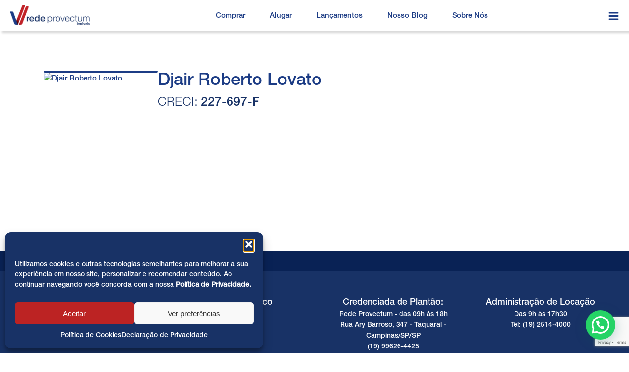

--- FILE ---
content_type: text/html; charset=UTF-8
request_url: https://redeprovectum.com.br/corretor/djair-roberto-lovato/
body_size: 39048
content:
<!DOCTYPE html><html lang="pt-BR" ><head><script data-no-optimize="1">var litespeed_docref=sessionStorage.getItem("litespeed_docref");litespeed_docref&&(Object.defineProperty(document,"referrer",{get:function(){return litespeed_docref}}),sessionStorage.removeItem("litespeed_docref"));</script> <meta charset="UTF-8"><meta name="viewport" content="width=device-width, initial-scale=1.0"><meta name='robots' content='noindex, follow' /><style>img:is([sizes="auto" i], [sizes^="auto," i]) { contain-intrinsic-size: 3000px 1500px }</style> <script data-cfasync="false" data-pagespeed-no-defer>var gtm4wp_datalayer_name = "dataLayer";
	var dataLayer = dataLayer || [];</script> <title>Djair Roberto Lovato - Rede Provectum</title><meta property="og:locale" content="pt_BR" /><meta property="og:type" content="article" /><meta property="og:title" content="Djair Roberto Lovato - Rede Provectum" /><meta property="og:url" content="https://redeprovectum.com.br/corretor/djair-roberto-lovato/" /><meta property="og:site_name" content="Rede Provectum" /><meta property="article:publisher" content="https://www.facebook.com/redeprovectum" /><meta property="article:modified_time" content="2024-05-10T03:51:51+00:00" /><meta property="og:image" content="https://sitesdomercado.com.br/fotocorretor-60e5c547c496d5216c8b46ba-jpg-56a13227ff979d0cfd8b4567-100-100?t=0.8305374572128661" /><meta name="twitter:card" content="summary_large_image" /><meta name="twitter:image" content="https://sitesdomercado.com.br/fotocorretor-60e5c547c496d5216c8b46ba-jpg-56a13227ff979d0cfd8b4567-100-100?t=0.8305374572128661" /> <script type="application/ld+json" class="yoast-schema-graph">{"@context":"https://schema.org","@graph":[{"@type":"WebPage","@id":"https://redeprovectum.com.br/corretor/djair-roberto-lovato/","url":"https://redeprovectum.com.br/corretor/djair-roberto-lovato/","name":"Djair Roberto Lovato - Rede Provectum","isPartOf":{"@id":"https://redeprovectum.com.br/#website"},"primaryImageOfPage":"https://sitesdomercado.com.br/fotocorretor-60e5c547c496d5216c8b46ba-jpg-56a13227ff979d0cfd8b4567-100-100?t=0.8305374572128661","image":["https://sitesdomercado.com.br/fotocorretor-60e5c547c496d5216c8b46ba-jpg-56a13227ff979d0cfd8b4567-100-100?t=0.8305374572128661"],"thumbnailUrl":"https://sitesdomercado.com.br/fotocorretor-60e5c547c496d5216c8b46ba-jpg-56a13227ff979d0cfd8b4567-100-100?t=0.8305374572128661","datePublished":"2023-05-21T10:51:02+00:00","dateModified":"2024-05-10T03:51:51+00:00","breadcrumb":{"@id":"https://redeprovectum.com.br/corretor/djair-roberto-lovato/#breadcrumb"},"inLanguage":"pt-BR","potentialAction":[{"@type":"ReadAction","target":["https://redeprovectum.com.br/corretor/djair-roberto-lovato/"]}]},{"@type":"ImageObject","inLanguage":"pt-BR","@id":"https://redeprovectum.com.br/corretor/djair-roberto-lovato/#primaryimage","url":"https://sitesdomercado.com.br/fotocorretor-60e5c547c496d5216c8b46ba-jpg-56a13227ff979d0cfd8b4567-100-100?t=0.8305374572128661","contentUrl":"https://sitesdomercado.com.br/fotocorretor-60e5c547c496d5216c8b46ba-jpg-56a13227ff979d0cfd8b4567-100-100?t=0.8305374572128661"},{"@type":"BreadcrumbList","@id":"https://redeprovectum.com.br/corretor/djair-roberto-lovato/#breadcrumb","itemListElement":[{"@type":"ListItem","position":1,"name":"Início","item":"https://redeprovectum.com.br/"},{"@type":"ListItem","position":2,"name":"Corretores","item":"https://redeprovectum.com.br/corretor/"},{"@type":"ListItem","position":3,"name":"Djair Roberto Lovato"}]},{"@type":"WebSite","@id":"https://redeprovectum.com.br/#website","url":"https://redeprovectum.com.br/","name":"Rede Provectum","description":"Sua casa, seu sonho, nossa missão.","publisher":{"@id":"https://redeprovectum.com.br/#organization"},"potentialAction":[{"@type":"SearchAction","target":{"@type":"EntryPoint","urlTemplate":"https://redeprovectum.com.br/?s={search_term_string}"},"query-input":{"@type":"PropertyValueSpecification","valueRequired":true,"valueName":"search_term_string"}}],"inLanguage":"pt-BR"},{"@type":"Organization","@id":"https://redeprovectum.com.br/#organization","name":"Rede Provectum","url":"https://redeprovectum.com.br/","logo":{"@type":"ImageObject","inLanguage":"pt-BR","@id":"https://redeprovectum.com.br/#/schema/logo/image/","url":"https://redeprovectum.com.br/wp-content/uploads/2023/07/redeprovectumlogo.svg","contentUrl":"https://redeprovectum.com.br/wp-content/uploads/2023/07/redeprovectumlogo.svg","width":"1024","height":"1024","caption":"Rede Provectum"},"image":{"@id":"https://redeprovectum.com.br/#/schema/logo/image/"},"sameAs":["https://www.facebook.com/redeprovectum","https://www.instagram.com/redeprovectum","https://www.youtube.com/@redeprovectum"]}]}</script> <link rel='dns-prefetch' href='//www.google.com' /><link rel='dns-prefetch' href='//cdnjs.cloudflare.com' /><link rel="alternate" type="application/rss+xml" title="Feed para Rede Provectum &raquo;" href="https://redeprovectum.com.br/feed/" /><link rel="alternate" type="application/rss+xml" title="Feed de comentários para Rede Provectum &raquo;" href="https://redeprovectum.com.br/comments/feed/" /><link data-optimized="1" data-asynced="1" as="style" onload="this.onload=null;this.rel='stylesheet'"  id="ma-customfonts" href="https://redeprovectum.com.br/wp-content/litespeed/css/2c5efb7ce77d288b29b1c664b7b5ff73.css?ver=1f9e0" rel="preload" type="text/css" /><style id="litespeed-ccss">:root{--wp-admin-theme-color:#007cba;--wp-admin-theme-color--rgb:0,124,186;--wp-admin-theme-color-darker-10:#006ba1;--wp-admin-theme-color-darker-10--rgb:0,107,161;--wp-admin-theme-color-darker-20:#005a87;--wp-admin-theme-color-darker-20--rgb:0,90,135;--wp-admin-border-width-focus:2px;--wp-block-synced-color:#7a00df;--wp-block-synced-color--rgb:122,0,223}:root{--wp--preset--font-size--normal:16px;--wp--preset--font-size--huge:42px}.screen-reader-text{clip:rect(1px,1px,1px,1px);word-wrap:normal!important;border:0;-webkit-clip-path:inset(50%);clip-path:inset(50%);height:1px;margin:-1px;overflow:hidden;padding:0;position:absolute;width:1px}body{--wp--preset--color--black:#000;--wp--preset--color--cyan-bluish-gray:#abb8c3;--wp--preset--color--white:#fff;--wp--preset--color--pale-pink:#f78da7;--wp--preset--color--vivid-red:#cf2e2e;--wp--preset--color--luminous-vivid-orange:#ff6900;--wp--preset--color--luminous-vivid-amber:#fcb900;--wp--preset--color--light-green-cyan:#7bdcb5;--wp--preset--color--vivid-green-cyan:#00d084;--wp--preset--color--pale-cyan-blue:#8ed1fc;--wp--preset--color--vivid-cyan-blue:#0693e3;--wp--preset--color--vivid-purple:#9b51e0;--wp--preset--color--base:#fff;--wp--preset--color--contrast:#000;--wp--preset--color--primary:#9dff20;--wp--preset--color--secondary:#345c00;--wp--preset--color--tertiary:#f6f6f6;--wp--preset--gradient--vivid-cyan-blue-to-vivid-purple:linear-gradient(135deg,rgba(6,147,227,1) 0%,#9b51e0 100%);--wp--preset--gradient--light-green-cyan-to-vivid-green-cyan:linear-gradient(135deg,#7adcb4 0%,#00d082 100%);--wp--preset--gradient--luminous-vivid-amber-to-luminous-vivid-orange:linear-gradient(135deg,rgba(252,185,0,1) 0%,rgba(255,105,0,1) 100%);--wp--preset--gradient--luminous-vivid-orange-to-vivid-red:linear-gradient(135deg,rgba(255,105,0,1) 0%,#cf2e2e 100%);--wp--preset--gradient--very-light-gray-to-cyan-bluish-gray:linear-gradient(135deg,#eee 0%,#a9b8c3 100%);--wp--preset--gradient--cool-to-warm-spectrum:linear-gradient(135deg,#4aeadc 0%,#9778d1 20%,#cf2aba 40%,#ee2c82 60%,#fb6962 80%,#fef84c 100%);--wp--preset--gradient--blush-light-purple:linear-gradient(135deg,#ffceec 0%,#9896f0 100%);--wp--preset--gradient--blush-bordeaux:linear-gradient(135deg,#fecda5 0%,#fe2d2d 50%,#6b003e 100%);--wp--preset--gradient--luminous-dusk:linear-gradient(135deg,#ffcb70 0%,#c751c0 50%,#4158d0 100%);--wp--preset--gradient--pale-ocean:linear-gradient(135deg,#fff5cb 0%,#b6e3d4 50%,#33a7b5 100%);--wp--preset--gradient--electric-grass:linear-gradient(135deg,#caf880 0%,#71ce7e 100%);--wp--preset--gradient--midnight:linear-gradient(135deg,#020381 0%,#2874fc 100%);--wp--preset--font-size--small:clamp(.875rem,.875rem + ((1vw - .2rem)*0.227),1rem);--wp--preset--font-size--medium:clamp(1rem,1rem + ((1vw - .2rem)*0.227),1.125rem);--wp--preset--font-size--large:clamp(1.75rem,1.75rem + ((1vw - .2rem)*0.227),1.875rem);--wp--preset--font-size--x-large:2.25rem;--wp--preset--font-size--xx-large:clamp(4rem,4rem + ((1vw - .2rem)*10.909),10rem);--wp--preset--font-family--dm-sans:"DM Sans",sans-serif;--wp--preset--font-family--ibm-plex-mono:'IBM Plex Mono',monospace;--wp--preset--font-family--inter:"Inter",sans-serif;--wp--preset--font-family--system-font:-apple-system,BlinkMacSystemFont,"Segoe UI",Roboto,Oxygen-Sans,Ubuntu,Cantarell,"Helvetica Neue",sans-serif;--wp--preset--font-family--source-serif-pro:"Source Serif Pro",serif;--wp--preset--spacing--30:clamp(1.5rem,5vw,2rem);--wp--preset--spacing--40:clamp(1.8rem,1.8rem + ((1vw - .48rem)*2.885),3rem);--wp--preset--spacing--50:clamp(2.5rem,8vw,4.5rem);--wp--preset--spacing--60:clamp(3.75rem,10vw,7rem);--wp--preset--spacing--70:clamp(5rem,5.25rem + ((1vw - .48rem)*9.096),8rem);--wp--preset--spacing--80:clamp(7rem,14vw,11rem);--wp--preset--shadow--natural:6px 6px 9px rgba(0,0,0,.2);--wp--preset--shadow--deep:12px 12px 50px rgba(0,0,0,.4);--wp--preset--shadow--sharp:6px 6px 0px rgba(0,0,0,.2);--wp--preset--shadow--outlined:6px 6px 0px -3px rgba(255,255,255,1),6px 6px rgba(0,0,0,1);--wp--preset--shadow--crisp:6px 6px 0px rgba(0,0,0,1)}button,input{overflow:visible}[type=checkbox]{box-sizing:border-box;padding:0}html{line-height:1.15;-ms-text-size-adjust:100%;-webkit-text-size-adjust:100%}body,h1{margin:0}details,footer,header,nav,section{display:block}a{background-color:transparent;-webkit-text-decoration-skip:objects}b,strong{font-weight:bolder}img{border-style:none}svg:not(:root){overflow:hidden}button,input{font-size:100%;line-height:1.15;margin:0}button{text-transform:none}button{-webkit-appearance:button}button::-moz-focus-inner{border-style:none;padding:0}button:-moz-focusring{outline:ButtonText dotted 1px}::-webkit-file-upload-button{-webkit-appearance:button;font:inherit}summary{display:list-item}html{box-sizing:border-box}body{font-size:16px;color:rgba(64,64,64,1)}*,:after,:before{box-sizing:inherit}.ct-section-inner-wrap{margin-left:auto;margin-right:auto;height:100%;min-height:inherit}div.ct-fancy-icon{display:inline-flex;border-radius:50%}.ct-fancy-icon>svg{fill:currentColor}.oxy-nav-menu-list{display:flex;padding:0;margin:0}.oxy-nav-menu .oxy-nav-menu-list li.menu-item{list-style-type:none;display:flex;flex-direction:column}.oxy-nav-menu .oxy-nav-menu-list li.menu-item a{text-decoration:none;border-style:solid;border-width:0;border-color:transparent}.oxy-nav-menu .menu-item{position:relative}.oxy-header-wrapper{position:relative}.oxy-header-row{width:100%;display:block}.oxy-header-container{height:100%;margin-left:auto;margin-right:auto;display:flex;flex-wrap:nowrap;justify-content:flex-start;align-items:stretch}.oxy-header-center,.oxy-header-left,.oxy-header-right{display:flex;align-items:center}.oxy-header-left{justify-content:flex-start}.oxy-header-center{flex-grow:1;justify-content:center}.oxy-header-right{justify-content:flex-end}.oxy-menu-toggle{display:none}.oxy-nav-menu-hamburger-wrap{display:flex;align-items:center;justify-content:center}.oxy-nav-menu-hamburger{display:flex;justify-content:space-between;flex-direction:column}.oxy-nav-menu-hamburger-line{border-radius:2px}.oxy-nav-menu .menu-item a{display:flex;align-items:center}.oxy-toggle{display:flex;flex-direction:row}.oxy-toggle-content{align-self:stretch;flex-grow:1;display:flex;flex-direction:column;justify-content:center}.oxy-expand-collapse-icon{align-self:center;flex-shrink:0;flex-grow:0;margin-right:.4em;text-align:initial;width:1em;height:1em;position:relative;display:inline-block}.oxy-expand-collapse-icon:after,.oxy-expand-collapse-icon:before{content:"";background-color:#000;position:absolute;width:1em;height:.16em;top:calc((1em/2) - .08em);border-radius:.03em}.oxy-expand-collapse-icon:after{transform:rotate(-90deg) scale(0)}.oxy-modal-backdrop{display:flex;align-items:center;justify-content:center}body:not(.oxygen-builder-body) .oxy-modal-backdrop{display:none}.oxy-modal-backdrop.upper_right{flex-direction:row;align-items:flex-start;justify-content:flex-end}.oxy-modal-backdrop .ct-modal{background-color:#fff;max-height:100vh;overflow-y:auto}.cmplz-hidden{display:none!important}#section-13-1749351>.ct-section-inner-wrap{padding-top:0;padding-bottom:0;display:flex}#section-13-1749351{display:block}#section-13-1749351{background-color:#092255}@media (max-width:479px){#section-13-1749351>.ct-section-inner-wrap{padding-right:4%;padding-left:4%}}@media (max-width:1240px){#div_block-39-1749351{display:none}}@media (max-width:1240px){#div_block-47-1749351{display:none}}@media (max-width:1240px){#div_block-55-1749351{display:none}}@media (max-width:1240px){#div_block-63-1749351{display:none}}@media (max-width:991px){#div_block-16-1749351{text-align:left;display:flex}}@media (max-width:991px){#div_block-39-1749351{padding-top:0;padding-right:0;padding-bottom:0;padding-left:0;height:0}}@media (max-width:991px){#div_block-47-1749351{padding-top:0;padding-right:0;padding-bottom:0;padding-left:0;height:0}}@media (max-width:991px){#div_block-55-1749351{padding-top:0;padding-right:0;padding-bottom:0;padding-left:0;height:0}}@media (max-width:991px){#div_block-63-1749351{padding-top:0;padding-right:0;padding-bottom:0;padding-left:0;height:0}}@media (max-width:767px){#div_block-39-1749351{padding-top:0;padding-right:0;padding-bottom:0;padding-left:0;height:0}}@media (max-width:767px){#div_block-47-1749351{padding-top:0;padding-right:0;padding-bottom:0;padding-left:0;height:0}}@media (max-width:767px){#div_block-55-1749351{padding-top:0;padding-right:0;padding-bottom:0;padding-left:0;height:0}}@media (max-width:767px){#div_block-63-1749351{padding-top:0;padding-right:0;padding-bottom:0;padding-left:0;height:0}}@media (max-width:479px){#div_block-16-1749351{padding-left:0;padding-right:0;flex-direction:column;display:flex;text-align:left}}@media (max-width:479px){#div_block-39-1749351{height:0;margin-bottom:0;padding-bottom:0;padding-top:0;padding-right:0;padding-left:0}}@media (max-width:479px){#div_block-47-1749351{padding-top:0;padding-right:0;padding-bottom:0;padding-left:0;height:0}}@media (max-width:479px){#div_block-55-1749351{padding-top:0;padding-right:0;padding-bottom:0;padding-left:0;height:0}}@media (max-width:479px){#div_block-63-1749351{padding-top:0;padding-right:0;padding-bottom:0;padding-left:0;height:0}}#headline-15-1749351{font-family:'HELVETICANEUE';font-size:15px;font-weight:500;color:#fff;padding-top:0;padding-right:0;padding-bottom:0;padding-left:0;margin-top:0;margin-right:0;margin-bottom:0;margin-left:0}#text_block-40-1749351{color:rgba(0,0,0,0)}#text_block-48-1749351{color:rgba(0,0,0,0);font-family:'HELVETICANEUE';font-weight:500}#text_block-56-1749351{color:rgba(0,0,0,0)}#text_block-64-1749351{color:rgba(0,0,0,0)}#text_block-141-1749351{font-size:15px;font-weight:500;color:#183266;font-family:'HELVETICANEUE'}#text_block-144-1749351{font-size:15px;font-weight:500;color:#183266;font-family:'HELVETICANEUE'}#text_block-147-1749351{font-size:15px;font-weight:500;color:#183266;font-family:'HELVETICANEUE'}#text_block-150-1749351{font-size:15px;font-weight:500;color:#183266}#text_block-153-1749351{font-size:15px;font-weight:500;color:#183266}#text_block-156-1749351{font-size:15px;font-weight:500;color:#183266}#text_block-159-1749351{font-size:15px;font-weight:500;color:#183266}#text_block-162-1749351{font-size:15px;font-weight:500;color:#183266}#link_text-20-1749351{font-weight:500;font-family:'HELVETICANEUE'}#link_text-22-1749351{font-family:'HELVETICANEUE'}#link_text-24-1749351{font-weight:500;font-family:'HELVETICANEUE'}#link_text-26-1749351{font-weight:500;font-family:'HELVETICANEUE'}#link_text-28-1749351{font-weight:500;font-family:'HELVETICANEUE'}#link_text-30-1749351{font-family:'HELVETICANEUE';font-weight:500}#link_text-32-1749351{font-family:'HELVETICANEUE';font-weight:500}#link_text-34-1749351{font-weight:500;font-family:'HELVETICANEUE'}#link_text-36-1749351{font-family:'HELVETICANEUE';font-weight:500}#link_text-38-1749351{font-family:'HELVETICANEUE';font-weight:500}#link_text-42-1749351{font-family:'HELVETICANEUE';font-weight:500}#link_text-44-1749351{font-family:'HELVETICANEUE';font-weight:500}#link_text-46-1749351{font-family:'HELVETICANEUE';font-weight:500}#link_text-50-1749351{font-family:'HELVETICANEUE';font-weight:500}#link_text-52-1749351{font-family:'HELVETICANEUE';font-weight:500}#link_text-54-1749351{font-family:'HELVETICANEUE';font-weight:500}#link_text-58-1749351{font-family:'HELVETICANEUE';font-weight:500}#link_text-60-1749351{font-family:'HELVETICANEUE';font-weight:500}#link_text-62-1749351{font-family:'HELVETICANEUE';font-weight:500}@media (max-width:767px){#link_text-24-1749351{text-align:left}}@media (max-width:767px){#link_text-32-1749351{text-align:left}}@media (max-width:479px){#link_text-24-1749351{font-family:'HELVETICANEUE';text-align:left}}@media (max-width:479px){#link_text-32-1749351{text-align:left}}#link-5-1749351{width:175px}#link-139-1749351{text-align:center;flex-direction:row;display:flex;align-items:center;flex-wrap:wrap;gap:10px;padding-bottom:10px;padding-top:15px;padding-right:15px;padding-left:15px;justify-content:flex-start;background-color:#fff;width:100%;border-radius:0;border-top-style:solid;border-right-style:solid;border-bottom-style:solid;border-left-style:solid;border-top-width:0;border-right-width:0;border-bottom-width:0;border-left-width:0}#link-142-1749351{text-align:center;flex-direction:row;display:flex;align-items:center;flex-wrap:wrap;gap:10px;padding-bottom:10px;padding-top:10px;padding-right:15px;padding-left:15px;justify-content:flex-start;background-color:#fff;width:100%;border-top-width:0;border-right-width:0;border-bottom-width:0;border-left-width:0;border-top-style:solid;border-right-style:solid;border-bottom-style:solid;border-left-style:solid;border-radius:0}#link-145-1749351{text-align:center;flex-direction:row;display:flex;align-items:center;flex-wrap:wrap;gap:10px;padding-bottom:10px;padding-top:10px;padding-right:15px;padding-left:15px;justify-content:flex-start;background-color:#fff;width:100%}#link-148-1749351{text-align:center;flex-direction:row;display:flex;align-items:center;flex-wrap:wrap;gap:10px;padding-bottom:10px;padding-top:10px;padding-right:15px;padding-left:15px;justify-content:flex-start;background-color:#fff;width:100%}#link-151-1749351{text-align:center;flex-direction:row;display:flex;align-items:center;flex-wrap:wrap;gap:10px;padding-bottom:10px;padding-top:10px;padding-right:15px;padding-left:15px;justify-content:flex-start;background-color:#fff;width:100%}#link-154-1749351{text-align:center;flex-direction:row;display:flex;align-items:center;flex-wrap:wrap;gap:10px;padding-bottom:10px;padding-top:10px;padding-right:15px;padding-left:15px;justify-content:flex-start;background-color:#fff;width:100%}#link-157-1749351{text-align:center;flex-direction:row;display:flex;align-items:center;flex-wrap:wrap;gap:10px;padding-bottom:10px;padding-top:10px;padding-right:15px;padding-left:15px;justify-content:flex-start;background-color:#fff;width:100%}#link-160-1749351{text-align:center;flex-direction:row;display:flex;align-items:center;flex-wrap:wrap;gap:10px;padding-bottom:15px;padding-top:10px;padding-right:15px;padding-left:15px;justify-content:flex-start;background-color:#fff;width:100%}@media (max-width:479px){#image-6-1749351{max-width:100%;object-fit:contain;width:100%}}#fancy_icon-11-1749351{color:#183266}#fancy_icon-11-1749351>svg{width:23px;height:23px}#fancy_icon-11-1749351{border-radius:0}#_nav_menu-8-1749351 .oxy-nav-menu-hamburger-line{background-color:#183266}@media (max-width:991px){#_nav_menu-8-1749351 .oxy-nav-menu-list{display:none}#_nav_menu-8-1749351 .oxy-menu-toggle{display:initial}}#_nav_menu-8-1749351 .oxy-nav-menu-hamburger-wrap{width:18px;height:18px}#_nav_menu-8-1749351 .oxy-nav-menu-hamburger{width:18px;height:14px}#_nav_menu-8-1749351 .oxy-nav-menu-hamburger-line{height:2px;background-color:#fff}#_nav_menu-8-1749351{font-family:'HELVETICANEUE';font-weight:500}#_nav_menu-8-1749351 .menu-item a{font-size:15px;text-align:center;text-transform:none;font-weight:500;-webkit-font-smoothing:antialiased;-moz-osx-font-smoothing:grayscale;padding-left:25px;padding-right:25px;color:#183266}#_nav_menu-8-1749351.oxy-nav-menu:not(.oxy-nav-menu-open) .menu-item a{justify-content:center}@media (max-width:991px){#_nav_menu-8-1749351{padding-top:18px;padding-left:18px;padding-right:18px;padding-bottom:18px;visibility:hidden}}@media (max-width:767px){#_nav_menu-8-1749351{margin-right:0;margin-bottom:12px;visibility:hidden}}@media (max-width:479px){#_nav_menu-8-1749351{visibility:hidden}}#_header-2-1749351{background-color:#fff}#_header_row-3-1749351{box-shadow:4px 4px 4px rgba(0,0,0,.15)}@media (max-width:1240px){#_header_row-3-1749351{padding-left:2%;padding-right:5%}}@media (max-width:479px){#_header_row-3-1749351{padding-left:4%;padding-right:4%;margin-bottom:0}}#_toggle-14-1749351{padding-top:0;padding-right:0;padding-bottom:0;padding-left:0;margin-top:0;margin-right:0;margin-bottom:0;margin-left:0}#modal-138-1749351{width:260px;background-color:#fff;padding-top:0;padding-right:0;padding-bottom:0;padding-left:0;display:flex;backdrop-color:rgba(0,0,0,0);margin-left:0;margin-bottom:0;border-top-width:0;border-right-width:0;border-bottom-width:0;border-left-width:0;border-top-style:solid;border-right-style:solid;border-bottom-style:solid;border-left-style:solid;border-radius:0;margin-right:8%;margin-top:64px;modal-position:upper_right;box-shadow:0px 0px 4px 4px rgba(0,0,0,.15)}@media (max-width:479px){#modal-138-1749351{margin-right:10%}}#section-2-1796406{background-image:url(https://provectumdev.sitesdomercado.tmp.br/wp-content/uploads/2023/06/Credenciada-Parque-Industrial-2-6-1.png)}#div_block-4-1796406{width:100%;background-color:#fff;padding-top:40px;padding-right:40px;padding-bottom:40px;padding-left:40px;flex-direction:row;display:flex;gap:20px;align-items:flex-start;flex-wrap:wrap;justify-content:center}#div_block-20-1796406{width:20%}#div_block-27-1796406{width:75%;height:40vh}#headline-7-1796406{color:#183266;font-size:35px;font-weight:500;text-transform:none;width:100%;padding-bottom:5px}#headline-32-1796406{color:#183266;font-size:25px;font-weight:300;text-transform:uppercase;width:100%;padding-bottom:5px}#headline-37-1796406{color:#183266;font-size:25px;font-weight:300;text-transform:none;width:100%;padding-bottom:5px}@media (max-width:479px){#headline-7-1796406{font-size:25px;line-height:1.2}}@media (max-width:479px){#headline-32-1796406{font-size:25px;line-height:1.2}}@media (max-width:479px){#headline-37-1796406{font-size:25px;line-height:1.2}}#image-5-1796406{border-radius:20px;width:100%;object-fit:fill;border-top-style:solid;border-right-style:solid;border-bottom-style:solid;border-left-style:solid;border-top-width:2px;border-right-width:2px;border-bottom-width:2px;border-left-width:2px;border-top-color:#183266;border-right-color:#183266;border-bottom-color:#183266;border-left-color:#183266}#image-41-1796406{width:100%}.ct-section{width:100%;background-size:cover;background-repeat:repeat}.ct-section>.ct-section-inner-wrap{display:flex;flex-direction:column;align-items:flex-start}.ct-div-block{display:flex;flex-wrap:nowrap;flex-direction:column;align-items:flex-start}.ct-link-text{display:inline-block}.ct-link{display:flex;flex-wrap:wrap;text-align:center;text-decoration:none;flex-direction:column;align-items:center;justify-content:center}.ct-image{max-width:100%}.ct-fancy-icon>svg{width:55px;height:55px}.ct-modal{flex-direction:column;align-items:flex-start}.ct-span{display:inline-block;text-decoration:inherit}@media screen and (-ms-high-contrast:active),(-ms-high-contrast:none){.ct-div-block,.ct-text-block,.ct-headline,.ct-link-text{max-width:100%}img{flex-shrink:0}body *{min-height:1px}}.ct-section-inner-wrap,.oxy-header-container{max-width:1240px}body{font-family:'HELVETICANEUE'}body{line-height:1.6;font-size:15px;font-weight:500;color:#183266}.oxy-nav-menu-hamburger-line{background-color:#183266}h1{font-family:'HELVETICANEUE';font-size:40px;font-weight:500;line-height:40px;color:#183266}a{color:color(10);text-decoration:none}.ct-link-text{font-weight:500;text-decoration:}.ct-link{font-weight:500;text-decoration:}.ct-section-inner-wrap{padding-top:40px;padding-bottom:40px}.toggle-9250{width:100%;padding-top:5px;padding-bottom:5px;padding-left:10px;padding-right:10px}.toggle-9250 .oxy-expand-collapse-icon{font-size:10px}.toggle-9250 .oxy-expand-collapse-icon:before,.toggle-9250 .oxy-expand-collapse-icon:after{background-color:#fff}.oxel_iconlist{max-width:100%;width:100%;padding-top:10px;padding-bottom:10px;padding-left:10px;padding-right:10px}.oxel_iconlist:not(.ct-section):not(.oxy-easy-posts){display:flex;flex-direction:row;flex-wrap:wrap}.oxel_iconlist__row{font-family:HELVETICANEUE;padding-top:8px;padding-left:8px;padding-right:8px;padding-bottom:8px;width:25%;margin-top:0;color:#fff;font-size:12px;font-weight:500}.oxel_iconlist__row:not(.ct-section):not(.oxy-easy-posts){display:flex;flex-direction:row;align-items:center}@media (max-width:991px){.oxel_iconlist__row{width:50%}}@media (max-width:767px){.oxel_iconlist__row{width:100%}}@media (max-width:479px){.oxel_iconlist__row{width:100%}}.oxel_iconlist__row__label{font-family:HELVETICANEUE;color:#d3d3d3;font-weight:500;text-align:center;font-size:12px}@media (max-width:991px){.oxel_iconlist__row__label{width:100%;text-align:left}}@media (max-width:767px){.oxel_iconlist__row__label{width:100%}}@media (max-width:479px){.oxel_iconlist__row__label{width:100%}}.saas-logo{padding-top:10px;padding-bottom:10px;opacity:1}label{font-size:40px}@media (max-width:767px){label{font-size:25px}}</style><script data-optimized="1" src="https://redeprovectum.com.br/wp-content/plugins/litespeed-cache/assets/js/css_async.min.js" defer></script> <style id='wp-block-library-inline-css'>:root{--wp-admin-theme-color:#007cba;--wp-admin-theme-color--rgb:0,124,186;--wp-admin-theme-color-darker-10:#006ba1;--wp-admin-theme-color-darker-10--rgb:0,107,161;--wp-admin-theme-color-darker-20:#005a87;--wp-admin-theme-color-darker-20--rgb:0,90,135;--wp-admin-border-width-focus:2px;--wp-block-synced-color:#7a00df;--wp-block-synced-color--rgb:122,0,223;--wp-bound-block-color:var(--wp-block-synced-color)}@media (min-resolution:192dpi){:root{--wp-admin-border-width-focus:1.5px}}.wp-element-button{cursor:pointer}:root{--wp--preset--font-size--normal:16px;--wp--preset--font-size--huge:42px}:root .has-very-light-gray-background-color{background-color:#eee}:root .has-very-dark-gray-background-color{background-color:#313131}:root .has-very-light-gray-color{color:#eee}:root .has-very-dark-gray-color{color:#313131}:root .has-vivid-green-cyan-to-vivid-cyan-blue-gradient-background{background:linear-gradient(135deg,#00d084,#0693e3)}:root .has-purple-crush-gradient-background{background:linear-gradient(135deg,#34e2e4,#4721fb 50%,#ab1dfe)}:root .has-hazy-dawn-gradient-background{background:linear-gradient(135deg,#faaca8,#dad0ec)}:root .has-subdued-olive-gradient-background{background:linear-gradient(135deg,#fafae1,#67a671)}:root .has-atomic-cream-gradient-background{background:linear-gradient(135deg,#fdd79a,#004a59)}:root .has-nightshade-gradient-background{background:linear-gradient(135deg,#330968,#31cdcf)}:root .has-midnight-gradient-background{background:linear-gradient(135deg,#020381,#2874fc)}.has-regular-font-size{font-size:1em}.has-larger-font-size{font-size:2.625em}.has-normal-font-size{font-size:var(--wp--preset--font-size--normal)}.has-huge-font-size{font-size:var(--wp--preset--font-size--huge)}.has-text-align-center{text-align:center}.has-text-align-left{text-align:left}.has-text-align-right{text-align:right}#end-resizable-editor-section{display:none}.aligncenter{clear:both}.items-justified-left{justify-content:flex-start}.items-justified-center{justify-content:center}.items-justified-right{justify-content:flex-end}.items-justified-space-between{justify-content:space-between}.screen-reader-text{border:0;clip-path:inset(50%);height:1px;margin:-1px;overflow:hidden;padding:0;position:absolute;width:1px;word-wrap:normal!important}.screen-reader-text:focus{background-color:#ddd;clip-path:none;color:#444;display:block;font-size:1em;height:auto;left:5px;line-height:normal;padding:15px 23px 14px;text-decoration:none;top:5px;width:auto;z-index:100000}html :where(.has-border-color){border-style:solid}html :where([style*=border-top-color]){border-top-style:solid}html :where([style*=border-right-color]){border-right-style:solid}html :where([style*=border-bottom-color]){border-bottom-style:solid}html :where([style*=border-left-color]){border-left-style:solid}html :where([style*=border-width]){border-style:solid}html :where([style*=border-top-width]){border-top-style:solid}html :where([style*=border-right-width]){border-right-style:solid}html :where([style*=border-bottom-width]){border-bottom-style:solid}html :where([style*=border-left-width]){border-left-style:solid}html :where(img[class*=wp-image-]){height:auto;max-width:100%}:where(figure){margin:0 0 1em}html :where(.is-position-sticky){--wp-admin--admin-bar--position-offset:var(--wp-admin--admin-bar--height,0px)}@media screen and (max-width:600px){html :where(.is-position-sticky){--wp-admin--admin-bar--position-offset:0px}}</style><style id='classic-theme-styles-inline-css'>/*! This file is auto-generated */
.wp-block-button__link{color:#fff;background-color:#32373c;border-radius:9999px;box-shadow:none;text-decoration:none;padding:calc(.667em + 2px) calc(1.333em + 2px);font-size:1.125em}.wp-block-file__button{background:#32373c;color:#fff;text-decoration:none}</style><style id='global-styles-inline-css'>:root{--wp--preset--aspect-ratio--square: 1;--wp--preset--aspect-ratio--4-3: 4/3;--wp--preset--aspect-ratio--3-4: 3/4;--wp--preset--aspect-ratio--3-2: 3/2;--wp--preset--aspect-ratio--2-3: 2/3;--wp--preset--aspect-ratio--16-9: 16/9;--wp--preset--aspect-ratio--9-16: 9/16;--wp--preset--color--black: #000000;--wp--preset--color--cyan-bluish-gray: #abb8c3;--wp--preset--color--white: #ffffff;--wp--preset--color--pale-pink: #f78da7;--wp--preset--color--vivid-red: #cf2e2e;--wp--preset--color--luminous-vivid-orange: #ff6900;--wp--preset--color--luminous-vivid-amber: #fcb900;--wp--preset--color--light-green-cyan: #7bdcb5;--wp--preset--color--vivid-green-cyan: #00d084;--wp--preset--color--pale-cyan-blue: #8ed1fc;--wp--preset--color--vivid-cyan-blue: #0693e3;--wp--preset--color--vivid-purple: #9b51e0;--wp--preset--color--base: #ffffff;--wp--preset--color--contrast: #000000;--wp--preset--color--primary: #9DFF20;--wp--preset--color--secondary: #345C00;--wp--preset--color--tertiary: #F6F6F6;--wp--preset--gradient--vivid-cyan-blue-to-vivid-purple: linear-gradient(135deg,rgba(6,147,227,1) 0%,rgb(155,81,224) 100%);--wp--preset--gradient--light-green-cyan-to-vivid-green-cyan: linear-gradient(135deg,rgb(122,220,180) 0%,rgb(0,208,130) 100%);--wp--preset--gradient--luminous-vivid-amber-to-luminous-vivid-orange: linear-gradient(135deg,rgba(252,185,0,1) 0%,rgba(255,105,0,1) 100%);--wp--preset--gradient--luminous-vivid-orange-to-vivid-red: linear-gradient(135deg,rgba(255,105,0,1) 0%,rgb(207,46,46) 100%);--wp--preset--gradient--very-light-gray-to-cyan-bluish-gray: linear-gradient(135deg,rgb(238,238,238) 0%,rgb(169,184,195) 100%);--wp--preset--gradient--cool-to-warm-spectrum: linear-gradient(135deg,rgb(74,234,220) 0%,rgb(151,120,209) 20%,rgb(207,42,186) 40%,rgb(238,44,130) 60%,rgb(251,105,98) 80%,rgb(254,248,76) 100%);--wp--preset--gradient--blush-light-purple: linear-gradient(135deg,rgb(255,206,236) 0%,rgb(152,150,240) 100%);--wp--preset--gradient--blush-bordeaux: linear-gradient(135deg,rgb(254,205,165) 0%,rgb(254,45,45) 50%,rgb(107,0,62) 100%);--wp--preset--gradient--luminous-dusk: linear-gradient(135deg,rgb(255,203,112) 0%,rgb(199,81,192) 50%,rgb(65,88,208) 100%);--wp--preset--gradient--pale-ocean: linear-gradient(135deg,rgb(255,245,203) 0%,rgb(182,227,212) 50%,rgb(51,167,181) 100%);--wp--preset--gradient--electric-grass: linear-gradient(135deg,rgb(202,248,128) 0%,rgb(113,206,126) 100%);--wp--preset--gradient--midnight: linear-gradient(135deg,rgb(2,3,129) 0%,rgb(40,116,252) 100%);--wp--preset--font-size--small: clamp(0.875rem, 0.875rem + ((1vw - 0.2rem) * 0.227), 1rem);--wp--preset--font-size--medium: clamp(1rem, 1rem + ((1vw - 0.2rem) * 0.227), 1.125rem);--wp--preset--font-size--large: clamp(1.75rem, 1.75rem + ((1vw - 0.2rem) * 0.227), 1.875rem);--wp--preset--font-size--x-large: 2.25rem;--wp--preset--font-size--xx-large: clamp(6.1rem, 6.1rem + ((1vw - 0.2rem) * 7.091), 10rem);--wp--preset--font-family--dm-sans: "DM Sans", sans-serif;--wp--preset--font-family--ibm-plex-mono: 'IBM Plex Mono', monospace;--wp--preset--font-family--inter: "Inter", sans-serif;--wp--preset--font-family--system-font: -apple-system,BlinkMacSystemFont,"Segoe UI",Roboto,Oxygen-Sans,Ubuntu,Cantarell,"Helvetica Neue",sans-serif;--wp--preset--font-family--source-serif-pro: "Source Serif Pro", serif;--wp--preset--spacing--20: 0.44rem;--wp--preset--spacing--30: clamp(1.5rem, 5vw, 2rem);--wp--preset--spacing--40: clamp(1.8rem, 1.8rem + ((1vw - 0.48rem) * 2.885), 3rem);--wp--preset--spacing--50: clamp(2.5rem, 8vw, 4.5rem);--wp--preset--spacing--60: clamp(3.75rem, 10vw, 7rem);--wp--preset--spacing--70: clamp(5rem, 5.25rem + ((1vw - 0.48rem) * 9.096), 8rem);--wp--preset--spacing--80: clamp(7rem, 14vw, 11rem);--wp--preset--shadow--natural: 6px 6px 9px rgba(0, 0, 0, 0.2);--wp--preset--shadow--deep: 12px 12px 50px rgba(0, 0, 0, 0.4);--wp--preset--shadow--sharp: 6px 6px 0px rgba(0, 0, 0, 0.2);--wp--preset--shadow--outlined: 6px 6px 0px -3px rgba(255, 255, 255, 1), 6px 6px rgba(0, 0, 0, 1);--wp--preset--shadow--crisp: 6px 6px 0px rgba(0, 0, 0, 1);}:root :where(.is-layout-flow) > :first-child{margin-block-start: 0;}:root :where(.is-layout-flow) > :last-child{margin-block-end: 0;}:root :where(.is-layout-flow) > *{margin-block-start: 1.5rem;margin-block-end: 0;}:root :where(.is-layout-constrained) > :first-child{margin-block-start: 0;}:root :where(.is-layout-constrained) > :last-child{margin-block-end: 0;}:root :where(.is-layout-constrained) > *{margin-block-start: 1.5rem;margin-block-end: 0;}:root :where(.is-layout-flex){gap: 1.5rem;}:root :where(.is-layout-grid){gap: 1.5rem;}body .is-layout-flex{display: flex;}.is-layout-flex{flex-wrap: wrap;align-items: center;}.is-layout-flex > :is(*, div){margin: 0;}body .is-layout-grid{display: grid;}.is-layout-grid > :is(*, div){margin: 0;}.has-black-color{color: var(--wp--preset--color--black) !important;}.has-cyan-bluish-gray-color{color: var(--wp--preset--color--cyan-bluish-gray) !important;}.has-white-color{color: var(--wp--preset--color--white) !important;}.has-pale-pink-color{color: var(--wp--preset--color--pale-pink) !important;}.has-vivid-red-color{color: var(--wp--preset--color--vivid-red) !important;}.has-luminous-vivid-orange-color{color: var(--wp--preset--color--luminous-vivid-orange) !important;}.has-luminous-vivid-amber-color{color: var(--wp--preset--color--luminous-vivid-amber) !important;}.has-light-green-cyan-color{color: var(--wp--preset--color--light-green-cyan) !important;}.has-vivid-green-cyan-color{color: var(--wp--preset--color--vivid-green-cyan) !important;}.has-pale-cyan-blue-color{color: var(--wp--preset--color--pale-cyan-blue) !important;}.has-vivid-cyan-blue-color{color: var(--wp--preset--color--vivid-cyan-blue) !important;}.has-vivid-purple-color{color: var(--wp--preset--color--vivid-purple) !important;}.has-black-background-color{background-color: var(--wp--preset--color--black) !important;}.has-cyan-bluish-gray-background-color{background-color: var(--wp--preset--color--cyan-bluish-gray) !important;}.has-white-background-color{background-color: var(--wp--preset--color--white) !important;}.has-pale-pink-background-color{background-color: var(--wp--preset--color--pale-pink) !important;}.has-vivid-red-background-color{background-color: var(--wp--preset--color--vivid-red) !important;}.has-luminous-vivid-orange-background-color{background-color: var(--wp--preset--color--luminous-vivid-orange) !important;}.has-luminous-vivid-amber-background-color{background-color: var(--wp--preset--color--luminous-vivid-amber) !important;}.has-light-green-cyan-background-color{background-color: var(--wp--preset--color--light-green-cyan) !important;}.has-vivid-green-cyan-background-color{background-color: var(--wp--preset--color--vivid-green-cyan) !important;}.has-pale-cyan-blue-background-color{background-color: var(--wp--preset--color--pale-cyan-blue) !important;}.has-vivid-cyan-blue-background-color{background-color: var(--wp--preset--color--vivid-cyan-blue) !important;}.has-vivid-purple-background-color{background-color: var(--wp--preset--color--vivid-purple) !important;}.has-black-border-color{border-color: var(--wp--preset--color--black) !important;}.has-cyan-bluish-gray-border-color{border-color: var(--wp--preset--color--cyan-bluish-gray) !important;}.has-white-border-color{border-color: var(--wp--preset--color--white) !important;}.has-pale-pink-border-color{border-color: var(--wp--preset--color--pale-pink) !important;}.has-vivid-red-border-color{border-color: var(--wp--preset--color--vivid-red) !important;}.has-luminous-vivid-orange-border-color{border-color: var(--wp--preset--color--luminous-vivid-orange) !important;}.has-luminous-vivid-amber-border-color{border-color: var(--wp--preset--color--luminous-vivid-amber) !important;}.has-light-green-cyan-border-color{border-color: var(--wp--preset--color--light-green-cyan) !important;}.has-vivid-green-cyan-border-color{border-color: var(--wp--preset--color--vivid-green-cyan) !important;}.has-pale-cyan-blue-border-color{border-color: var(--wp--preset--color--pale-cyan-blue) !important;}.has-vivid-cyan-blue-border-color{border-color: var(--wp--preset--color--vivid-cyan-blue) !important;}.has-vivid-purple-border-color{border-color: var(--wp--preset--color--vivid-purple) !important;}.has-vivid-cyan-blue-to-vivid-purple-gradient-background{background: var(--wp--preset--gradient--vivid-cyan-blue-to-vivid-purple) !important;}.has-light-green-cyan-to-vivid-green-cyan-gradient-background{background: var(--wp--preset--gradient--light-green-cyan-to-vivid-green-cyan) !important;}.has-luminous-vivid-amber-to-luminous-vivid-orange-gradient-background{background: var(--wp--preset--gradient--luminous-vivid-amber-to-luminous-vivid-orange) !important;}.has-luminous-vivid-orange-to-vivid-red-gradient-background{background: var(--wp--preset--gradient--luminous-vivid-orange-to-vivid-red) !important;}.has-very-light-gray-to-cyan-bluish-gray-gradient-background{background: var(--wp--preset--gradient--very-light-gray-to-cyan-bluish-gray) !important;}.has-cool-to-warm-spectrum-gradient-background{background: var(--wp--preset--gradient--cool-to-warm-spectrum) !important;}.has-blush-light-purple-gradient-background{background: var(--wp--preset--gradient--blush-light-purple) !important;}.has-blush-bordeaux-gradient-background{background: var(--wp--preset--gradient--blush-bordeaux) !important;}.has-luminous-dusk-gradient-background{background: var(--wp--preset--gradient--luminous-dusk) !important;}.has-pale-ocean-gradient-background{background: var(--wp--preset--gradient--pale-ocean) !important;}.has-electric-grass-gradient-background{background: var(--wp--preset--gradient--electric-grass) !important;}.has-midnight-gradient-background{background: var(--wp--preset--gradient--midnight) !important;}.has-small-font-size{font-size: var(--wp--preset--font-size--small) !important;}.has-medium-font-size{font-size: var(--wp--preset--font-size--medium) !important;}.has-large-font-size{font-size: var(--wp--preset--font-size--large) !important;}.has-x-large-font-size{font-size: var(--wp--preset--font-size--x-large) !important;}</style><link data-optimized="1" data-asynced="1" as="style" onload="this.onload=null;this.rel='stylesheet'"  rel='preload' id='contact-form-7-css' href='https://redeprovectum.com.br/wp-content/litespeed/css/9a49009aa97e4604636b99e6a2587608.css?ver=87608' media='all' /><link rel='stylesheet' id='oxygen-css' href='https://redeprovectum.com.br/wp-content/plugins/oxygen/component-framework/oxygen.css' media='all' /><style id='wpgb-head-inline-css'>.wp-grid-builder:not(.wpgb-template),.wpgb-facet{opacity:0.01}.wpgb-facet fieldset{margin:0;padding:0;border:none;outline:none;box-shadow:none}.wpgb-facet fieldset:last-child{margin-bottom:40px;}.wpgb-facet fieldset legend.wpgb-sr-only{height:1px;width:1px}</style><link data-optimized="1" data-asynced="1" as="style" onload="this.onload=null;this.rel='stylesheet'"  rel='preload' id='cmplz-general-css' href='https://redeprovectum.com.br/wp-content/litespeed/css/5ab6bc85a6b5614c813d5cd3997405b0.css?ver=405b0' media='all' /><link data-asynced="1" as="style" onload="this.onload=null;this.rel='stylesheet'"  rel='preload' id='oxy-fotorama-theme-css' href='https://cdnjs.cloudflare.com/ajax/libs/fotorama/4.6.4/fotorama.css?ver=2043636032' media='all' /><link data-optimized="1" data-asynced="1" as="style" onload="this.onload=null;this.rel='stylesheet'"  rel='preload' id='oxy-owl-carousel-css' href='https://redeprovectum.com.br/wp-content/litespeed/css/6186f9f7158f0bfdb8554170aad43d5a.css?ver=43d5a' media='all' /><link data-optimized="1" data-asynced="1" as="style" onload="this.onload=null;this.rel='stylesheet'"  rel='preload' id='oxy-owl-carousel-theme-css' href='https://redeprovectum.com.br/wp-content/litespeed/css/13597f066425aa52f85343027e67b4fd.css?ver=7b4fd' media='all' /><link data-optimized="1" data-asynced="1" as="style" onload="this.onload=null;this.rel='stylesheet'"  rel='preload' id='wpdreams-asl-basic-css' href='https://redeprovectum.com.br/wp-content/litespeed/css/ece7898f54fb40e74b6e3942f6ef6dfc.css?ver=f6dfc' media='all' /><style id='wpdreams-asl-basic-inline-css'>div[id*='ajaxsearchlitesettings'].searchsettings .asl_option_inner label {
						font-size: 0px !important;
						color: rgba(0, 0, 0, 0);
					}
					div[id*='ajaxsearchlitesettings'].searchsettings .asl_option_inner label:after {
						font-size: 11px !important;
						position: absolute;
						top: 0;
						left: 0;
						z-index: 1;
					}
					.asl_w_container {
						width: 100%;
						margin: 0px 0px 0px 0px;
						min-width: 200px;
					}
					div[id*='ajaxsearchlite'].asl_m {
						width: 100%;
					}
					div[id*='ajaxsearchliteres'].wpdreams_asl_results div.resdrg span.highlighted {
						font-weight: bold;
						color: rgba(217, 49, 43, 1);
						background-color: rgba(238, 238, 238, 1);
					}
					div[id*='ajaxsearchliteres'].wpdreams_asl_results .results img.asl_image {
						width: 70px;
						height: 70px;
						object-fit: cover;
					}
					div[id*='ajaxsearchlite'].asl_r .results {
						max-height: none;
					}
					div[id*='ajaxsearchlite'].asl_r {
						position: absolute;
					}
				
							.asl_w, .asl_w * {font-family:&quot;Helvetica&quot; !important;}
							.asl_m input[type=search]::placeholder{font-family:&quot;Helvetica&quot; !important;}
							.asl_m input[type=search]::-webkit-input-placeholder{font-family:&quot;Helvetica&quot; !important;}
							.asl_m input[type=search]::-moz-placeholder{font-family:&quot;Helvetica&quot; !important;}
							.asl_m input[type=search]:-ms-input-placeholder{font-family:&quot;Helvetica&quot; !important;}
						
						.asl_m .probox svg {
							fill: rgb(24, 50, 102) !important;
						}
						.asl_m .probox .innericon {
							background-color: rgba(255, 255, 255, 1) !important;
							background-image: none !important;
							-webkit-background-image: none !important;
							-ms-background-image: none !important;
						}
					
						div.asl_m.asl_w {
							border:0px solid rgb(24, 50, 102) !important;border-radius:8px 8px 8px 8px !important;
							box-shadow: none !important;
						}
						div.asl_m.asl_w .probox {border: none !important;}
					
						div.asl_r.asl_w.vertical .results .item::after {
							display: block;
							position: absolute;
							bottom: 0;
							content: '';
							height: 1px;
							width: 100%;
							background: #D8D8D8;
						}
						div.asl_r.asl_w.vertical .results .item.asl_last_item::after {
							display: none;
						}</style><link data-optimized="1" data-asynced="1" as="style" onload="this.onload=null;this.rel='stylesheet'"  rel='preload' id='wpdreams-asl-instance-css' href='https://redeprovectum.com.br/wp-content/litespeed/css/49b10b7e3ac56897e53f5ae62bfde9c2.css?ver=de9c2' media='all' /><link data-optimized="1" data-asynced="1" as="style" onload="this.onload=null;this.rel='stylesheet'"  rel='preload' id='cf7cf-style-css' href='https://redeprovectum.com.br/wp-content/litespeed/css/322b776f61eb9d8af1d435448f654821.css?ver=54821' media='all' /> <script src="https://redeprovectum.com.br/wp-includes/js/jquery/jquery.min.js" id="jquery-core-js"></script> <script data-optimized="1" src="https://redeprovectum.com.br/wp-content/litespeed/js/aba310c353cf8ace08f1b78198707ca9.js?ver=07ca9" id="jquery-migrate-js" defer data-deferred="1"></script> <link rel="https://api.w.org/" href="https://redeprovectum.com.br/wp-json/" /><link rel="alternate" title="JSON" type="application/json" href="https://redeprovectum.com.br/wp-json/wp/v2/corretor/1795344" /><link rel="EditURI" type="application/rsd+xml" title="RSD" href="https://redeprovectum.com.br/xmlrpc.php?rsd" /><meta name="generator" content="WordPress 6.8.3" /><link rel='shortlink' href='https://redeprovectum.com.br/?p=1795344' /><link rel="alternate" title="oEmbed (JSON)" type="application/json+oembed" href="https://redeprovectum.com.br/wp-json/oembed/1.0/embed?url=https%3A%2F%2Fredeprovectum.com.br%2Fcorretor%2Fdjair-roberto-lovato%2F" /><link rel="alternate" title="oEmbed (XML)" type="text/xml+oembed" href="https://redeprovectum.com.br/wp-json/oembed/1.0/embed?url=https%3A%2F%2Fredeprovectum.com.br%2Fcorretor%2Fdjair-roberto-lovato%2F&#038;format=xml" />
 <script>(function(w,d,s,l,i){w[l]=w[l]||[];w[l].push({'gtm.start':
new Date().getTime(),event:'gtm.js'});var f=d.getElementsByTagName(s)[0],
j=d.createElement(s),dl=l!='dataLayer'?'&l='+l:'';j.async=true;j.src=
'https://www.googletagmanager.com/gtm.js?id='+i+dl;f.parentNode.insertBefore(j,f);
})(window,document,'script','dataLayer','GTM-W5TMVZV');</script>  <script src="[data-uri]" defer></script> <noscript><img height="1" width="1" style="display:none"
src="https://www.facebook.com/tr?id=407733695514187&ev=PageView&noscript=1"
/></noscript><noscript><style>.wp-grid-builder .wpgb-card.wpgb-card-hidden .wpgb-card-wrapper{opacity:1!important;visibility:visible!important;transform:none!important}.wpgb-facet {opacity:1!important;pointer-events:auto!important}.wpgb-facet *:not(.wpgb-pagination-facet){display:none}</style></noscript><style>.cmplz-hidden {
					display: none !important;
				}</style>
 <script data-cfasync="false" data-pagespeed-no-defer>var dataLayer_content = {"pagePostType":"corretor","pagePostType2":"single-corretor","pagePostAuthor":"yahp-api"};
	dataLayer.push( dataLayer_content );</script> <script data-cfasync="false" data-pagespeed-no-defer>console.warn && console.warn("[GTM4WP] Google Tag Manager container code placement set to OFF !!!");
	console.warn && console.warn("[GTM4WP] Data layer codes are active but GTM container must be loaded using custom coding !!!");</script> <link rel="preconnect" href="https://fonts.gstatic.com" crossorigin /><link rel="preload" as="style" href="//fonts.googleapis.com/css?family=Open+Sans&display=swap" /><link data-asynced="1" as="style" onload="this.onload=null;this.rel='stylesheet'"  rel="preload" href="//fonts.googleapis.com/css?family=Open+Sans&display=swap" media="all" />
 <script>(function(w,d,s,l,i){w[l]=w[l]||[];w[l].push({'gtm.start':
new Date().getTime(),event:'gtm.js'});var f=d.getElementsByTagName(s)[0],
j=d.createElement(s),dl=l!='dataLayer'?'&l='+l:'';j.async=true;j.src=
'https://www.googletagmanager.com/gtm.js?id='+i+dl;f.parentNode.insertBefore(j,f);
})(window,document,'script','dataLayer','GTM-52BH6ZS2');</script>  <script src="https://www.googletagmanager.com/gtag/js?id=G-9BM8Q496KS" defer data-deferred="1"></script> <script src="[data-uri]" defer></script> <style class='wp-fonts-local'>@font-face{font-family:"DM Sans";font-style:normal;font-weight:400;font-display:fallback;src:url('https://redeprovectum.com.br/wp-content/themes/oxygen-is-not-a-theme/assets/fonts/dm-sans/DMSans-Regular.woff2') format('woff2');font-stretch:normal;}
@font-face{font-family:"DM Sans";font-style:italic;font-weight:400;font-display:fallback;src:url('https://redeprovectum.com.br/wp-content/themes/oxygen-is-not-a-theme/assets/fonts/dm-sans/DMSans-Regular-Italic.woff2') format('woff2');font-stretch:normal;}
@font-face{font-family:"DM Sans";font-style:normal;font-weight:700;font-display:fallback;src:url('https://redeprovectum.com.br/wp-content/themes/oxygen-is-not-a-theme/assets/fonts/dm-sans/DMSans-Bold.woff2') format('woff2');font-stretch:normal;}
@font-face{font-family:"DM Sans";font-style:italic;font-weight:700;font-display:fallback;src:url('https://redeprovectum.com.br/wp-content/themes/oxygen-is-not-a-theme/assets/fonts/dm-sans/DMSans-Bold-Italic.woff2') format('woff2');font-stretch:normal;}
@font-face{font-family:"IBM Plex Mono";font-style:normal;font-weight:300;font-display:block;src:url('https://redeprovectum.com.br/wp-content/themes/oxygen-is-not-a-theme/assets/fonts/ibm-plex-mono/IBMPlexMono-Light.woff2') format('woff2');font-stretch:normal;}
@font-face{font-family:"IBM Plex Mono";font-style:normal;font-weight:400;font-display:block;src:url('https://redeprovectum.com.br/wp-content/themes/oxygen-is-not-a-theme/assets/fonts/ibm-plex-mono/IBMPlexMono-Regular.woff2') format('woff2');font-stretch:normal;}
@font-face{font-family:"IBM Plex Mono";font-style:italic;font-weight:400;font-display:block;src:url('https://redeprovectum.com.br/wp-content/themes/oxygen-is-not-a-theme/assets/fonts/ibm-plex-mono/IBMPlexMono-Italic.woff2') format('woff2');font-stretch:normal;}
@font-face{font-family:"IBM Plex Mono";font-style:normal;font-weight:700;font-display:block;src:url('https://redeprovectum.com.br/wp-content/themes/oxygen-is-not-a-theme/assets/fonts/ibm-plex-mono/IBMPlexMono-Bold.woff2') format('woff2');font-stretch:normal;}
@font-face{font-family:Inter;font-style:normal;font-weight:200 900;font-display:fallback;src:url('https://redeprovectum.com.br/wp-content/themes/oxygen-is-not-a-theme/assets/fonts/inter/Inter-VariableFont_slnt,wght.ttf') format('truetype');font-stretch:normal;}
@font-face{font-family:"Source Serif Pro";font-style:normal;font-weight:200 900;font-display:fallback;src:url('https://redeprovectum.com.br/wp-content/themes/oxygen-is-not-a-theme/assets/fonts/source-serif-pro/SourceSerif4Variable-Roman.ttf.woff2') format('woff2');font-stretch:normal;}
@font-face{font-family:"Source Serif Pro";font-style:italic;font-weight:200 900;font-display:fallback;src:url('https://redeprovectum.com.br/wp-content/themes/oxygen-is-not-a-theme/assets/fonts/source-serif-pro/SourceSerif4Variable-Italic.ttf.woff2') format('woff2');font-stretch:normal;}</style><link rel="icon" href="https://redeprovectum.com.br/wp-content/uploads/2023/06/cropped-rede-provectum-favicon-32x32.png" sizes="32x32" /><link rel="icon" href="https://redeprovectum.com.br/wp-content/uploads/2023/06/cropped-rede-provectum-favicon-192x192.png" sizes="192x192" /><link rel="apple-touch-icon" href="https://redeprovectum.com.br/wp-content/uploads/2023/06/cropped-rede-provectum-favicon-180x180.png" /><meta name="msapplication-TileImage" content="https://redeprovectum.com.br/wp-content/uploads/2023/06/cropped-rede-provectum-favicon-270x270.png" /> <script type="application/ld+json">{"@context":"https://schema.org","@graph":[{"@type":"ImageObject","@id":"https://sitesdomercado.com.br/fotocorretor-60e5c547c496d5216c8b46ba-jpg-56a13227ff979d0cfd8b4567-100-100?t=0.8305374572128661","url":"https://sitesdomercado.com.br/fotocorretor-60e5c547c496d5216c8b46ba-jpg-56a13227ff979d0cfd8b4567-100-100?t=0.8305374572128661","contentUrl":"https://sitesdomercado.com.br/fotocorretor-60e5c547c496d5216c8b46ba-jpg-56a13227ff979d0cfd8b4567-100-100?t=0.8305374572128661","mainEntityOfPage":"https://redeprovectum.com.br/corretor/djair-roberto-lovato/"}]}</script> <link data-optimized="1" data-asynced="1" as="style" onload="this.onload=null;this.rel='stylesheet'"  rel='preload' id='oxygen-cache-1749351-css' href='https://redeprovectum.com.br/wp-content/litespeed/css/035dfa6f89047e6c4dee5d90b7480606.css?ver=80606' media='all' /><link data-optimized="1" data-asynced="1" as="style" onload="this.onload=null;this.rel='stylesheet'"  rel='preload' id='oxygen-cache-1796406-css' href='https://redeprovectum.com.br/wp-content/litespeed/css/57c38a0fc9a7989c922381e225942551.css?ver=42551' media='all' /><link data-optimized="1" data-asynced="1" as="style" onload="this.onload=null;this.rel='stylesheet'"  rel='preload' id='oxygen-universal-styles-css' href='https://redeprovectum.com.br/wp-content/litespeed/css/9d03a98ee0e91213fd1375b59b3d08bf.css?ver=d08bf' media='all' /><link rel="preload" as="image" href="https://sitesdomercado.com.br/fotocorretor-60e5c547c496d5216c8b46ba-jpg-56a13227ff979d0cfd8b4567-100-100?t=0.8305374572128661"></head><body class="wp-singular corretor-template-default single single-corretor postid-1795344 wp-embed-responsive wp-theme-oxygen-is-not-a-theme  oxygen-body" ><noscript><iframe src="https://www.googletagmanager.com/ns.html?id=GTM-W5TMVZV"
height="0" width="0" style="display:none;visibility:hidden"></iframe></noscript><header id="_header-2-1749351" class="oxy-header-wrapper oxy-overlay-header oxy-header" ><div id="_header_row-3-1749351" class="oxy-header-row" ><div class="oxy-header-container"><div id="_header_left-4-1749351" class="oxy-header-left" ><a id="link-5-1749351" class="ct-link saas-logo" href="/" target="_self"  ><img   id="image-6-1749351" alt=""  src="https://redeprovectum.com.br/wp-content/uploads/2023/07/Logo-Horizontal-Oficial.png"  class="ct-image" srcset="https://redeprovectum.com.br/wp-content/uploads/2023/07/Logo-Horizontal-Oficial.png 3429w, https://redeprovectum.com.br/wp-content/uploads/2023/07/Logo-Horizontal-Oficial-300x76.png 300w, https://redeprovectum.com.br/wp-content/uploads/2023/07/Logo-Horizontal-Oficial-1024x259.png 1024w, https://redeprovectum.com.br/wp-content/uploads/2023/07/Logo-Horizontal-Oficial-768x194.png 768w, https://redeprovectum.com.br/wp-content/uploads/2023/07/Logo-Horizontal-Oficial-1536x389.png 1536w, https://redeprovectum.com.br/wp-content/uploads/2023/07/Logo-Horizontal-Oficial-2048x518.png 2048w" sizes="(max-width: 3429px) 100vw, 3429px" /></a></div><div id="_header_center-7-1749351" class="oxy-header-center" ><nav id="_nav_menu-8-1749351" class="oxy-nav-menu oxy-nav-menu-dropdown-arrow" ><div class='oxy-menu-toggle'><div class='oxy-nav-menu-hamburger-wrap'><div class='oxy-nav-menu-hamburger'><div class='oxy-nav-menu-hamburger-line'></div><div class='oxy-nav-menu-hamburger-line'></div><div class='oxy-nav-menu-hamburger-line'></div></div></div></div><div class="menu-menu-container"><ul id="menu-menu" class="oxy-nav-menu-list"><li id="menu-item-1749495" class="menu-item menu-item-type-custom menu-item-object-custom menu-item-1749495"><a href="/comprar">Comprar</a></li><li id="menu-item-1749496" class="menu-item menu-item-type-custom menu-item-object-custom menu-item-1749496"><a href="/alugar/">Alugar</a></li><li id="menu-item-1749497" class="menu-item menu-item-type-custom menu-item-object-custom menu-item-1749497"><a href="/lancamento/">Lançamentos</a></li><li id="menu-item-1749498" class="menu-item menu-item-type-custom menu-item-object-custom menu-item-1749498"><a href="/blog/">Nosso Blog</a></li><li id="menu-item-1749499" class="menu-item menu-item-type-custom menu-item-object-custom menu-item-1749499"><a href="/quem-somos">Sobre Nós</a></li></ul></div></nav></div><div id="_header_right-9-1749351" class="oxy-header-right" ><a id="link-10-1749351" class="ct-link" href="#"   ><div id="fancy_icon-11-1749351" class="ct-fancy-icon" ><svg id="svg-fancy_icon-11-1749351"><use xlink:href="#FontAwesomeicon-bars"></use></svg></div></a></div></div></div></header><section id="section-2-1796406" class=" ct-section" ><div class="ct-section-inner-wrap"><div id="div_block-4-1796406" class="ct-div-block" ><div id="div_block-20-1796406" class="ct-div-block" ><img  id="image-5-1796406" alt="" src="" class="ct-image"/><img post-id="1795344" fifu-featured="1"  id="image-41-1796406" alt="Djair Roberto Lovato" title="Djair Roberto Lovato" src="https://sitesdomercado.com.br/fotocorretor-60e5c547c496d5216c8b46ba-jpg-56a13227ff979d0cfd8b4567-100-100?t=0.8305374572128661" class="ct-image"/></div><div id="div_block-27-1796406" class="ct-div-block" ><h1 id="headline-7-1796406" class="ct-headline"><span id="span-8-1796406" class="ct-span" ><a href="https://redeprovectum.com.br/nome_corretor/djair-roberto-lovato/" rel="tag">Djair Roberto Lovato</a></span></h1><h1 id="headline-32-1796406" class="ct-headline">Creci: <b><span id="span-33-1796406" class="ct-span" >227-697-f</span></b></h1><h1 id="headline-37-1796406" class="ct-headline"><span id="span-38-1796406" class="ct-span" ></span></h1></div></div></div></section><footer id="section-492-1749351" class=" ct-section" ><div class="ct-section-inner-wrap"><div id="_toggle-493-1749351" class="oxy-toggle toggle-9250 toggle-9250-expanded"  data-oxy-toggle-initial-state="closed" data-oxy-toggle-active-class="toggle-9250-expanded" ><div class='oxy-expand-collapse-icon' href='#'></div><div class='oxy-toggle-content'><h1 id="headline-494-1749351" class="ct-headline">Os mais buscados no site<br></h1></div></div><div id="new_columns-495-1749351" class="ct-new-columns" ><div id="div_block-496-1749351" class="ct-div-block" ><div id="div_block-497-1749351" class="ct-div-block oxel_iconlist__row" ><a id="link_text-498-1749351" class="ct-link-text oxel_iconlist__row__label" href="https://redeprovectum.com.br/alugar/?_tipos=casa&#038;_localizacao=Campinas%2FSP"   ><span id="span-499-1749351" class="ct-span" >Alugar Casas em Campinas</span><br></a></div><div id="div_block-500-1749351" class="ct-div-block oxel_iconlist__row" ><a id="link_text-501-1749351" class="ct-link-text oxel_iconlist__row__label" href="https://redeprovectum.com.br/imoveis/alugar/?_tipos=casa&#038;_localizacao=Cambu%C3%AD"   ><span id="span-502-1749351" class="ct-span" >Alugar casa no Cambuí</span><br></a></div><div id="div_block-503-1749351" class="ct-div-block oxel_iconlist__row" ><a id="link_text-504-1749351" class="ct-link-text oxel_iconlist__row__label" href="https://redeprovectum.com.br/imovel/finalidade/comercial/"   ><span id="span-505-1749351" class="ct-span" >Casas à venda no Cambuí</span><br></a></div><div id="div_block-506-1749351" class="ct-div-block oxel_iconlist__row" ><a id="link_text-507-1749351" class="ct-link-text oxel_iconlist__row__label" href="https://redeprovectum.com.br/imoveis/venda/?_tipos=casa&#038;_localizacao=Alphaville+Campinas"   ><span id="span-508-1749351" class="ct-span" >Casas à Venda no Condomínio Alphaville</span><br></a></div><div id="div_block-509-1749351" class="ct-div-block oxel_iconlist__row" ><a id="link_text-510-1749351" class="ct-link-text oxel_iconlist__row__label" href="https://redeprovectum.com.br/imoveis/alugar/?_localizacao=Taquaral"   ><span id="span-511-1749351" class="ct-span" >Alugar casa no Taquaral</span><br></a></div><div id="div_block-512-1749351" class="ct-div-block oxel_iconlist__row" ><a id="link_text-513-1749351" class="ct-link-text oxel_iconlist__row__label" href="https://redeprovectum.com.br/imoveis/venda/?_tipos=casa&#038;_localizacao=Taquaral"   ><span id="span-514-1749351" class="ct-span" >Casas à venda no Taquaral</span><br></a></div><div id="div_block-515-1749351" class="ct-div-block oxel_iconlist__row" ><a id="link_text-516-1749351" class="ct-link-text oxel_iconlist__row__label" href="https://redeprovectum.com.br/imoveis/alugar/?_tipos=sala&#038;_localizacao=Campinas%2FSP"   ><span id="span-517-1749351" class="ct-span" >Alugar Salas Comerciais em Campinas</span><br></a></div><div id="div_block-518-1749351" class="ct-div-block oxel_iconlist__row" ><a id="link_text-519-1749351" class="ct-link-text oxel_iconlist__row__label" href="https://redeprovectum.com.br/imoveis/alugar/?_tipos=apartamento&#038;_localizacao=Campinas%2FSP"   ><span id="span-520-1749351" class="ct-span" >Alugar apartamento em Campinas</span><br></a></div><div id="div_block-521-1749351" class="ct-div-block oxel_iconlist__row" ><a id="link_text-522-1749351" class="ct-link-text oxel_iconlist__row__label" href="https://redeprovectum.com.br/imoveis/venda/?_tipos=casa&#038;_localizacao=Valinhos%2FSP"   ><span id="span-523-1749351" class="ct-span" >Casas à venda em Valinhos</span><br></a></div><div id="div_block-524-1749351" class="ct-div-block oxel_iconlist__row" ><a id="link_text-525-1749351" class="ct-link-text oxel_iconlist__row__label" href="https://redeprovectum.com.br/imovel/finalidade/comercial/"   ><span id="span-526-1749351" class="ct-span" >Imóveis comerciais em Campinas</span><br></a></div></div><div id="div_block-527-1749351" class="ct-div-block" ><div id="div_block-528-1749351" class="ct-div-block oxel_iconlist__row" ><a id="link_text-529-1749351" class="ct-link-text oxel_iconlist__row__label" href="https://redeprovectum.com.br/imoveis/alugar/?_tipos=apartamento&#038;_localizacao=Taquaral"   ><span id="span-530-1749351" class="ct-span" >Alugar apartamento no Taquaral</span><br></a></div><div id="div_block-531-1749351" class="ct-div-block oxel_iconlist__row" ><a id="link_text-532-1749351" class="ct-link-text oxel_iconlist__row__label" href="https://redeprovectum.com.br/imoveis/venda/?_tipos=apartamento&#038;_localizacao=Campinas%2FSP"   ><span id="span-533-1749351" class="ct-span" >Apartamentos à Venda em Campinas</span><br></a></div><div id="div_block-534-1749351" class="ct-div-block oxel_iconlist__row" ><a id="link_text-535-1749351" class="ct-link-text oxel_iconlist__row__label" href="https://redeprovectum.com.br/imoveis/venda/?_tipos=galpao&#038;_localizacao=Campinas%2FSP"   ><span id="span-536-1749351" class="ct-span" >Galpões à Venda em Campinas</span><br></a></div><div id="div_block-537-1749351" class="ct-div-block oxel_iconlist__row" ><a id="link_text-538-1749351" class="ct-link-text oxel_iconlist__row__label" href="https://redeprovectum.com.br/imoveis/alugar/?_tipos=apartamento&#038;_localizacao=Jardim+Proen%C3%A7a"   ><span id="span-539-1749351" class="ct-span" >Alugar apartamento no Proença</span><br></a></div><div id="div_block-540-1749351" class="ct-div-block oxel_iconlist__row" ><a id="link_text-541-1749351" class="ct-link-text oxel_iconlist__row__label" href="#"   ><span id="span-542-1749351" class="ct-span" >Apartamentos à Venda no Cambuí</span><br></a></div><div id="div_block-543-1749351" class="ct-div-block oxel_iconlist__row" ><a id="link_text-544-1749351" class="ct-link-text oxel_iconlist__row__label" href="https://redeprovectum.com.br/imoveis/venda/?_tipos=salao&#038;_localizacao=Campinas%2FSP"   ><span id="span-545-1749351" class="ct-span" >Salões Comerciais em Campinas</span><br></a></div><div id="div_block-546-1749351" class="ct-div-block oxel_iconlist__row" ><a id="link_text-547-1749351" class="ct-link-text oxel_iconlist__row__label" href="https://redeprovectum.com.br/imoveis/alugar/?_tipos=galpao&#038;_localizacao=Campinas%2FSP"   ><span id="span-548-1749351" class="ct-span" >Alugar galpão em Campinas</span><br></a></div><div id="div_block-549-1749351" class="ct-div-block oxel_iconlist__row" ><a id="link_text-550-1749351" class="ct-link-text oxel_iconlist__row__label" href="https://redeprovectum.com.br/imoveis/venda/?_tipos=apartamento&#038;_localizacao=Taquaral"   ><span id="span-551-1749351" class="ct-span" >Apartamentos à Venda no Taquaral</span><br></a></div><div id="div_block-552-1749351" class="ct-div-block oxel_iconlist__row" ><a id="link_text-553-1749351" class="ct-link-text oxel_iconlist__row__label" href="https://redeprovectum.com.br/imovel/finalidade/comercial/"   ><span id="span-554-1749351" class="ct-span" >Pontos Comerciais em Campinas</span><br></a></div><div id="div_block-555-1749351" class="ct-div-block oxel_iconlist__row" ><a id="link_text-556-1749351" class="ct-link-text oxel_iconlist__row__label" href=""   ><span id="span-557-1749351" class="ct-span" ></span><br></a></div></div><div id="div_block-558-1749351" class="ct-div-block" ><div id="div_block-559-1749351" class="ct-div-block oxel_iconlist__row" ><a id="link_text-560-1749351" class="ct-link-text oxel_iconlist__row__label" href="https://redeprovectum.com.br/imoveis/alugar/?_tipos=apartamento&#038;_localizacao=Parque+Prado"   ><span id="span-561-1749351" class="ct-span" >Alugar Apartamentos no Parque Prado</span><br></a></div><div id="div_block-562-1749351" class="ct-div-block oxel_iconlist__row" ><a id="link_text-563-1749351" class="ct-link-text oxel_iconlist__row__label" href="https://redeprovectum.com.br/imoveis/venda/?_tipos=apartamento&#038;_localizacao=Jardim+Proen%C3%A7a"   ><span id="span-564-1749351" class="ct-span" >Apartamentos à Venda Proença</span><br></a></div><div id="div_block-565-1749351" class="ct-div-block oxel_iconlist__row" ><a id="link_text-566-1749351" class="ct-link-text oxel_iconlist__row__label" href="https://redeprovectum.com.br/imoveis/alugar/?_tipos=area&#038;_localizacao=Campinas%2FSP"   ><span id="span-567-1749351" class="ct-span" >Alugar Áreas em Campinas e Região</span><br></a></div><div id="div_block-568-1749351" class="ct-div-block oxel_iconlist__row" ><a id="link_text-569-1749351" class="ct-link-text oxel_iconlist__row__label" href=""   ><span id="span-570-1749351" class="ct-span" ></span><br></a></div><div id="div_block-571-1749351" class="ct-div-block oxel_iconlist__row" ><a id="link_text-572-1749351" class="ct-link-text oxel_iconlist__row__label" href=""   ><span id="span-573-1749351" class="ct-span" ></span><br></a></div><div id="div_block-574-1749351" class="ct-div-block oxel_iconlist__row" ><a id="link_text-575-1749351" class="ct-link-text oxel_iconlist__row__label" href=""   ><span id="span-576-1749351" class="ct-span" ></span><br></a></div><div id="div_block-577-1749351" class="ct-div-block oxel_iconlist__row" ><a id="link_text-578-1749351" class="ct-link-text oxel_iconlist__row__label" href=""   ><span id="span-579-1749351" class="ct-span" ></span><br></a></div><div id="div_block-580-1749351" class="ct-div-block oxel_iconlist__row" ><a id="link_text-581-1749351" class="ct-link-text oxel_iconlist__row__label" href=""   ><span id="span-582-1749351" class="ct-span" ></span><br></a></div><div id="div_block-583-1749351" class="ct-div-block oxel_iconlist__row" ><a id="link_text-584-1749351" class="ct-link-text oxel_iconlist__row__label" href=""   ><span id="span-585-1749351" class="ct-span" ></span><br></a></div><div id="div_block-586-1749351" class="ct-div-block oxel_iconlist__row" ><a id="link_text-587-1749351" class="ct-link-text oxel_iconlist__row__label" href=""   ><span id="span-588-1749351" class="ct-span" ></span><br></a></div></div><div id="div_block-589-1749351" class="ct-div-block" ><div id="div_block-590-1749351" class="ct-div-block oxel_iconlist__row" ><a id="link_text-591-1749351" class="ct-link-text oxel_iconlist__row__label" href="https://redeprovectum.com.br/imoveis/venda/?_tipos=apartamento&#038;_localizacao=Parque+Prado"   ><span id="span-592-1749351" class="ct-span" >Apartamentos à Venda Parque Prado</span><br></a></div><div id="div_block-593-1749351" class="ct-div-block oxel_iconlist__row" ><a id="link_text-594-1749351" class="ct-link-text oxel_iconlist__row__label" href="https://redeprovectum.com.br/imoveis/venda/?_tipos=area&#038;_localizacao=Campinas%2FSP"   ><span id="span-595-1749351" class="ct-span" >Áreas à venda em Campinas</span><br></a></div><div id="div_block-596-1749351" class="ct-div-block oxel_iconlist__row" ><a id="link_text-597-1749351" class="ct-link-text oxel_iconlist__row__label" href="https://redeprovectum.com.br/imoveis/venda/?_tipos=casa&#038;_localizacao=Alphaville+Campinas"   ><span id="span-598-1749351" class="ct-span" >Casas à Venda no Condomínio Alphaville</span><br></a></div><div id="div_block-599-1749351" class="ct-div-block oxel_iconlist__row" ><a id="link_text-600-1749351" class="ct-link-text oxel_iconlist__row__label" href=""   ><span id="span-601-1749351" class="ct-span" ></span><br></a></div><div id="div_block-602-1749351" class="ct-div-block oxel_iconlist__row" ><a id="link_text-603-1749351" class="ct-link-text oxel_iconlist__row__label" href=""   ><span id="span-604-1749351" class="ct-span" ></span><br></a></div><div id="div_block-605-1749351" class="ct-div-block oxel_iconlist__row" ><a id="link_text-606-1749351" class="ct-link-text oxel_iconlist__row__label" href=""   ><span id="span-607-1749351" class="ct-span" ></span><br></a></div><div id="div_block-608-1749351" class="ct-div-block oxel_iconlist__row" ><a id="link_text-609-1749351" class="ct-link-text oxel_iconlist__row__label" href=""   ><span id="span-610-1749351" class="ct-span" ></span><br></a></div><div id="div_block-611-1749351" class="ct-div-block oxel_iconlist__row" ><a id="link_text-612-1749351" class="ct-link-text oxel_iconlist__row__label" href=""   ><span id="span-613-1749351" class="ct-span" ></span><br></a></div><div id="div_block-614-1749351" class="ct-div-block oxel_iconlist__row" ><a id="link_text-615-1749351" class="ct-link-text oxel_iconlist__row__label" href=""   ><span id="span-616-1749351" class="ct-span" ></span><br></a></div><div id="div_block-617-1749351" class="ct-div-block oxel_iconlist__row" ><a id="link_text-618-1749351" class="ct-link-text oxel_iconlist__row__label" href=""   ><span id="span-619-1749351" class="ct-span" ></span><br></a></div></div></div></div></footer><section id="section-91-1749351" class=" ct-section" ><div class="ct-section-inner-wrap"><div id="new_columns-92-1749351" class="ct-new-columns" ><div id="div_block-93-1749351" class="ct-div-block" ><div id="div_block-94-1749351" class="ct-div-block" ><div id="text_block-95-1749351" class="ct-text-block" >Sobre Nós</div><a id="link_text-96-1749351" class="ct-link-text" href="/quem-somos/"   >A Rede Provectum</a><a id="link_text-97-1749351" class="ct-link-text" href="/credenciadas-rede-provectum/"   >Nossas Credenciadas</a><a id="link_text-98-1749351" class="ct-link-text" href="/fale-conosco/"   >Fale Conosco</a><a id="link_text-99-1749351" class="ct-link-text" href="/politica-de-privacidade/"   >Política de Privacidade</a><div id="_social_icons-100-1749351" class="oxy-social-icons" ><a href='https://www.facebook.com/redeprovectum' target='_blank' class='oxy-social-icons-facebook'><svg><title>Visit our Facebook</title><use xlink:href='#oxy-social-icons-icon-facebook-blank'></use></svg></a><a href='https://www.instagram.com/redeprovectum/' target='_blank' class='oxy-social-icons-instagram'><svg><title>Visit our Instagram</title><use xlink:href='#oxy-social-icons-icon-instagram-blank'></use></svg></a><a href='https://www.youtube.com/@redeprovectum' target='_blank' class='oxy-social-icons-youtube'><svg><title>Visit our YouTube channel</title><use xlink:href='#oxy-social-icons-icon-youtube-blank'></use></svg></a></div></div><div id="div_block-101-1749351" class="ct-div-block" ><div id="text_block-102-1749351" class="ct-text-block" >Trabalhe Conosco</div><a id="link_text-103-1749351" class="ct-link-text" href="/seja-um-corretor-da-rede-provectum/"   >Seja um Corretor</a><a id="link_text-106-1749351" class="ct-link-text" href="/politica-de-privacidade/"   >Política de Cookies<br></a></div></div><div id="div_block-107-1749351" class="ct-div-block" ><div id="div_block-183-1749351" class="ct-div-block" ><div id="text_block-177-1749351" class="ct-text-block" >Credenciada de Plantão:</div><link data-optimized="1" data-asynced="1" as="style" onload="this.onload=null;this.rel='stylesheet'"  rel='preload' id='oxygen-unslider-css'  href='https://redeprovectum.com.br/wp-content/litespeed/css/a5f321a9097de3a3ee829c6efb47b4c7.css?ver=7b4c7' type='text/css' media='all'/><div id="slider-209-1749351" class="ct-slider ct_unique_slider_5180" ><div class="oxygen-unslider-container"><ul><li><div id="slide-451-1749351" class="ct-slide" ><div id="text_block-452-1749351" class="ct-text-block" ><b></b>Rede Provectum - das 09h às 18h<br>Rua Ary Barroso, 347 - Taquaral - Campinas/SP/SP<br>(19) 99626‑4425<br></div></div></li><li><div id="slide-486-1749351" class="ct-slide" ><div id="text_block-487-1749351" class="ct-text-block" ><b></b>Realize 43.954-J <br>Das 9h às 17h30<br>Rua Lions Club, 66 - Vila Nova - Campinas/SP<br>(19) 3167-0627<br></div></div></li><li><div id="slide-457-1749351" class="ct-slide" ><div id="text_block-458-1749351" class="ct-text-block" ><b><span id="span-459-1749351" class="ct-span" >Valinhos</span></b>&nbsp; 36.364-J&nbsp;<br><span id="span-460-1749351" class="ct-span" >Das 9h às 18h</span><br><span id="span-461-1749351" class="ct-span" >Avenida Dom Nery 831 - Vila Embaré - Valinhos/SP</span><br><span id="span-462-1749351" class="ct-span" >(19) 3829-7999</span><br></div></div></li><li><div id="slide-240-1749351" class="ct-slide" ><div id="text_block-275-1749351" class="ct-text-block" ><b><span id="span-276-1749351" class="ct-span" >Taquaral</span></b> CRECI: 10.179-J<br>&nbsp;<span id="span-277-1749351" class="ct-span" >Das 9h às 18h</span><br><span id="span-278-1749351" class="ct-span" >Rua Ary Barroso 347 - Taquaral - Campinas/SP</span><br><span id="span-279-1749351" class="ct-span" >(19) 3112-1500</span><br></div></div></li><li><div id="slide-246-1749351" class="ct-slide" ><div id="text_block-286-1749351" class="ct-text-block" ><b><span id="span-287-1749351" class="ct-span" >Proença </span> 28.254-J</b>&nbsp;<br>&nbsp;<span id="span-288-1749351" class="ct-span" >Das 9h às 17h</span><br><span id="span-289-1749351" class="ct-span" > Avenida Monte Castelo 365 - Proença - Campinas/SP</span><br><span id="span-290-1749351" class="ct-span" >(19) 2511-4111</span><br></div></div></li><li><div id="slide-247-1749351" class="ct-slide" ><div id="text_block-306-1749351" class="ct-text-block" ><b><span id="span-307-1749351" class="ct-span" >Parque Industrial</span> 28.854-J</b><br><span id="span-308-1749351" class="ct-span" >Das 9h às 18h</span><br><span id="span-309-1749351" class="ct-span" >Rua Francisco Antonio Pinto 20 - Parque Industrial - Campinas/SP</span><br><span id="span-310-1749351" class="ct-span" >(19) 3327-1730</span><br></div></div></li><li><div id="slide-248-1749351" class="ct-slide" ><div id="text_block-317-1749351" class="ct-text-block" ><b><span id="span-318-1749351" class="ct-span" >Nova Europa</span> 25.116-J</b><br>&nbsp;<span id="span-319-1749351" class="ct-span" >Das 9h às 18h</span><br><span id="span-320-1749351" class="ct-span" > Avenida Santa Bárbara do Rio Pardo 570 - Nova Europa - Campinas/SP</span><br><span id="span-321-1749351" class="ct-span" >(19) 2514-1659</span><br></div></div></li><li><div id="slide-249-1749351" class="ct-slide" ><div id="text_block-330-1749351" class="ct-text-block" ><b><span id="span-331-1749351" class="ct-span" >Conceito</span> 29.624-J</b>&nbsp;<br><span id="span-332-1749351" class="ct-span" >Das 9h às 18h</span><br><span id="span-333-1749351" class="ct-span" >Rua Ary Barroso, 347 - Taquaral - Campinas/SP</span><br><span id="span-334-1749351" class="ct-span" >(19) 3020-0422</span><br></div></div></li><li><div id="slide-254-1749351" class="ct-slide" ><div id="text_block-389-1749351" class="ct-text-block" ><b><span id="span-390-1749351" class="ct-span" >Castelo I</span></b>&nbsp;37.153-J<br>&nbsp;<span id="span-391-1749351" class="ct-span" >Das 9h às 18h</span><br><span id="span-392-1749351" class="ct-span" >Avenida Doutor Alberto Sarmento 1021 - Castelo - Campinas/SP</span><br><span id="span-393-1749351" class="ct-span" > (19) 3367-1321</span><br></div></div></li><li><div id="slide-256-1749351" class="ct-slide" ><div id="text_block-420-1749351" class="ct-text-block" ><b><span id="span-421-1749351" class="ct-span" >Castelo III</span> 37.200-J</b>&nbsp;<br><span id="span-422-1749351" class="ct-span" >Das 9h às 18h</span><br><span id="span-423-1749351" class="ct-span" >Avenida Doutor Alberto Sarmento 1021 - Castelo - Campinas/SP</span><br><span id="span-424-1749351" class="ct-span" >(19) 3303-3000</span><br></div></div></li><li><div id="slide-476-1749351" class="ct-slide" ><div id="_rich_text-485-1749351" class="oxy-rich-text" ><div data-block-id="block-670cd90d-a95e-4996-bee1-65330088b032">Paulínia 47.012-J<br />Das 08:30h às 17:30h</div><div class="ql-block" data-block-id="block-670cd90d-a95e-4996-bee1-65330088b032">Av. Argentina, 160 - Jardim América - Paulínia/SP</div><div class="ql-block" data-block-id="block-52b43a03-afde-44c3-be0e-b089097c6263">(19) 3844-4272 / (19) 97402-1356</div></div></div></li><li><div id="slide-623-1749351" class="ct-slide" ><div id="_rich_text-624-1749351" class="oxy-rich-text" ><div data-block-id="block-670cd90d-a95e-4996-bee1-65330088b032">Cambuí 37.153-J<br />Das 08:30h às 17:30h</div><div class="ql-block" data-block-id="block-670cd90d-a95e-4996-bee1-65330088b032">Endereço: Rua Ary Barroso, 347 - Taquaral / 13076-110 - Campinas/SP</div><div class="ql-block" data-block-id="block-52b43a03-afde-44c3-be0e-b089097c6263">(19) 3367-1321 / (19) 98381-3807</div></div></div></li></ul></div></div><script class="ct-slider-script" src="[data-uri]" defer></script></div><div id="div_block-192-1749351" class="ct-div-block" ><div id="text_block-193-1749351" class="ct-text-block" >Administração de Locação</div><div id="text_block-194-1749351" class="ct-text-block" ><span id="span-195-1749351" class="ct-span" >Das 9h às 17h30</span><br><span id="span-196-1749351" class="ct-span" >Tel: (19) 2514-4000</span><br></div></div><div id="div_block-201-1749351" class="ct-div-block" ><a id="link-109-1749351" class="ct-link" href="/"   ><img   id="image-110-1749351" alt=""  src="https://redeprovectum.com.br/wp-content/uploads/2023/04/Logo-Horizontal-Monocromatico-2.svg"  class="ct-image" srcset="" sizes="(max-width: 261px) 100vw, 261px" /></a><div id="text_block-111-1749351" class="ct-text-block" >Sua Casa, seu sonho, nossa missão.</div></div></div></div></div></section><div tabindex="-1" class="oxy-modal-backdrop upper_right "
style="background-color: rgba(0,0,0,0);"
data-trigger="user_clicks_element"                data-trigger-selector="#link-10-1749351"                data-trigger-time="5"                data-trigger-time-unit="seconds"                data-close-automatically="no"                data-close-after-time="10"                data-close-after-time-unit="seconds"                data-trigger_scroll_amount="50"                data-trigger_scroll_direction="down"	            data-scroll_to_selector=""	            data-time_inactive="60"	            data-time-inactive-unit="seconds"	            data-number_of_clicks="3"	            data-close_on_esc="on"	            data-number_of_page_views="3"                data-close-after-form-submit="no"                data-open-again="always_show"                data-open-again-after-days="3"            ><div id="modal-138-1749351" class="ct-modal" ><a id="link-139-1749351" class="ct-link" href="/quem-somos/"   ><img   id="image-140-1749351" alt=""  src="https://redeprovectum.com.br/wp-content/uploads/2023/04/Logo-V-Monocromatico-1.svg"  class="ct-image" srcset="" sizes="(max-width: 18px) 100vw, 18px" /><div id="text_block-141-1749351" class="ct-text-block" >A Rede Provectum</div></a><a id="link-142-1749351" class="ct-link" href="/credenciadas-rede-provectum/"   ><img   id="image-143-1749351" alt=""  src="https://redeprovectum.com.br/wp-content/uploads/2023/04/Vector.svg"  class="ct-image" srcset="" sizes="(max-width: 17px) 100vw, 17px" /><div id="text_block-144-1749351" class="ct-text-block" >Nossas Credenciadas</div></a><a id="link-145-1749351" class="ct-link" href="/seja-um-corretor-da-rede-provectum/"   ><img   id="image-146-1749351" alt=""  src="https://redeprovectum.com.br/wp-content/uploads/2023/04/Vector-1.svg"  class="ct-image" srcset="" sizes="(max-width: 12px) 100vw, 12px" /><div id="text_block-147-1749351" class="ct-text-block" >Seja um Corretor</div></a><a id="link-154-1749351" class="ct-link" href="/fale-conosco/" target="_blank"  ><img   id="image-155-1749351" alt=""  src="https://redeprovectum.com.br/wp-content/uploads/2023/04/Vector-4.svg"  class="ct-image" srcset="" sizes="(max-width: 13px) 100vw, 13px" /><div id="text_block-156-1749351" class="ct-text-block" >Fale Conosco</div></a><a id="link-157-1749351" class="ct-link" href="/politica-de-privacidade/"   ><img   id="image-158-1749351" alt=""  src="https://redeprovectum.com.br/wp-content/uploads/2023/04/Vector-5.svg"  class="ct-image" srcset="" sizes="(max-width: 14px) 100vw, 14px" /><div id="text_block-159-1749351" class="ct-text-block" >Política de Privacidade</div></a><a id="link-160-1749351" class="ct-link" href="/2-via-do-boleto/"   ><img   id="image-161-1749351" alt=""  src="https://redeprovectum.com.br/wp-content/uploads/2023/04/Vector-6.svg"  class="ct-image" srcset="" sizes="(max-width: 21px) 100vw, 21px" /><div id="text_block-162-1749351" class="ct-text-block" >Segunda via de Boleto</div></a><a id="link-488-1749351" class="ct-link" href="/extrato-do-proprietario/"   ><div id="fancy_icon-491-1749351" class="ct-fancy-icon" ><svg id="svg-fancy_icon-491-1749351"><use xlink:href="#FontAwesomeicon-file-text-o"></use></svg></div><div id="text_block-490-1749351" class="ct-text-block" >Extrato do proprietário</div></a></div></div>
 <script type="speculationrules">{"prefetch":[{"source":"document","where":{"and":[{"href_matches":"\/*"},{"not":{"href_matches":["\/wp-*.php","\/wp-admin\/*","\/wp-content\/uploads\/*","\/wp-content\/*","\/wp-content\/plugins\/*","\/wp-content\/themes\/twentytwentythree\/*","\/wp-content\/themes\/oxygen-is-not-a-theme\/*","\/*\\?(.+)"]}},{"not":{"selector_matches":"a[rel~=\"nofollow\"]"}},{"not":{"selector_matches":".no-prefetch, .no-prefetch a"}}]},"eagerness":"conservative"}]}</script> <style>.ct-FontAwesomeicon-bars{width:0.85714285714286em}</style><style>.ct-FontAwesomeicon-file-text-o{width:0.85714285714286em}</style><?xml version="1.0"?><svg xmlns="http://www.w3.org/2000/svg" xmlns:xlink="http://www.w3.org/1999/xlink" aria-hidden="true" style="position: absolute; width: 0; height: 0; overflow: hidden;" version="1.1"><defs><symbol id="FontAwesomeicon-bars" viewBox="0 0 24 28"><title>bars</title><path d="M24 21v2c0 0.547-0.453 1-1 1h-22c-0.547 0-1-0.453-1-1v-2c0-0.547 0.453-1 1-1h22c0.547 0 1 0.453 1 1zM24 13v2c0 0.547-0.453 1-1 1h-22c-0.547 0-1-0.453-1-1v-2c0-0.547 0.453-1 1-1h22c0.547 0 1 0.453 1 1zM24 5v2c0 0.547-0.453 1-1 1h-22c-0.547 0-1-0.453-1-1v-2c0-0.547 0.453-1 1-1h22c0.547 0 1 0.453 1 1z"/></symbol><symbol id="FontAwesomeicon-file-text-o" viewBox="0 0 24 28"><title>file-text-o</title><path d="M22.937 5.938c0.578 0.578 1.062 1.734 1.062 2.562v18c0 0.828-0.672 1.5-1.5 1.5h-21c-0.828 0-1.5-0.672-1.5-1.5v-25c0-0.828 0.672-1.5 1.5-1.5h14c0.828 0 1.984 0.484 2.562 1.062zM16 2.125v5.875h5.875c-0.094-0.266-0.234-0.531-0.344-0.641l-4.891-4.891c-0.109-0.109-0.375-0.25-0.641-0.344zM22 26v-16h-6.5c-0.828 0-1.5-0.672-1.5-1.5v-6.5h-12v24h20zM6 12.5c0-0.281 0.219-0.5 0.5-0.5h11c0.281 0 0.5 0.219 0.5 0.5v1c0 0.281-0.219 0.5-0.5 0.5h-11c-0.281 0-0.5-0.219-0.5-0.5v-1zM17.5 16c0.281 0 0.5 0.219 0.5 0.5v1c0 0.281-0.219 0.5-0.5 0.5h-11c-0.281 0-0.5-0.219-0.5-0.5v-1c0-0.281 0.219-0.5 0.5-0.5h11zM17.5 20c0.281 0 0.5 0.219 0.5 0.5v1c0 0.281-0.219 0.5-0.5 0.5h-11c-0.281 0-0.5-0.219-0.5-0.5v-1c0-0.281 0.219-0.5 0.5-0.5h11z"/></symbol></defs></svg><div id="cmplz-cookiebanner-container"><div class="cmplz-cookiebanner cmplz-hidden banner-1 bottom-right-view-preferences optin cmplz-bottom-left cmplz-categories-type-view-preferences" aria-modal="true" data-nosnippet="true" role="dialog" aria-live="polite" aria-labelledby="cmplz-header-1-optin" aria-describedby="cmplz-message-1-optin"><div class="cmplz-header"><div class="cmplz-logo"></div><div class="cmplz-title" id="cmplz-header-1-optin">Gerenciar Consentimento de Cookies</div><div class="cmplz-close" tabindex="0" role="button" aria-label="Fechar janela">
<svg aria-hidden="true" focusable="false" data-prefix="fas" data-icon="times" class="svg-inline--fa fa-times fa-w-11" role="img" xmlns="http://www.w3.org/2000/svg" viewBox="0 0 352 512"><path fill="currentColor" d="M242.72 256l100.07-100.07c12.28-12.28 12.28-32.19 0-44.48l-22.24-22.24c-12.28-12.28-32.19-12.28-44.48 0L176 189.28 75.93 89.21c-12.28-12.28-32.19-12.28-44.48 0L9.21 111.45c-12.28 12.28-12.28 32.19 0 44.48L109.28 256 9.21 356.07c-12.28 12.28-12.28 32.19 0 44.48l22.24 22.24c12.28 12.28 32.2 12.28 44.48 0L176 322.72l100.07 100.07c12.28 12.28 32.2 12.28 44.48 0l22.24-22.24c12.28-12.28 12.28-32.19 0-44.48L242.72 256z"></path></svg></div></div><div class="cmplz-divider cmplz-divider-header"></div><div class="cmplz-body"><div class="cmplz-message" id="cmplz-message-1-optin"><span style="vertical-align: inherit">Utilizamos cookies e outras tecnologias semelhantes para melhorar a sua experiência em nosso site, personalizar e recomendar conteúdo. Ao continuar navegando você concorda com a nossa <strong><a href="/politica-de-privacidade">Política de Privacidade</a></strong></span><strong><span style="vertical-align: inherit">.</span></strong></div><div class="cmplz-categories">
<details class="cmplz-category cmplz-functional" >
<summary>
<span class="cmplz-category-header">
<span class="cmplz-category-title">Funcional</span>
<span class='cmplz-always-active'>
<span class="cmplz-banner-checkbox">
<input type="checkbox"
id="cmplz-functional-optin"
data-category="cmplz_functional"
class="cmplz-consent-checkbox cmplz-functional"
size="40"
value="1"/>
<label class="cmplz-label" for="cmplz-functional-optin"><span class="screen-reader-text">Funcional</span></label>
</span>
Sempre ativo							</span>
<span class="cmplz-icon cmplz-open">
<svg xmlns="http://www.w3.org/2000/svg" viewBox="0 0 448 512"  height="18" ><path d="M224 416c-8.188 0-16.38-3.125-22.62-9.375l-192-192c-12.5-12.5-12.5-32.75 0-45.25s32.75-12.5 45.25 0L224 338.8l169.4-169.4c12.5-12.5 32.75-12.5 45.25 0s12.5 32.75 0 45.25l-192 192C240.4 412.9 232.2 416 224 416z"/></svg>
</span>
</span>
</summary><div class="cmplz-description">
<span class="cmplz-description-functional">O armazenamento ou acesso técnico é estritamente necessário para a finalidade legítima de permitir a utilização de um serviço específico explicitamente solicitado pelo assinante ou utilizador, ou com a finalidade exclusiva de efetuar a transmissão de uma comunicação através de uma rede de comunicações eletrónicas.</span></div>
</details><details class="cmplz-category cmplz-preferences" >
<summary>
<span class="cmplz-category-header">
<span class="cmplz-category-title">Preferências</span>
<span class="cmplz-banner-checkbox">
<input type="checkbox"
id="cmplz-preferences-optin"
data-category="cmplz_preferences"
class="cmplz-consent-checkbox cmplz-preferences"
size="40"
value="1"/>
<label class="cmplz-label" for="cmplz-preferences-optin"><span class="screen-reader-text">Preferências</span></label>
</span>
<span class="cmplz-icon cmplz-open">
<svg xmlns="http://www.w3.org/2000/svg" viewBox="0 0 448 512"  height="18" ><path d="M224 416c-8.188 0-16.38-3.125-22.62-9.375l-192-192c-12.5-12.5-12.5-32.75 0-45.25s32.75-12.5 45.25 0L224 338.8l169.4-169.4c12.5-12.5 32.75-12.5 45.25 0s12.5 32.75 0 45.25l-192 192C240.4 412.9 232.2 416 224 416z"/></svg>
</span>
</span>
</summary><div class="cmplz-description">
<span class="cmplz-description-preferences">O armazenamento ou acesso técnico é necessário para o propósito legítimo de armazenar preferências que não são solicitadas pelo assinante ou usuário.</span></div>
</details><details class="cmplz-category cmplz-statistics" >
<summary>
<span class="cmplz-category-header">
<span class="cmplz-category-title">Estatísticas</span>
<span class="cmplz-banner-checkbox">
<input type="checkbox"
id="cmplz-statistics-optin"
data-category="cmplz_statistics"
class="cmplz-consent-checkbox cmplz-statistics"
size="40"
value="1"/>
<label class="cmplz-label" for="cmplz-statistics-optin"><span class="screen-reader-text">Estatísticas</span></label>
</span>
<span class="cmplz-icon cmplz-open">
<svg xmlns="http://www.w3.org/2000/svg" viewBox="0 0 448 512"  height="18" ><path d="M224 416c-8.188 0-16.38-3.125-22.62-9.375l-192-192c-12.5-12.5-12.5-32.75 0-45.25s32.75-12.5 45.25 0L224 338.8l169.4-169.4c12.5-12.5 32.75-12.5 45.25 0s12.5 32.75 0 45.25l-192 192C240.4 412.9 232.2 416 224 416z"/></svg>
</span>
</span>
</summary><div class="cmplz-description">
<span class="cmplz-description-statistics">O armazenamento ou acesso técnico que é usado exclusivamente para fins estatísticos.</span>
<span class="cmplz-description-statistics-anonymous">O armazenamento técnico ou acesso que é usado exclusivamente para fins estatísticos anônimos. Sem uma intimação, conformidade voluntária por parte de seu provedor de serviços de Internet ou registros adicionais de terceiros, as informações armazenadas ou recuperadas apenas para esse fim geralmente não podem ser usadas para identificá-lo.</span></div>
</details>
<details class="cmplz-category cmplz-marketing" >
<summary>
<span class="cmplz-category-header">
<span class="cmplz-category-title">Marketing</span>
<span class="cmplz-banner-checkbox">
<input type="checkbox"
id="cmplz-marketing-optin"
data-category="cmplz_marketing"
class="cmplz-consent-checkbox cmplz-marketing"
size="40"
value="1"/>
<label class="cmplz-label" for="cmplz-marketing-optin"><span class="screen-reader-text">Marketing</span></label>
</span>
<span class="cmplz-icon cmplz-open">
<svg xmlns="http://www.w3.org/2000/svg" viewBox="0 0 448 512"  height="18" ><path d="M224 416c-8.188 0-16.38-3.125-22.62-9.375l-192-192c-12.5-12.5-12.5-32.75 0-45.25s32.75-12.5 45.25 0L224 338.8l169.4-169.4c12.5-12.5 32.75-12.5 45.25 0s12.5 32.75 0 45.25l-192 192C240.4 412.9 232.2 416 224 416z"/></svg>
</span>
</span>
</summary><div class="cmplz-description">
<span class="cmplz-description-marketing">O armazenamento ou acesso técnico é necessário para criar perfis de usuário para enviar publicidade ou para rastrear o usuário em um site ou em vários sites para fins de marketing semelhantes.</span></div>
</details></div></div><div class="cmplz-links cmplz-information"><ul><li><a class="cmplz-link cmplz-manage-options cookie-statement" href="#" data-relative_url="#cmplz-manage-consent-container">Gerenciar opções</a></li><li><a class="cmplz-link cmplz-manage-third-parties cookie-statement" href="#" data-relative_url="#cmplz-cookies-overview">Gerenciar serviços</a></li><li><a class="cmplz-link cmplz-manage-vendors tcf cookie-statement" href="#" data-relative_url="#cmplz-tcf-wrapper">Manage {vendor_count} vendors</a></li><li><a class="cmplz-link cmplz-external cmplz-read-more-purposes tcf" target="_blank" rel="noopener noreferrer nofollow" href="https://cookiedatabase.org/tcf/purposes/" aria-label="Read more about TCF purposes on Cookie Database">Leia mais sobre esses propósitos</a></li></ul></div><div class="cmplz-divider cmplz-footer"></div><div class="cmplz-buttons">
<button class="cmplz-btn cmplz-accept">Aceitar</button>
<button class="cmplz-btn cmplz-deny">Negar</button>
<button class="cmplz-btn cmplz-view-preferences">Ver preferências</button>
<button class="cmplz-btn cmplz-save-preferences">Salvar preferências</button>
<a class="cmplz-btn cmplz-manage-options tcf cookie-statement" href="#" data-relative_url="#cmplz-manage-consent-container">Ver preferências</a></div><div class="cmplz-documents cmplz-links"><ul><li><a class="cmplz-link cookie-statement" href="#" data-relative_url="">{title}</a></li><li><a class="cmplz-link privacy-statement" href="#" data-relative_url="">{title}</a></li><li><a class="cmplz-link impressum" href="#" data-relative_url="">{title}</a></li></ul></div></div></div><div id="cmplz-manage-consent" data-nosnippet="true"><button class="cmplz-btn cmplz-hidden cmplz-manage-consent manage-consent-1">Gerenciar o consentimento</button></div><div class="joinchat joinchat--right" data-settings='{"telephone":"5519996264425","mobile_only":false,"button_delay":3,"whatsapp_web":false,"qr":false,"message_views":2,"message_delay":-10,"message_badge":false,"message_send":"Olá vim do site e gostaria de mais informações sobre Djair Roberto Lovato https://redeprovectum.com.br/corretor/djair-roberto-lovato/","message_hash":"954d2e8a"}' hidden aria-hidden="false"><div class="joinchat__button" role="button" tabindex="0" aria-label="Precisa de ajuda? Abrir bate-papo"><div class="joinchat__tooltip" aria-hidden="true"><div>Precisa de ajuda?</div></div></div><div class="joinchat__chatbox" role="dialog" aria-labelledby="joinchat__label" aria-modal="true"><div class="joinchat__header"><div id="joinchat__label">
<span>Rede Provectum Imóveis</span></div><div class="joinchat__close" role="button" tabindex="0" aria-label="Fechar"></div></div><div class="joinchat__scroll"><div class="joinchat__content"><div class="joinchat__chat"><div class="joinchat__bubble">Fale agora com um corretor!</div></div><div class="joinchat__open" role="button" tabindex="0"><div class="joinchat__open__text">Abrir chat</div>
<svg class="joinchat__open__icon" width="60" height="60" viewbox="0 0 400 400">
<path class="joinchat__pa" d="M168.83 200.504H79.218L33.04 44.284a1 1 0 0 1 1.386-1.188L365.083 199.04a1 1 0 0 1 .003 1.808L34.432 357.903a1 1 0 0 1-1.388-1.187l29.42-99.427"/>
<path class="joinchat__pb" d="M318.087 318.087c-52.982 52.982-132.708 62.922-195.725 29.82l-80.449 10.18 10.358-80.112C18.956 214.905 28.836 134.99 81.913 81.913c65.218-65.217 170.956-65.217 236.174 0 42.661 42.661 57.416 102.661 44.265 157.316"/>
</svg></div></div></div></div></div> <script type="text/javascript" src="[data-uri]" defer></script> <script type="text/javascript" src="[data-uri]" defer></script> <svg style="position: absolute; width: 0; height: 0; overflow: hidden;" version="1.1" xmlns="http://www.w3.org/2000/svg" xmlns:xlink="http://www.w3.org/1999/xlink">
<defs>
<symbol id="oxy-social-icons-icon-linkedin" viewBox="0 0 32 32"><title>linkedin</title>
<path d="M12 12h5.535v2.837h0.079c0.77-1.381 2.655-2.837 5.464-2.837 5.842 0 6.922 3.637 6.922 8.367v9.633h-5.769v-8.54c0-2.037-0.042-4.657-3.001-4.657-3.005 0-3.463 2.218-3.463 4.509v8.688h-5.767v-18z"></path>
<path d="M2 12h6v18h-6v-18z"></path>
<path d="M8 7c0 1.657-1.343 3-3 3s-3-1.343-3-3c0-1.657 1.343-3 3-3s3 1.343 3 3z"></path>
</symbol>
<symbol id="oxy-social-icons-icon-facebook" viewBox="0 0 32 32"><title>facebook</title>
<path d="M19 6h5v-6h-5c-3.86 0-7 3.14-7 7v3h-4v6h4v16h6v-16h5l1-6h-6v-3c0-0.542 0.458-1 1-1z"></path>
</symbol>
<symbol id="oxy-social-icons-icon-pinterest" viewBox="0 0 32 32"><title>pinterest</title>
<path d="M16 2.138c-7.656 0-13.863 6.206-13.863 13.863 0 5.875 3.656 10.887 8.813 12.906-0.119-1.094-0.231-2.781 0.050-3.975 0.25-1.081 1.625-6.887 1.625-6.887s-0.412-0.831-0.412-2.056c0-1.925 1.119-3.369 2.506-3.369 1.181 0 1.756 0.887 1.756 1.95 0 1.188-0.756 2.969-1.15 4.613-0.331 1.381 0.688 2.506 2.050 2.506 2.462 0 4.356-2.6 4.356-6.35 0-3.319-2.387-5.638-5.787-5.638-3.944 0-6.256 2.956-6.256 6.019 0 1.194 0.456 2.469 1.031 3.163 0.113 0.137 0.131 0.256 0.094 0.4-0.106 0.438-0.338 1.381-0.387 1.575-0.063 0.256-0.2 0.306-0.463 0.188-1.731-0.806-2.813-3.337-2.813-5.369 0-4.375 3.175-8.387 9.156-8.387 4.806 0 8.544 3.425 8.544 8.006 0 4.775-3.012 8.625-7.194 8.625-1.406 0-2.725-0.731-3.175-1.594 0 0-0.694 2.644-0.863 3.294-0.313 1.206-1.156 2.712-1.725 3.631 1.3 0.4 2.675 0.619 4.106 0.619 7.656 0 13.863-6.206 13.863-13.863 0-7.662-6.206-13.869-13.863-13.869z"></path>
</symbol>
<symbol id="oxy-social-icons-icon-youtube" viewBox="0 0 32 32"><title>youtube</title>
<path d="M31.681 9.6c0 0-0.313-2.206-1.275-3.175-1.219-1.275-2.581-1.281-3.206-1.356-4.475-0.325-11.194-0.325-11.194-0.325h-0.012c0 0-6.719 0-11.194 0.325-0.625 0.075-1.987 0.081-3.206 1.356-0.963 0.969-1.269 3.175-1.269 3.175s-0.319 2.588-0.319 5.181v2.425c0 2.587 0.319 5.181 0.319 5.181s0.313 2.206 1.269 3.175c1.219 1.275 2.819 1.231 3.531 1.369 2.563 0.244 10.881 0.319 10.881 0.319s6.725-0.012 11.2-0.331c0.625-0.075 1.988-0.081 3.206-1.356 0.962-0.969 1.275-3.175 1.275-3.175s0.319-2.587 0.319-5.181v-2.425c-0.006-2.588-0.325-5.181-0.325-5.181zM12.694 20.15v-8.994l8.644 4.513-8.644 4.481z"></path>
</symbol>
<symbol id="oxy-social-icons-icon-rss" viewBox="0 0 32 32"><title>rss</title>
<path d="M4.259 23.467c-2.35 0-4.259 1.917-4.259 4.252 0 2.349 1.909 4.244 4.259 4.244 2.358 0 4.265-1.895 4.265-4.244-0-2.336-1.907-4.252-4.265-4.252zM0.005 10.873v6.133c3.993 0 7.749 1.562 10.577 4.391 2.825 2.822 4.384 6.595 4.384 10.603h6.16c-0-11.651-9.478-21.127-21.121-21.127zM0.012 0v6.136c14.243 0 25.836 11.604 25.836 25.864h6.152c0-17.64-14.352-32-31.988-32z"></path>
</symbol>
<symbol id="oxy-social-icons-icon-twitter" viewBox="0 0 512 512"><title>twitter</title>
<path d="M389.2 48h70.6L305.6 224.2 487 464H345L233.7 318.6 106.5 464H35.8L200.7 275.5 26.8 48H172.4L272.9 180.9 389.2 48zM364.4 421.8h39.1L151.1 88h-42L364.4 421.8z"></path>
</symbol>
<symbol id="oxy-social-icons-icon-instagram" viewBox="0 0 32 32"><title>instagram</title>
<path d="M16 2.881c4.275 0 4.781 0.019 6.462 0.094 1.563 0.069 2.406 0.331 2.969 0.55 0.744 0.288 1.281 0.638 1.837 1.194 0.563 0.563 0.906 1.094 1.2 1.838 0.219 0.563 0.481 1.412 0.55 2.969 0.075 1.688 0.094 2.194 0.094 6.463s-0.019 4.781-0.094 6.463c-0.069 1.563-0.331 2.406-0.55 2.969-0.288 0.744-0.637 1.281-1.194 1.837-0.563 0.563-1.094 0.906-1.837 1.2-0.563 0.219-1.413 0.481-2.969 0.55-1.688 0.075-2.194 0.094-6.463 0.094s-4.781-0.019-6.463-0.094c-1.563-0.069-2.406-0.331-2.969-0.55-0.744-0.288-1.281-0.637-1.838-1.194-0.563-0.563-0.906-1.094-1.2-1.837-0.219-0.563-0.481-1.413-0.55-2.969-0.075-1.688-0.094-2.194-0.094-6.463s0.019-4.781 0.094-6.463c0.069-1.563 0.331-2.406 0.55-2.969 0.288-0.744 0.638-1.281 1.194-1.838 0.563-0.563 1.094-0.906 1.838-1.2 0.563-0.219 1.412-0.481 2.969-0.55 1.681-0.075 2.188-0.094 6.463-0.094zM16 0c-4.344 0-4.887 0.019-6.594 0.094-1.7 0.075-2.869 0.35-3.881 0.744-1.056 0.412-1.95 0.956-2.837 1.85-0.894 0.888-1.438 1.781-1.85 2.831-0.394 1.019-0.669 2.181-0.744 3.881-0.075 1.713-0.094 2.256-0.094 6.6s0.019 4.887 0.094 6.594c0.075 1.7 0.35 2.869 0.744 3.881 0.413 1.056 0.956 1.95 1.85 2.837 0.887 0.887 1.781 1.438 2.831 1.844 1.019 0.394 2.181 0.669 3.881 0.744 1.706 0.075 2.25 0.094 6.594 0.094s4.888-0.019 6.594-0.094c1.7-0.075 2.869-0.35 3.881-0.744 1.050-0.406 1.944-0.956 2.831-1.844s1.438-1.781 1.844-2.831c0.394-1.019 0.669-2.181 0.744-3.881 0.075-1.706 0.094-2.25 0.094-6.594s-0.019-4.887-0.094-6.594c-0.075-1.7-0.35-2.869-0.744-3.881-0.394-1.063-0.938-1.956-1.831-2.844-0.887-0.887-1.781-1.438-2.831-1.844-1.019-0.394-2.181-0.669-3.881-0.744-1.712-0.081-2.256-0.1-6.6-0.1v0z"></path>
<path d="M16 7.781c-4.537 0-8.219 3.681-8.219 8.219s3.681 8.219 8.219 8.219 8.219-3.681 8.219-8.219c0-4.537-3.681-8.219-8.219-8.219zM16 21.331c-2.944 0-5.331-2.387-5.331-5.331s2.387-5.331 5.331-5.331c2.944 0 5.331 2.387 5.331 5.331s-2.387 5.331-5.331 5.331z"></path>
<path d="M26.462 7.456c0 1.060-0.859 1.919-1.919 1.919s-1.919-0.859-1.919-1.919c0-1.060 0.859-1.919 1.919-1.919s1.919 0.859 1.919 1.919z"></path>
</symbol>
<symbol id="oxy-social-icons-icon-facebook-blank" viewBox="0 0 32 32"><title>facebook-blank</title>
<path d="M29 0h-26c-1.65 0-3 1.35-3 3v26c0 1.65 1.35 3 3 3h13v-14h-4v-4h4v-2c0-3.306 2.694-6 6-6h4v4h-4c-1.1 0-2 0.9-2 2v2h6l-1 4h-5v14h9c1.65 0 3-1.35 3-3v-26c0-1.65-1.35-3-3-3z"></path>
</symbol>
<symbol id="oxy-social-icons-icon-rss-blank" viewBox="0 0 32 32"><title>rss-blank</title>
<path d="M29 0h-26c-1.65 0-3 1.35-3 3v26c0 1.65 1.35 3 3 3h26c1.65 0 3-1.35 3-3v-26c0-1.65-1.35-3-3-3zM8.719 25.975c-1.5 0-2.719-1.206-2.719-2.706 0-1.488 1.219-2.712 2.719-2.712 1.506 0 2.719 1.225 2.719 2.712 0 1.5-1.219 2.706-2.719 2.706zM15.544 26c0-2.556-0.994-4.962-2.794-6.762-1.806-1.806-4.2-2.8-6.75-2.8v-3.912c7.425 0 13.475 6.044 13.475 13.475h-3.931zM22.488 26c0-9.094-7.394-16.5-16.481-16.5v-3.912c11.25 0 20.406 9.162 20.406 20.413h-3.925z"></path>
</symbol>
<symbol id="oxy-social-icons-icon-linkedin-blank" viewBox="0 0 32 32"><title>linkedin-blank</title>
<path d="M29 0h-26c-1.65 0-3 1.35-3 3v26c0 1.65 1.35 3 3 3h26c1.65 0 3-1.35 3-3v-26c0-1.65-1.35-3-3-3zM12 26h-4v-14h4v14zM10 10c-1.106 0-2-0.894-2-2s0.894-2 2-2c1.106 0 2 0.894 2 2s-0.894 2-2 2zM26 26h-4v-8c0-1.106-0.894-2-2-2s-2 0.894-2 2v8h-4v-14h4v2.481c0.825-1.131 2.087-2.481 3.5-2.481 2.488 0 4.5 2.238 4.5 5v9z"></path>
</symbol>
<symbol id="oxy-social-icons-icon-pinterest-blank" viewBox="0 0 32 32"><title>pinterest</title>
<path d="M16 2.138c-7.656 0-13.863 6.206-13.863 13.863 0 5.875 3.656 10.887 8.813 12.906-0.119-1.094-0.231-2.781 0.050-3.975 0.25-1.081 1.625-6.887 1.625-6.887s-0.412-0.831-0.412-2.056c0-1.925 1.119-3.369 2.506-3.369 1.181 0 1.756 0.887 1.756 1.95 0 1.188-0.756 2.969-1.15 4.613-0.331 1.381 0.688 2.506 2.050 2.506 2.462 0 4.356-2.6 4.356-6.35 0-3.319-2.387-5.638-5.787-5.638-3.944 0-6.256 2.956-6.256 6.019 0 1.194 0.456 2.469 1.031 3.163 0.113 0.137 0.131 0.256 0.094 0.4-0.106 0.438-0.338 1.381-0.387 1.575-0.063 0.256-0.2 0.306-0.463 0.188-1.731-0.806-2.813-3.337-2.813-5.369 0-4.375 3.175-8.387 9.156-8.387 4.806 0 8.544 3.425 8.544 8.006 0 4.775-3.012 8.625-7.194 8.625-1.406 0-2.725-0.731-3.175-1.594 0 0-0.694 2.644-0.863 3.294-0.313 1.206-1.156 2.712-1.725 3.631 1.3 0.4 2.675 0.619 4.106 0.619 7.656 0 13.863-6.206 13.863-13.863 0-7.662-6.206-13.869-13.863-13.869z"></path>
</symbol>
<symbol id="oxy-social-icons-icon-youtube-blank" viewBox="0 0 32 32"><title>youtube</title>
<path d="M31.681 9.6c0 0-0.313-2.206-1.275-3.175-1.219-1.275-2.581-1.281-3.206-1.356-4.475-0.325-11.194-0.325-11.194-0.325h-0.012c0 0-6.719 0-11.194 0.325-0.625 0.075-1.987 0.081-3.206 1.356-0.963 0.969-1.269 3.175-1.269 3.175s-0.319 2.588-0.319 5.181v2.425c0 2.587 0.319 5.181 0.319 5.181s0.313 2.206 1.269 3.175c1.219 1.275 2.819 1.231 3.531 1.369 2.563 0.244 10.881 0.319 10.881 0.319s6.725-0.012 11.2-0.331c0.625-0.075 1.988-0.081 3.206-1.356 0.962-0.969 1.275-3.175 1.275-3.175s0.319-2.587 0.319-5.181v-2.425c-0.006-2.588-0.325-5.181-0.325-5.181zM12.694 20.15v-8.994l8.644 4.513-8.644 4.481z"></path>
</symbol>
<symbol id="oxy-social-icons-icon-twitter-blank" viewBox="0 0 448 512"><title>twitter</title>
<path d="M64 32C28.7 32 0 60.7 0 96V416c0 35.3 28.7 64 64 64H384c35.3 0 64-28.7 64-64V96c0-35.3-28.7-64-64-64H64zm297.1 84L257.3 234.6 379.4 396H283.8L209 298.1 123.3 396H75.8l111-126.9L69.7 116h98l67.7 89.5L313.6 116h47.5zM323.3 367.6L153.4 142.9H125.1L296.9 367.6h26.3z"></path>
</symbol>
<symbol id="oxy-social-icons-icon-instagram-blank" viewBox="0 0 32 32"><title>instagram</title>
<path d="M16 2.881c4.275 0 4.781 0.019 6.462 0.094 1.563 0.069 2.406 0.331 2.969 0.55 0.744 0.288 1.281 0.638 1.837 1.194 0.563 0.563 0.906 1.094 1.2 1.838 0.219 0.563 0.481 1.412 0.55 2.969 0.075 1.688 0.094 2.194 0.094 6.463s-0.019 4.781-0.094 6.463c-0.069 1.563-0.331 2.406-0.55 2.969-0.288 0.744-0.637 1.281-1.194 1.837-0.563 0.563-1.094 0.906-1.837 1.2-0.563 0.219-1.413 0.481-2.969 0.55-1.688 0.075-2.194 0.094-6.463 0.094s-4.781-0.019-6.463-0.094c-1.563-0.069-2.406-0.331-2.969-0.55-0.744-0.288-1.281-0.637-1.838-1.194-0.563-0.563-0.906-1.094-1.2-1.837-0.219-0.563-0.481-1.413-0.55-2.969-0.075-1.688-0.094-2.194-0.094-6.463s0.019-4.781 0.094-6.463c0.069-1.563 0.331-2.406 0.55-2.969 0.288-0.744 0.638-1.281 1.194-1.838 0.563-0.563 1.094-0.906 1.838-1.2 0.563-0.219 1.412-0.481 2.969-0.55 1.681-0.075 2.188-0.094 6.463-0.094zM16 0c-4.344 0-4.887 0.019-6.594 0.094-1.7 0.075-2.869 0.35-3.881 0.744-1.056 0.412-1.95 0.956-2.837 1.85-0.894 0.888-1.438 1.781-1.85 2.831-0.394 1.019-0.669 2.181-0.744 3.881-0.075 1.713-0.094 2.256-0.094 6.6s0.019 4.887 0.094 6.594c0.075 1.7 0.35 2.869 0.744 3.881 0.413 1.056 0.956 1.95 1.85 2.837 0.887 0.887 1.781 1.438 2.831 1.844 1.019 0.394 2.181 0.669 3.881 0.744 1.706 0.075 2.25 0.094 6.594 0.094s4.888-0.019 6.594-0.094c1.7-0.075 2.869-0.35 3.881-0.744 1.050-0.406 1.944-0.956 2.831-1.844s1.438-1.781 1.844-2.831c0.394-1.019 0.669-2.181 0.744-3.881 0.075-1.706 0.094-2.25 0.094-6.594s-0.019-4.887-0.094-6.594c-0.075-1.7-0.35-2.869-0.744-3.881-0.394-1.063-0.938-1.956-1.831-2.844-0.887-0.887-1.781-1.438-2.831-1.844-1.019-0.394-2.181-0.669-3.881-0.744-1.712-0.081-2.256-0.1-6.6-0.1v0z"></path>
<path d="M16 7.781c-4.537 0-8.219 3.681-8.219 8.219s3.681 8.219 8.219 8.219 8.219-3.681 8.219-8.219c0-4.537-3.681-8.219-8.219-8.219zM16 21.331c-2.944 0-5.331-2.387-5.331-5.331s2.387-5.331 5.331-5.331c2.944 0 5.331 2.387 5.331 5.331s-2.387 5.331-5.331 5.331z"></path>
<path d="M26.462 7.456c0 1.060-0.859 1.919-1.919 1.919s-1.919-0.859-1.919-1.919c0-1.060 0.859-1.919 1.919-1.919s1.919 0.859 1.919 1.919z"></path>
</symbol>
</defs>
</svg> <script type="text/javascript" src="[data-uri]" defer></script> <link data-optimized="1" data-asynced="1" as="style" onload="this.onload=null;this.rel='stylesheet'"  rel='preload' id='joinchat-css' href='https://redeprovectum.com.br/wp-content/litespeed/css/1c65fd653c24c86d54bffb30e6840572.css?ver=40572' media='all' /><style id='joinchat-inline-css'>.joinchat{--ch:222;--cs:65%;--cl:32%;--bw:1}</style> <script data-optimized="1" src="https://redeprovectum.com.br/wp-content/litespeed/js/9712d58ecf9db9f7957d5fa38a280438.js?ver=80438" id="wp-hooks-js" defer data-deferred="1"></script> <script data-optimized="1" src="https://redeprovectum.com.br/wp-content/litespeed/js/92128e1b2741fa2903748094f382a314.js?ver=2a314" id="wp-i18n-js" defer data-deferred="1"></script> <script id="wp-i18n-js-after" src="[data-uri]" defer></script> <script data-optimized="1" src="https://redeprovectum.com.br/wp-content/litespeed/js/899ba4b0e610d7cbe72b40d34168d10b.js?ver=8d10b" id="swv-js" defer data-deferred="1"></script> <script id="contact-form-7-js-translations" src="[data-uri]" defer></script> <script id="contact-form-7-js-before" src="[data-uri]" defer></script> <script data-optimized="1" src="https://redeprovectum.com.br/wp-content/litespeed/js/f5d704b55310007792e17aa3b461ac47.js?ver=1ac47" id="contact-form-7-js" defer data-deferred="1"></script> <script src="https://www.google.com/recaptcha/api.js?ver=523782187" id="recaptcha-v2-js" defer data-deferred="1"></script> <script src="https://cdnjs.cloudflare.com/ajax/libs/fotorama/4.6.4/fotorama.js?ver=84295060" id="oxy-fotorama-js" defer data-deferred="1"></script> <script data-optimized="1" src="https://redeprovectum.com.br/wp-content/litespeed/js/cc771ccab9a87e500988ae3af0cd45a6.js?ver=d45a6" id="oxy-owl-carousel-js" defer data-deferred="1"></script> <script id="wd-asl-ajaxsearchlite-js-before" src="[data-uri]" defer></script> <script data-optimized="1" src="https://redeprovectum.com.br/wp-content/litespeed/js/91bac0de11db44c5fbf9e2deb2367f05.js?ver=67f05" id="wd-asl-ajaxsearchlite-js" defer data-deferred="1"></script> <script data-optimized="1" src="https://redeprovectum.com.br/wp-content/litespeed/js/d1741553671d232ac05b6af48f926818.js?ver=26818" id="joinchat-js" defer data-wp-strategy="defer"></script> <script id="wpcf7cf-scripts-js-extra" src="[data-uri]" defer></script> <script data-optimized="1" src="https://redeprovectum.com.br/wp-content/litespeed/js/4fb6c168a8d104c84dba08392d5c6d9a.js?ver=c6d9a" id="wpcf7cf-scripts-js" defer data-deferred="1"></script> <script src="https://www.google.com/recaptcha/api.js?render=6LdHYKUUAAAAABy3Wj7qRG5yLdQd84g53JVuuAjC&amp;ver=3.0" id="google-recaptcha-js" defer data-deferred="1"></script> <script data-optimized="1" src="https://redeprovectum.com.br/wp-content/litespeed/js/71da9b0920c4f7ed413865b9e544ca7c.js?ver=4ca7c" id="wp-polyfill-js" defer data-deferred="1"></script> <script id="wpcf7-recaptcha-js-before" src="[data-uri]" defer></script> <script data-optimized="1" src="https://redeprovectum.com.br/wp-content/litespeed/js/d19f011f4d704030ebebdb2a5655c63f.js?ver=5c63f" id="wpcf7-recaptcha-js" defer data-deferred="1"></script> <script id="cmplz-cookiebanner-js-extra" src="[data-uri]" defer></script> <script data-optimized="1" defer src="https://redeprovectum.com.br/wp-content/litespeed/js/5c1f66fcc859ce753dfcb8c60f2f8275.js?ver=f8275" id="cmplz-cookiebanner-js"></script> <script data-optimized="1" src="https://redeprovectum.com.br/wp-content/litespeed/js/5571c7f8e5116d7e8e1b098e4fad96a7.js?ver=d96a7" id="oxygen-unslider-js" defer data-deferred="1"></script> <script data-optimized="1" src="https://redeprovectum.com.br/wp-content/litespeed/js/4354eb16819fb976c2331bccf088969a.js?ver=8969a" id="oxygen-event-move-js" defer data-deferred="1"></script> <script data-optimized="1" src="https://redeprovectum.com.br/wp-content/litespeed/js/33315e48defa7007903f0c1176658a5a.js?ver=58a5a" id="oxygen-event-swipe-js" defer data-deferred="1"></script> <script type="text/javascript" id="ct-footer-js"></script> <script data-no-optimize="1">var litespeed_vary=document.cookie.replace(/(?:(?:^|.*;\s*)_lscache_vary\s*\=\s*([^;]*).*$)|^.*$/,"");litespeed_vary||fetch("/wp-content/plugins/litespeed-cache/guest.vary.php",{method:"POST",cache:"no-cache",redirect:"follow"}).then(e=>e.json()).then(e=>{console.log(e),e.hasOwnProperty("reload")&&"yes"==e.reload&&(sessionStorage.setItem("litespeed_docref",document.referrer),window.location.reload(!0))});</script></body></html>
<!-- Page optimized by LiteSpeed Cache @2025-11-05 20:05:53 -->

<!-- Page cached by LiteSpeed Cache 7.6.2 on 2025-11-05 20:05:53 -->
<!-- Guest Mode -->
<!-- QUIC.cloud CCSS loaded ✅ /ccss/990a729751bb30aebce780069f959c08.css -->

--- FILE ---
content_type: text/html; charset=utf-8
request_url: https://www.google.com/recaptcha/api2/anchor?ar=1&k=6LdHYKUUAAAAABy3Wj7qRG5yLdQd84g53JVuuAjC&co=aHR0cHM6Ly9yZWRlcHJvdmVjdHVtLmNvbS5icjo0NDM.&hl=en&v=naPR4A6FAh-yZLuCX253WaZq&size=invisible&anchor-ms=20000&execute-ms=15000&cb=wlm5zkzewj09
body_size: 45008
content:
<!DOCTYPE HTML><html dir="ltr" lang="en"><head><meta http-equiv="Content-Type" content="text/html; charset=UTF-8">
<meta http-equiv="X-UA-Compatible" content="IE=edge">
<title>reCAPTCHA</title>
<style type="text/css">
/* cyrillic-ext */
@font-face {
  font-family: 'Roboto';
  font-style: normal;
  font-weight: 400;
  src: url(//fonts.gstatic.com/s/roboto/v18/KFOmCnqEu92Fr1Mu72xKKTU1Kvnz.woff2) format('woff2');
  unicode-range: U+0460-052F, U+1C80-1C8A, U+20B4, U+2DE0-2DFF, U+A640-A69F, U+FE2E-FE2F;
}
/* cyrillic */
@font-face {
  font-family: 'Roboto';
  font-style: normal;
  font-weight: 400;
  src: url(//fonts.gstatic.com/s/roboto/v18/KFOmCnqEu92Fr1Mu5mxKKTU1Kvnz.woff2) format('woff2');
  unicode-range: U+0301, U+0400-045F, U+0490-0491, U+04B0-04B1, U+2116;
}
/* greek-ext */
@font-face {
  font-family: 'Roboto';
  font-style: normal;
  font-weight: 400;
  src: url(//fonts.gstatic.com/s/roboto/v18/KFOmCnqEu92Fr1Mu7mxKKTU1Kvnz.woff2) format('woff2');
  unicode-range: U+1F00-1FFF;
}
/* greek */
@font-face {
  font-family: 'Roboto';
  font-style: normal;
  font-weight: 400;
  src: url(//fonts.gstatic.com/s/roboto/v18/KFOmCnqEu92Fr1Mu4WxKKTU1Kvnz.woff2) format('woff2');
  unicode-range: U+0370-0377, U+037A-037F, U+0384-038A, U+038C, U+038E-03A1, U+03A3-03FF;
}
/* vietnamese */
@font-face {
  font-family: 'Roboto';
  font-style: normal;
  font-weight: 400;
  src: url(//fonts.gstatic.com/s/roboto/v18/KFOmCnqEu92Fr1Mu7WxKKTU1Kvnz.woff2) format('woff2');
  unicode-range: U+0102-0103, U+0110-0111, U+0128-0129, U+0168-0169, U+01A0-01A1, U+01AF-01B0, U+0300-0301, U+0303-0304, U+0308-0309, U+0323, U+0329, U+1EA0-1EF9, U+20AB;
}
/* latin-ext */
@font-face {
  font-family: 'Roboto';
  font-style: normal;
  font-weight: 400;
  src: url(//fonts.gstatic.com/s/roboto/v18/KFOmCnqEu92Fr1Mu7GxKKTU1Kvnz.woff2) format('woff2');
  unicode-range: U+0100-02BA, U+02BD-02C5, U+02C7-02CC, U+02CE-02D7, U+02DD-02FF, U+0304, U+0308, U+0329, U+1D00-1DBF, U+1E00-1E9F, U+1EF2-1EFF, U+2020, U+20A0-20AB, U+20AD-20C0, U+2113, U+2C60-2C7F, U+A720-A7FF;
}
/* latin */
@font-face {
  font-family: 'Roboto';
  font-style: normal;
  font-weight: 400;
  src: url(//fonts.gstatic.com/s/roboto/v18/KFOmCnqEu92Fr1Mu4mxKKTU1Kg.woff2) format('woff2');
  unicode-range: U+0000-00FF, U+0131, U+0152-0153, U+02BB-02BC, U+02C6, U+02DA, U+02DC, U+0304, U+0308, U+0329, U+2000-206F, U+20AC, U+2122, U+2191, U+2193, U+2212, U+2215, U+FEFF, U+FFFD;
}
/* cyrillic-ext */
@font-face {
  font-family: 'Roboto';
  font-style: normal;
  font-weight: 500;
  src: url(//fonts.gstatic.com/s/roboto/v18/KFOlCnqEu92Fr1MmEU9fCRc4AMP6lbBP.woff2) format('woff2');
  unicode-range: U+0460-052F, U+1C80-1C8A, U+20B4, U+2DE0-2DFF, U+A640-A69F, U+FE2E-FE2F;
}
/* cyrillic */
@font-face {
  font-family: 'Roboto';
  font-style: normal;
  font-weight: 500;
  src: url(//fonts.gstatic.com/s/roboto/v18/KFOlCnqEu92Fr1MmEU9fABc4AMP6lbBP.woff2) format('woff2');
  unicode-range: U+0301, U+0400-045F, U+0490-0491, U+04B0-04B1, U+2116;
}
/* greek-ext */
@font-face {
  font-family: 'Roboto';
  font-style: normal;
  font-weight: 500;
  src: url(//fonts.gstatic.com/s/roboto/v18/KFOlCnqEu92Fr1MmEU9fCBc4AMP6lbBP.woff2) format('woff2');
  unicode-range: U+1F00-1FFF;
}
/* greek */
@font-face {
  font-family: 'Roboto';
  font-style: normal;
  font-weight: 500;
  src: url(//fonts.gstatic.com/s/roboto/v18/KFOlCnqEu92Fr1MmEU9fBxc4AMP6lbBP.woff2) format('woff2');
  unicode-range: U+0370-0377, U+037A-037F, U+0384-038A, U+038C, U+038E-03A1, U+03A3-03FF;
}
/* vietnamese */
@font-face {
  font-family: 'Roboto';
  font-style: normal;
  font-weight: 500;
  src: url(//fonts.gstatic.com/s/roboto/v18/KFOlCnqEu92Fr1MmEU9fCxc4AMP6lbBP.woff2) format('woff2');
  unicode-range: U+0102-0103, U+0110-0111, U+0128-0129, U+0168-0169, U+01A0-01A1, U+01AF-01B0, U+0300-0301, U+0303-0304, U+0308-0309, U+0323, U+0329, U+1EA0-1EF9, U+20AB;
}
/* latin-ext */
@font-face {
  font-family: 'Roboto';
  font-style: normal;
  font-weight: 500;
  src: url(//fonts.gstatic.com/s/roboto/v18/KFOlCnqEu92Fr1MmEU9fChc4AMP6lbBP.woff2) format('woff2');
  unicode-range: U+0100-02BA, U+02BD-02C5, U+02C7-02CC, U+02CE-02D7, U+02DD-02FF, U+0304, U+0308, U+0329, U+1D00-1DBF, U+1E00-1E9F, U+1EF2-1EFF, U+2020, U+20A0-20AB, U+20AD-20C0, U+2113, U+2C60-2C7F, U+A720-A7FF;
}
/* latin */
@font-face {
  font-family: 'Roboto';
  font-style: normal;
  font-weight: 500;
  src: url(//fonts.gstatic.com/s/roboto/v18/KFOlCnqEu92Fr1MmEU9fBBc4AMP6lQ.woff2) format('woff2');
  unicode-range: U+0000-00FF, U+0131, U+0152-0153, U+02BB-02BC, U+02C6, U+02DA, U+02DC, U+0304, U+0308, U+0329, U+2000-206F, U+20AC, U+2122, U+2191, U+2193, U+2212, U+2215, U+FEFF, U+FFFD;
}
/* cyrillic-ext */
@font-face {
  font-family: 'Roboto';
  font-style: normal;
  font-weight: 900;
  src: url(//fonts.gstatic.com/s/roboto/v18/KFOlCnqEu92Fr1MmYUtfCRc4AMP6lbBP.woff2) format('woff2');
  unicode-range: U+0460-052F, U+1C80-1C8A, U+20B4, U+2DE0-2DFF, U+A640-A69F, U+FE2E-FE2F;
}
/* cyrillic */
@font-face {
  font-family: 'Roboto';
  font-style: normal;
  font-weight: 900;
  src: url(//fonts.gstatic.com/s/roboto/v18/KFOlCnqEu92Fr1MmYUtfABc4AMP6lbBP.woff2) format('woff2');
  unicode-range: U+0301, U+0400-045F, U+0490-0491, U+04B0-04B1, U+2116;
}
/* greek-ext */
@font-face {
  font-family: 'Roboto';
  font-style: normal;
  font-weight: 900;
  src: url(//fonts.gstatic.com/s/roboto/v18/KFOlCnqEu92Fr1MmYUtfCBc4AMP6lbBP.woff2) format('woff2');
  unicode-range: U+1F00-1FFF;
}
/* greek */
@font-face {
  font-family: 'Roboto';
  font-style: normal;
  font-weight: 900;
  src: url(//fonts.gstatic.com/s/roboto/v18/KFOlCnqEu92Fr1MmYUtfBxc4AMP6lbBP.woff2) format('woff2');
  unicode-range: U+0370-0377, U+037A-037F, U+0384-038A, U+038C, U+038E-03A1, U+03A3-03FF;
}
/* vietnamese */
@font-face {
  font-family: 'Roboto';
  font-style: normal;
  font-weight: 900;
  src: url(//fonts.gstatic.com/s/roboto/v18/KFOlCnqEu92Fr1MmYUtfCxc4AMP6lbBP.woff2) format('woff2');
  unicode-range: U+0102-0103, U+0110-0111, U+0128-0129, U+0168-0169, U+01A0-01A1, U+01AF-01B0, U+0300-0301, U+0303-0304, U+0308-0309, U+0323, U+0329, U+1EA0-1EF9, U+20AB;
}
/* latin-ext */
@font-face {
  font-family: 'Roboto';
  font-style: normal;
  font-weight: 900;
  src: url(//fonts.gstatic.com/s/roboto/v18/KFOlCnqEu92Fr1MmYUtfChc4AMP6lbBP.woff2) format('woff2');
  unicode-range: U+0100-02BA, U+02BD-02C5, U+02C7-02CC, U+02CE-02D7, U+02DD-02FF, U+0304, U+0308, U+0329, U+1D00-1DBF, U+1E00-1E9F, U+1EF2-1EFF, U+2020, U+20A0-20AB, U+20AD-20C0, U+2113, U+2C60-2C7F, U+A720-A7FF;
}
/* latin */
@font-face {
  font-family: 'Roboto';
  font-style: normal;
  font-weight: 900;
  src: url(//fonts.gstatic.com/s/roboto/v18/KFOlCnqEu92Fr1MmYUtfBBc4AMP6lQ.woff2) format('woff2');
  unicode-range: U+0000-00FF, U+0131, U+0152-0153, U+02BB-02BC, U+02C6, U+02DA, U+02DC, U+0304, U+0308, U+0329, U+2000-206F, U+20AC, U+2122, U+2191, U+2193, U+2212, U+2215, U+FEFF, U+FFFD;
}

</style>
<link rel="stylesheet" type="text/css" href="https://www.gstatic.com/recaptcha/releases/naPR4A6FAh-yZLuCX253WaZq/styles__ltr.css">
<script nonce="kYhcXO-vN1TH3N_0sof2RQ" type="text/javascript">window['__recaptcha_api'] = 'https://www.google.com/recaptcha/api2/';</script>
<script type="text/javascript" src="https://www.gstatic.com/recaptcha/releases/naPR4A6FAh-yZLuCX253WaZq/recaptcha__en.js" nonce="kYhcXO-vN1TH3N_0sof2RQ">
      
    </script></head>
<body><div id="rc-anchor-alert" class="rc-anchor-alert"></div>
<input type="hidden" id="recaptcha-token" value="[base64]">
<script type="text/javascript" nonce="kYhcXO-vN1TH3N_0sof2RQ">
      recaptcha.anchor.Main.init("[\x22ainput\x22,[\x22bgdata\x22,\x22\x22,\[base64]/cFtiKytdPWs6KGs8MjA0OD9wW2IrK109az4+NnwxOTI6KChrJjY0NTEyKT09NTUyOTYmJnIrMTxXLmxlbmd0aCYmKFcuY2hhckNvZGVBdChyKzEpJjY0NTEyKT09NTYzMjA/[base64]/[base64]/[base64]/[base64]/[base64]/[base64]/[base64]/[base64]/[base64]/[base64]/[base64]/[base64]/[base64]/[base64]\x22,\[base64]\x22,\[base64]/[base64]/Dh8KTwrVeRlB2OQYZwo/[base64]/[base64]/w4Ffw558w4A4wrNnOAN/b3XDtMKJw7Awf2TDjMOzZ8Kgw77Dk8OHesKgTCPDklnCuhQDwrHClsO7ZjfChMOSTsKCwo4Xw4TDqi8ewp1KJkQgwr7DqlvCn8OZH8O6w5/Dg8OBwrzCqgPDicK9VsOuwrQPwqvDlMKDw7HCisKyY8KpZ3l9csKNNSbDiDzDocKrAMOqwqHDmsOaKx87wr/DrsOVwqQ/w6nCuRfDr8Olw5PDvsO2w5rCt8O+w7s0BStNPB/Dv2ISw7ogwptLFFJmL0zDksOmw7/DoFbCmMONHDLCsxnCpcKTA8KqM0nCp8O/IsK4wr9UCFdVC8K/[base64]/DgF0Zw6DDglnCm3l4N3PDgh3DnMOjw6sbw6PDhsKANcOWRypuTsOtwqZ2ORzDrcO3NsK6wrnCrDkaGsOuw4oeW8Kpw7U0fAtiwrdowqbCshZzFsOlw4rDhsONHsO/[base64]/CtMOMw79Uw5zChQ1XwoXCri3Cv8OWJhnCkmTDmMKaK8OgAxIZw4Ygw5BQAUfDnR1AwqgMw6F7Il4SNMOBNcOXbMK/DMO8w4RJw5rCicKgIyfCjT9swqAUTcKDw6bDm3hLCG3DmjPCmkJiw5rDmgsgRcKOOSLDhk/[base64]/Dl2LCrwXDgsKVbMK/OwsPw4goOThLw50Dw5gjN8KQLgUmRUsbLxExwpzCuEbDqFXCscOyw7EFwqUOw4/DqMKsw69JYMOlwqrDjsOMCwTCgW/DocK7wpstwq4Mw78UCWDCmGVVw7ogXBfCr8O/B8OFWDfCliRvYsO+w4Vmc186NcOlw6TCoSQJwrDDmcKlw7/DosONQCd2fsOPwrvCuMOUAyrCq8OOwrTCqXLCgcKrw6DCp8KswrdQOz7CpMKBTMO5UBnCmMK4wpfDjBMhwprDhXAawpvDqSA/woDCsMKHwodaw5pCwoLDp8KNeMOhwrXCsAtfw40cwp1Xw67Dl8O+w7c5w6xBCMOBai7DvgLDjMO6wqFmw74ww6dlw5JOSVtrJ8K1RcK2wr0IaHPCty7DgsOQfH0tUcKRG3Vgw6guw6fDpMOEw6TCu8KRIMKzXsO/[base64]/w7XDicOWwrEhw7bCpcOfGxXDqmhxwozDisOFSU1jdMONPEzDv8Kzwq1yw63CjsO8wpEKwonDn39OwrJhwrsjw6otYiPDiD3CsHvCkVDCssOwUWTCvGFOTMKEf3nCosOpw5AbKBliY1F3OMOWw5DCu8O6dFjDmSE5OFgwXSXCnw1WbCgYZSlRTMKWFmHDt8OlAMKLwq/DtcKARmM9ZRLDlsOmRsKlw7vDm1DDh03Dp8O/w5TCm2V0GMKcwp/CriDCmE/CisK1wofDiMOmX0d5FG/[base64]/Cj2k7w4rCng8dwrMxw7Uvwos2woJbw4I8NcK6wpTDrGHCvsKnDcKaRcOFw7/CkysmTzd8BMKVw6DCosKNJ8Kpwrh6wr0MKgZPwovCnFotw4jCkgBnw4PCm0Zew641w7rDuwAiwpBaw4fCvMKdaGHDlwhIYMO5VMKwwozClsOKdV4BEsOzw4LCnCfDh8K+w4TDr8OrVcKZORE6awwAw57CpFt6w6/[base64]/DiXVJw4xEw7TCn8OSw4LCusK3XRrCgGnCvcKAw6rClMOfSsO9w4BLwpvDpsKvPREuTTswOMKIwrLCpzXDjkHCjxcZwqsZwoLCk8ONIMKMCS/[base64]/DhRLDgh9MQDJww6LDgMOsPR3Dg05ENU9HXcOZwofDsH9Ow5sOw5Uhw4AkwqHCqcKSNSPDjsKUwpUtwrjDoHELw5V9MX4rYWzCimTDoVoXw4MHWMO2Hilzw7/[base64]/CjsK7R8K2RAZkcVVlw7pkck9ccsODYcKMw4vCtMOPw7obVcKZbcK8HSB7cMKVwpbDnV3DkRvCnlnCqjBMEsKXUMO8w7V1w74lwrtELgfCpsO9fCvDqcO3bcKsw5ISw648W8OTwoLCvMKJw5HDpzXDrMORw5XCs8KHL2rClHwfTMOhwq/Ds8Kgwph3KQYcIQPDqxFgwpXChWcFw5TCuMOBwqXCssOKwofDi03DlsOaw6fDpSvCl3DClMOJIFRQwq1Bc2rDosOOw7PCrX7CgGPCp8OTEBBrwps6w6QtTBgFXHQEV2JbD8O/[base64]/G8KLwoHDmcOxwqPDvsOGHhPCmsKsTXDCocOFwrNOwqzDssK+wrh6Y8Kwwot0wpR3wqbDniJ6w59sSsKywo4LAsKZw7jCpMObw5gXwpvDmMORVcKJw7tRwq/CmQUBcsOlwp4nw4bCs1bClHvDjQ4Xwql/WWnCmFrDiQAcwp7DnsOXZCpGw7dYBh7CnMOzw67Chx3DgBPDsTbCrMOBwqVBwroww7jCrnrChcKSYMKRw70ofH9ow4kMw7p+XldJQcKRw4ZAwojDuiglwrzCn27CvXjDu3R5wqHCp8K5w6vChlU+wqxEw5F1GMOtwq/[base64]/DosO+FknCs8OnP8K9w7rDmMKMw5nCnMKSw55fw7c+w7RFwpnDnA7Cn3LDrinCrsKbw4zClB17wrkeNMKDLsOPE8OkwrnDhMK/VcO6w7JuNVYnesKDO8Okw4opwoAZc8K1wrYvYgt/wo1zdsKOw6ptw73DgBxSfhHDk8OXwoPChcKkGz7CjMOHwoUVwoB4w5RSNsKlZXVdecOIe8KgWMOpJTHDrXIdwpLCggcfw4kwwq0qw4/CknIKC8OHwpvDlQ0Sw6XCp1HCu8K2KGvCg8K+BkZ5dnQ8B8KpwpfDu3jCq8OGwoPDp1nDrcOaTGnDvy1KwoVLwqxuw4bCssKWwoQsNMKIXgvCvg7CuFLCtgXDhUEXw5zDj8KUFDANw6A5b8KuwqwIc8KqYGJIE8ODNcKFG8OVw4HCpT/CoQ0JVMOsMy7DucKLwr7DjzY7wrBMTcOgG8KcwqLDhyBVwpLDu1ZbwrPCo8KwwrHCvsONwrvCpA/DkxJiwozCiwPDpcKdIEUgw5bDssK7fXrCkcKtw4cEL2bDjGHCosKdwqvClg0LwqjCqADChsO3w4wGwrAKw7bDjDkBA8K5w5TCjX8/P8OGZcKjBU3DhMOobgnCi8KRw4MTwoRKExTCg8O9woMJUMOHwoIxa8KJZcK1NcO0AXlGw7c9wrRFwovDgUjCqgnCvMONw4jCjcKdM8OUw6fCmifCisOfR8OoD38fF38/AMK3w57CmSgswqLDm23CklTCijt1wqrDp8K9w6hvASstw5HCj0TDksKOBnQww6xdQMKfw6AFwoF+w4XCiUDDgFF/w5gzwqYbw67DrcOGwonDr8Ktw6QrGcKNw6vCvQbDr8OOE3/CvG/CucONAgHDl8KFdGTCpMOVwrwvBgI5wrTDtEw+T8OhccOywp7CsxfChMK7HcOCwpHDmiFVLCXCvgPDgsKrwrZkwqbCpsO2wp7DiT/CnMKsw53CtggHwrrCpi3Do8KGABU9GBvClcO0UzzDrsKhwpICw6bDiUwlw4RSw5/DjwfCgsOYwr/CicOxAcKWNsKpKsKBPMKTwp4KbcO9w5/ChnYhb8KbKsKPf8OlD8OhOzXCpcK+wqwEXTnCjznDjMOiw4PCkwoCwqNKwp/DvRnChiV1wrnDoMKJw6/[base64]/CssOlw57DhA8yPRDClVElwrYWF8KYwpzCjy3Dk8OSw6gNw6s5w4lSw7kHwpvDssOBw7vCiMKGA8Kjw4xBw6XCkwwme8OZLsKBwq3DqsKOwo3Ch8OaPMK5w7/CoC8SwqJhwo9xSRDDrALCizBKQxgRw7tRI8O5GcKgw5lxEMKpG8KPfEA9w4jCq8KLw7XDpWHDhBPDuF5fwr9Qwr1DwobClndJwrfCpkw5WMODw6BiwoXCusOAwp92wpJ/fsOobRfDt3JbYsKhMBx8w5/CvsOiYcOyPnwhwqt9Z8KcCMKlw6tsw47Cu8OZVQ4ow6g2wr7CpTTCnMOCWsOMNx/[base64]/CiMK4wqxpw7rCu8OvOVQbwoDCtsKEw6tFBcO2w69Fw6PDp8OJwq0fw5ROw5TCh8ORdArDtR/[base64]/CnsOTwojClMKgwqLDnQMKwrDCo3/[base64]/CqUvCscKGwrcHw6LCp8Kewptew4PDlsOGw7LDksOrQMO3bU7DhUQ3wqPDisKBwoNMwrHDh8Khw5Z3ADLDi8Kqw4oFwotPwo/Dtitow7s8wr7DmEA3wrIKLFPCusKVw5paD1xQwp3CtMOVS1ZxLcOZw6Vdw70feTJiNcKSwpddYFhsUGgpwpxUXMKSw4hTw4I0w4XCpMObw5t5AsO1bG/DscOJw47CtcKNw5h2LsO6WcO3w6rCgxpiI8Kpw7fDuMKtwrkHw4jDtSwNOsKHXFMpP8OZw4IdOsOMWsOeLknCuDd4JsKsbAfDscOYKi7CgcKww7XDlMKKP8OCwqXDiEHDnsO6w7rDiRXDoGfCvMO5EMK2w6k/GhVxwoYwNRwWw77DhMKXw5bDucOdwprDj8KqwpdRbMOXw57Ci8Onw5YfVDHDsn41FH8Xw5ouw65vwrbClXjDoHkHPlPDhcKDcwjCiTHDhcKDCAfCv8KPw7LCu8KAAkdIDldeA8KTw6ciCkDChlF1w6vDu1xww6slwoHDosOULMOiw5PDh8KNAF/CqMOMK8KzwqFPwobDmsKMFUnDo0Ezw57DrWgfVsOjbWJow67Ct8Omw5zClsKOInDCqhd+LcKjJcKnc8OEw65bGD3DksO5w5bDgsK/wrDCu8KBw6UBOcK+wqfChcO2XiXCm8KIV8O9w4dXwrvCgMKrwoR4DcOxb8OjwpIewrHChcO5RCXDpcKDw6HDsigKwokEScKvwrp0fkjDgMKVRkxsw6LCpHJmwpnDg03CqD/DiDnCig9owo/Dj8Kewp3ClsOZwqcIbcORfcKXZcKfEAvCjMKdNihFwqDDlXhJw70ZBTsRY38gw7TDlcOdwoLDgMOowqhqw7xIaDsLw5tESxjCi8Kcw4HDgsKVwqTDsQbDtlgrw5/[base64]/w6LCg3XDosO1w7/DpsKdw5rCucKCA8K0RhUrT0/DrMKLwqYTKcOZw4jDlkHCv8KVwpjChsKuw4TDpcK1w4zCjsK4woM0w7R2wrnCvMK/embDnsKnNjxSw4ARHxo/[base64]/AsOnwpJCw7jDq8Ouw5HCmX0BOsKMfcKiKznDrAbCqcOew7nCvsKLw6/DjMK7HU5hw6kkbCkzX8OnSjfCu8KhdcKrUMKnw6/[base64]/w5HDrcOQw69zKzTDsSzDpEAyw48Gf1bCoXTCvcKnw6hVGX4Jw7DCsMKBw6vChcKsNQspw6oKw5BfIDVsNMObZSLDuMKyw5LCmMKCwpzDlcOcwo/Cp3HCtsOODGjCiXMOXGtWwrvDl8O0BsKDIMKFLmTCvsKyw6cnfsKMHH97a8K+Y8KTbibDmnfDvsOHw5LDiMKpUsOdw5/DscK1w6/DkV80w7Jew5g7FUscJCx8wr3DrV7CkG/ChAzDqWvDrn/DujTDs8ORwoECIVLCh2JILsODwrNDwqHDjMK3woIfw6QoJ8OeOcKpwrpbW8KzwrvCpcKxwrNvw4ZWw5oPwppTNMONwoUOM23CqXEfw6HDhifCisOewqU0MlvCgjRmwol7wps/IsOOcsOMwrY/w4R+w4BPwqZuZ1fCrgrCgCHDrn1Fw5PDpMK0Q8OZw4rDvMKRwr/Cr8KjwrLDscK6w5zDtMOEO0N7WW1xwo/CvhVFdsKvGMOKNMKHwrk/woDDrT5TwocVwqV5wpNgQFIHwoxTCF0ZIcKxdcOXB20hw4HDq8Olw7PDqAgOfMOWRxfCr8OdIMKGXlTCkMKCwoQSI8O6cMKzw5gSSsKNd8Kjw5Ztw4l/wprCjsOWwrzDix/Dj8KFw6ttOsKbNsKuZ8KzaTrDkMOKaVZIYhNawpNNw6/ChsOMwoBHw6jCqTQSw6rCl8OcwoDDp8O2wp7Cp8OzJMKSKsOrQT4CD8OGOcKrU8KSw7cgw7MgQCZyaMKRw5YvLMKyw4TDpsOMw5coEBHCncOgIMOswobDsEvDlhYJwpd+wphNwrMZC8KBRMO4w5ZkRkbDoWzDuEfCm8K1fQFMcSElw5nDp25kD8Knw4N/wp4dw4zDsm/DvcKvcMKuasOWB8OgwokLwr4rTHYWHkxUwqU2w4NCw5gDdUTCkcKFccO9w55TwoXCjMKLw5zCt2BvwpPCpMKhKsKIwpDCucK/J17CuXrCp8KDwpHDsMKeY8O2EwjDqMK6w4TDsjPCncK1GRXCosKJXEY4wqsQw5bDkWLDmTbDjcOjwpA1FFTDl1HDqcO+OsOfVMOJfsOdZgvCmXJ2wpRcYcOdRTBQVDFqwrvCtMKjFmvDocOgw4jDk8OSQG81Qi/[base64]/LcKcw7g0wpZ/ZMOuTVZuwo/Ct2nDqCDCo8K+w6nCpMKewrcrw6FNCMORw7/CkcKdeWnDqzVLwovDlVBHw5kUUcO6dsKBKQYFw6FPY8OMwpzCn8KNDMOXD8KLwq5Db2nCssKwfsKeGsKIH3Vowqx+w6krYsO9wprCisOGwrd5EMKxeiwJw6EEw5DDjl7CqcKTw7QewpbDhsKqHcKXL8KUXw9zwod/F3XDk8KlBBVtw7jCnsOWTMOREU/[base64]/[base64]/CoEzDvnPDrcOrw57DvX7DncO3wpTDu3DCnsK2asOlOV/DgxzCt3XDksO6JANNwrrDncOUw5IfTwVew5DDvlvDhMOacCbCo8KFwrPCpMKmw6jDncK9wpZLwpXCon3CsBvCj2bDhcK+GhzDrMKjJMO+UMKhEllyw77CvkLDnAs+w4zCkMOjwphQK8KBMi9xJ8KTw5sswpvCrsOZGsKCWhR5woPDmGLDrVw5Kj7DmsKXwrtJw6V/[base64]/DtsOgWsK/wq7CtcOvwr3CsMObIcOWwqpxXsOlwoHCosKqwpTCrsO+wrEaGcKDVsOow4LDhcOVw7lHwonDuMObchMuOzVWw6VPYiEjwrIowqoCa0XCtMKVw5BUwo93ZDbCvcO0bQbDnjkEwpjCmsO6dC7DoixUwqzDtcKUw6fDk8KNwrQTwohIOGsONMOww5jDpAnDjzNPXA/[base64]/Ct1LDh8O8bsKfaTHCssKow6HDkMKRw5/DiQFCLnMYYMO0NFxXwqF4XcOHwpxnInZ8w57CkR4KIWRMw7TChMObGcOnw6diwoJ2w6cTwpfDsFA2DRpULjVbDEvCrcO3WQMmJ17DgEXDjAfDqsORJxlkZ0xtS8KZwo/DpHYIPxAew6fCksODNsORw5ATNcOIHUEVFAzCusKwDGvDliVGFMK+w5PCnMK9MMOaBsOLDxjDrcOHwoHDoz/DqHxGRMK+w7vDksORw6RiwpgAw4TCmHbDlzZoF8OCwp3CmMKbLRdMdcKzw6RjwovDtE7ChMK4QFgKw7E8wrZAE8KAUBsZXMOkScOxw7DDhj9uw6kHwrvDv1xEwokbw5rCvMK7ZcKAw6PDjwZIw7ZHGTIiw6fDhcKCw6fDiMK/RFfCtF/Cl8OcO1sKb13Do8Kif8ODcwI3MSIpSiDDpMO7RWQ1KwxGwp/DpyPCvcKqw6lDw7zClUEiwr8ywrR0RVrDscO5ScOawoTChMOGXcO+VMKuHjdiGA8hUwJPwrLDpXPCv0hwGiHDscO+YlHDqMOfPGLCjxkqV8KLRlXDlMKJwqHDkRw7fMKyS8OlwocZwofCj8OCJBEmwqDDucOOwqMpLgPCqMKgw5xvw6/CmMObBsOISDZwwoLCusOew4VIwoDCg3/CgxYTKsKPwrokPWEkQsKwWsOIwpHDl8KGw6XDl8KOw4NywpbClcOVCsKeUMOFdT/CocOiwqRkwp03wok7aRzCpBHCgD9sI8OgFGrDoMKoA8KFZljCk8OEAMOBeUbDhsOERhjCtj/CqMOmVMKQITDDvMK2ZWk3SiMiecOUGngNw5pIBsK/wr9Gwo/DgVBCw67Cr8KCw4XCt8KRUcKbKz00BUl2exfCu8ODGUsLLsKzdwfCncOWw6PDuVkUw6/CisKrGC4bwpcRMMKTc8K6QC/DhsK3wpk9Hk/DncKUNcKAw7tgwrPDgjzDpi7Dkj4Mw50Fw7LCicOXwrAvc3zCksO0w5TDs1ZpwrnDlsKBAMObwoXDghHCkcOgwpzClMOgwqnDtMOewqrDkXrDmcOxw4dAaT9DwpbCt8OVwrzDkzdlPSvCiSVER8K6d8O9w6/DlsK3wqtGwpZCKsO0L3DDiR/CuwPCg8KdasK1w4w+AcK6SsOOwoLDrMOBAMOjGMKNw4zCkRk+EsOrcyvCi0/DrD7DvWMqw48tWEjDo8KswovDp8K/AMKqH8O6QcKqf8O/OG9Dw4QhUU0qwqTCmMKUHgbDrcKmKMOawokwwqALcMO/[base64]/Ds17CkRrDv8O4wrRdwpbCiWd3IMK/dAnDoEh0EyjCmAHDmcOOw4nClsOBwoTDoiPCkncTW8KiwqLCtsOtJsK0w4tzwpLDicKwwoV1wq82w4RSCsO/wpFtVsO0wrA0w7lieMKPw5huw4zDsHt0wobDtcKHY3HCuxhZKADCuMOFZcOfw63DrsOcwqk/DGrDp8Oww57DisK7IMKlB2LCmUtSw5lMw5rCq8KRwqTCvMKWB8Kpw5puwqIBwqPCv8O4R3xuWldowow0wqg1wrDDo8Kow4vDjUTDgm3Dq8KzBQ/DiMKXa8KUJsKGWMKfdwbCp8OhwooZwrTChm11Nz3CgMKww5YGf8K/[base64]/[base64]/DtUzDvcO4FR9SaMKgYA1Kwp07wpPCv8OiPcK+cMKHNTx2woLCvW0UG8Kxw5/CusKlMsKUw4zDp8O8RCIYNsKFL8O2wqHDoGzClMKsKV/Ci8OkTXnDo8OEUmwwwplEw7sjwr3CkxHDmcORw5UsVMOiO8O2MsK7bMOyYsOaSsKfEcKQw7YHwoAJw4cHwoxLAMKlTkbCrcKFNCg+WwEFKsO2ScO0NMKuwpdyYGLDpFTCt1HDu8OGw4BcYw/DssOhwpbCj8OWw5HClcO7w7dhcsK2EzVRwr3Cu8OvbwvClUNNQMKwAUnDu8KIw4xLPcKhwq9Fw7LDgsKzPRMzwoLClcKlIUgdw4rDkBjDpFbDt8KZKMOJOyUxw7zDvC3DkBXCtQI/w7UOLsOEw6vChxpEwo05woc1XMOlwpwpNAzDmxLDvcKTwpFeFsKzw4huw6p+w7hCw5pLwqMUw67CksOGT1PDiHd9w6lrwprDoWLDu2pQw4Vawq5bw7kEwpDDgQR+WMKcaMKswr/CjcOrwrZ7woXDvsODwrXDkkE4wpMcw6nDgzDCmkLCkQTCgibDkMKww53DvsKOTl54wqIHwq7DpU/CkMKMwr7DlD14M1nDhMOIH3VHLsOSZBo8wq3DiRvCrcKhOnTChcOiB8OdwonClMK8w6zDvcK4w6jCghV+w7g5C8OzwpETwrNrw5/CtCnDvsO2SAzCkMOeey3DicOqSVxxU8KLEsKRw5LDvsONw7LChkswNQ3DtMKcw6U5wo7DulXDpMKrw4vDnsOWwqEcw47DosOQaRPDigp8SSXDuApxw4x3FHjDkRHCqcKSSzHDvMKHwqA/BWRfGcO8dsKVwoPDscKMwoXCgGc7WGTCiMO2CsK7wqhkOHrCh8Kfw6jDuxcXBw3CucOlS8KLwrXCkjYdwoxDwpjCtsOwf8Oyw6nCq3XCuxsPw5rDqBwUwpfDscO1wpXCosKvSMO1woXCnA7Cj0/Cgkt2w63DuEzCn8KsDGYiSMORw47DuB05PRzDlcOmC8OAwq/DgjHDg8OqKMOSDmJSe8OKV8O7ai46R8KDIMKewrfCvsKuwrPDsCJmw6wEw7/DoMOTe8K5dMKEEcKdL8OlecKVw4LDvHzDklvDqm1FBsKsw53CkcOWwrnDo8KiXsKTwobDpWMKMCjCtiHDgRFrXcKTwpzDmSTDtV4YRsOrw6FDw6xsQAnCjE0Rb8K/woHDgcOOw55baMKTO8O7w5dmw5t8wpzDhMKlw44wBkrDosKDwolSw4AXC8OmJ8K0wo7DvFI8U8KeWsK0w5DDmMKCUyVlwpDDoTzDtHbCoxU8R0V5MUXDh8OkOVcLwoPClRvCnXnCtcK2wo/DkMKrcTfCowXCnCVCTHvCh2HCmwTCusOrMhLDocOxw6XCpiNfwpICw7TCtk7DhsKXIsONwovDpMOawpvDqRA+w7XCuwgrw6PDtcOVwo7ClR5cwr3ClSzCq8KxPcO5wpTCvkhGwoNzeznCqcKYwqJfw6RGAzZ3w4jDvBhnwpxgw5bDojQnYRBzw7NBwo/CnEZLw4Rxw7bCrQvDk8OAScOuw4nDgcOSTsOcwrRSc8KswrxPwo8ww6nCicOaOip3w6rCvMKBw5wlw5bCuFLDhMKmFiXDnzxuwr3CqMKjw7NdwoBDasKCeBV3PkhEJ8KDOcKswrNgcTDCuMOWSW7CgcOowoTDl8KCw7EqYsKNBsOKLsObQkRjw5kBVA/ChMKLw6EJw6dGazB0w77Dij7DiMOtw7tawpYuUsOEG8KBwq4Xw7lewoTDkEDCpcOKHgBewrXDggbCmGDCol/DmnTDlkrCocO/[base64]/CoAtew6UXw47CpzAUQyEBO3zDkcK3LsOmfAoewqJuf8Kbw5UBRsKdwpAPw4LDtSIMYcKMPmJWG8KfaFTCiy3Cn8O5bFHCl0EYwplofApFw6HDjAfCn1J0NRMjw4vDjmhOw6gjw5Jew7JCfsKhw4HCsFLDisO8w6fCtcOnw75CD8OJwpcXwqMMw5o7IMO/eMOTwr/DlsK7w7nCmEfCvMOBwoDDgsK4wrgBYFJNw6jDnEbDqcKpRFZAPcOtfQFrw4rDpsO+woXDsA1Lw4Mzw6JgwonDrcKNBU8cw4/[base64]/YEbCjCpEwoM5w7HDpB7DucOCw6V7w7pww6cNYRbDssOJwpxfXEZYwpbCvDjCvcO6d8OAV8OEwrHCiDt7HzNHdQrCiEPDvhvDplbCoVEzelEkScKcCR/CnWLDjUPDksKNw5XDgMKvKsK7wpI9EMOgNMO1wr3Cg2DCiR5nFsOdwqIWIFxPT14hY8OOelTCssOUw5Ifw5lbwpQFPAnDoxzCisOqw6zCugUJw6XCtwEmw4/[base64]/[base64]/Dr8K7Vhxyw7XDn8KCKHtwKMKuwpdXLwFjBsKlbFPCplvDizN/WGXCuik6w4RSwq8jdAMPQF3DusO8wrZpY8OpJwhrCsKldUBMwqEFwrXDpUZ5RELDoA3CnMKDEcKOwpPCmGcqTcOHwoBOWsKDHGLDuUoQMEQjCHnCsMOrw7XDucKkwpTDhMOvfcKnW1Y1w6HCgHFHwqltZMKdQGDCpsKXwrfCmMOQw6jDncORIMK7I8Oxw5vCly/Dv8K6w49OOUFiwoHCncOTLcKIEMKsMsKJw6cxT0g+aSBeEE/DtFbCm17Cr8K0w6zCumHDmsKLcsKTXsKpFDUEwrQ3I18Ywq0RwoDCiMOewrJvS3rDm8K6wpbCjm/[base64]/ChMOkw4Ykw5jChcOGwoE8f8OMW1TDpQgnfkbDgnzDnsOJwqcTwpIKOCVBwpjClV5HCFJVTsOkw6rDtijDoMOgB8OHCzZVWyHCg1rCgMOJw6PDgxnDm8K/[base64]/DklXCuMK/KMKYwoTDuMOKQMK/w7sOw4w+w7VKOMKywptmwpwAaUrCj3/DtcOCecOKw5bDsmDCsw5DXU3DvcOCw5DDmsOew7vCscORwoHDhBfCrWcGwoxgw6XDssKswrnDlcOIwqTCqxTDmMOtM0t7QXFGw47Dm2fDjsKuXMOAAMO5w77CqMOoCMKGw5/CgBLDqsORdMK7NQ/Dlmsywp01woVPQcOGwqDCmSp4wpB/Om10wrXCuHLCicKuYsOrw67DnSAvXAXDvyVzQGPDjnVUw50MY8KQwq1EYcK4wo9IwqphEMOnJMOvw7jCpcKLwpQMeX7Cl3TCvVAJcHYqw4YswqrCrMK+w7kyc8OVw43CsjDCijbDkXvCgsK2wpxCw43DhcOdTcOOZ8KRwqgNwosVDT/DhcOUwq7CjsK0NWXDnsKqwrfDjisawrIdw70ZwoJZE3cUw5zDp8K/CDk/w4oIVywODMK1RMONwqcIUWXDicOyWlnDoTsCfMKkO1PCmMOtUMKLaRZcbHTDs8KnZXJvw6TCnDXDicO+eBbCvsKeDlE3w5Z7wp5Ewqwgw7w0WcO8AhzDjsKBJsKfI0V5wrnDrSXCqsOgw599w5opVsORw4wzw7VywpvCpsOYwoELTXZNw5PCkMKmIcK2Jz/[base64]/CrVjDnFTDh2TCnMKweMO+NsKwOcO5bcOEwoxtworCvMKyw5bDvsORw73DrsO7dAgTw6NRe8O4KifDuMKRPkzDmXNgT8K1McOBfMKBwp1Tw7onw7xaw5JPEnIAUwnDqSE6wrzCuMKsVhjCiBnDlMOww49swp/DiArDlMKZOcKIYRIIBMO/GsKAGwTDnWrDgEdMXsKgw7LDoMKPwpXClTLDtsO8w4nDgUbCsVxOw74xw4wYwqBkwq7DqcKNw6DDrsOjwpMPUTsqC37CgcOiwrMoCsKITmMCw7smwqbDv8KjwpMvw45Uwq/[base64]/CqQROwpgkGcK9w4HDjlTCs8KsUgXDqcKiWyPDsMO/ZFbDmh/DpT0VdcK1wr99w4HDvnPCpsOxwpPCp8Oba8KTw6g0wqvDr8KXw4V2w5nDtcK0V8O7wpULY8KmIzNyw4XDhcKBwocvTybDgljDtCQATHxbw4PCkMK/worCtsKaD8KXw4jDlEshB8Kswqx/wqfCgMKxPU/CrcKHw7zCq3YFw6XCqnpqwps/EcO6w718FcKcSMK2A8KPB8O0w6HCljvCkcO4D142HgPDgMKdf8OSC0ErHkMUw6gPwpt/X8Kew7EaYkh2BcOYHMONwqzDtXbCicKIw6DDqBzDkSrCucKZBsOew59FQsKkAsOpNhLClsOFw5rDvj5Qw6fDnsOaVCzCqMOlwpHCn1XCgMKzWztvw4t9CMKKwpYcw5/[base64]/CiMOcS8O3RmjDkcOuHMKGMMO8w7UOw7JEw58tTEbCu23CqizCksOyB2VRWTTClTUqwrQCZwXCuMKIZwMFLsK1w69ww63Cmk/Dq8K3w6h2w53DrcO0wpRgCcOWwo9gwrbDhMO+b27CpTXDi8KxwqhmVALCmsOiOCvDqsOJUcKFTydVVsKrwq3DscKrEWrCi8KFw4w5GnXDtMONcSDCmMKZCB/DhcK+w5NzwqHDshHDtSVGwq4dTcOzwqEcw4tkLMKibkkBMHg5U8O6ZW4EcMO1w7ALThHDlF3CnRsaDAIcwrLDqcKtRcK9wqJrFsKDw7UwbQnCvXDCklJLwp5Jw7fCnQ/CpcKUwr7DukXCgBfCqjE3f8KxWMOgwqEcY0/DpcKGKMKKwrPCkjEewpLDjMKdU3ZJwooeCsKKw7VLwo3DsR7DkirDiVzDuVknw5tgfCTCjzbCnsOpwpxvXwrDr8KGcyBTwrfDuMKiw73DsEt/MsKuw7dawqcEYMOTMsO+GsKswr4OacObAMKKEMOYwojCosKAcBINaA1WAAZ2wpNgwqzDlsKIX8OabS3Do8KZSWoVdMO9WcOzw7HCs8K+Qz5nw4nCm1LDnmnCpsOzwp7DkhtYwrcoKzzCuUHDh8KVwr0jLzEueh3DmHvCvATCgcKlScKswo/DkQoiwpnCksK8fsKUCcOWwoJERsOTRjgDGMOww4FFIRo8HcO8w7tXU0dYw6LCvGcjw4rCsMKsKMOID1TDoXIxZWjDiQF7bsOrXsKUN8Omw4bDssONdwQcWMKweDLDicKYwoVsY1cCc8OqFQIuwrjCj8KnV8KVAMKTw5/[base64]/A3tMQDpLCz7CqihuIFIWw7zCqcKoCMKrLhg8w7PDgnTDuQvDucOkw63CtAEkbsK3wqoJS8KLfA3CmmPCl8KCwqhNw6vDqGzCvMKWRU5cw7bDh8O+P8OIGcOjw4DDkkzCtkshemrCmMODw6PDlcK5B2nDv8OfwrDCsWxSbWrCtcKlOcKkJk/Dh8KNGMODHgPDksKHKcKeeBHDo8KELcOHwrYFwq5ewobCjsKxRcKQwol7w5x+bRLDqMObScOew7PCqMOkw55Bw53CjMK8YwAvw4DDn8OAwr4Ow7XDqsKNwpg9wqzCgSfDnldxax9Nw4hFwoLDgGnDnCPCjn0STmkNP8OmQcO1w7bCgh/[base64]/[base64]/[base64]/w4HDhDMwwrfDnmrCsxjDs8KVw4ISSsKXwpxPCgxEw4fDrFZuSEswXcKLAsOrdQ/[base64]/DoiMECWXChsODwrN8GklbacKWw6LCrMOMClEOwrbDtcONw7rCt8K3wqY8BcO5RMKpw4A0w5TDimBJZw9DPMO/ZVHCsMOXdFE2w4fCjcKew7ZyPBnCsATCmcO9OMOIeAnCi0xAwpsoSnLCk8OSeMK7QEkmIsK1KkNrw7YKw4PClMO1XTLClCl0wr7DoMKQwqQ/wo3DoMO4woLDsV3DpwZJwqnCuMOVwoMGWUZrw6Axw509w6DCs219bEHCuxfDuxEtCywwDsO0aWshwoR2ewdDHirDsn14wp/DhMKPwp0yJzbCjnk4w6cyw6bCnRsyUcKEYxp/wpVebsOzw5oFwpDClWUNw7fDsMOYMEPDkzvCo0pUwqIFVMKawpURwo3ChcOTw7/[base64]/[base64]/DhsO4wo3DrsKOX8KTw7/DhzoxFsO8w5ZnOmEPwoHDjmXDsyoLKE/ClwnCkGNyFsODNDE9wrsVw5hPwqHCoBnDiCLCpsOeIlQfc8OXd0/[base64]/CvcOowqXDkMOZwojDusOWwoVMw6XCpsObah8ywot/wonDpHTDgMOEwpV0GcOXw4cOJ8KMwrtYw7QDAWXDg8KHXcOiS8Otw6TDrMOUwoYtWWcxwrHDpnQXEVjChcKyZiFFwpbCnMKOwooHFsOODGcaFsKyPcOUwp/[base64]/[base64]/DgRvDsFHDkMKgeR7CvkvDl8KhOMKuw51VI8K3P0DDgcK0w6zCgV3CsEPCtDkMwoXDiEPDtMO4PMO3fAE8F1HCjcOQwq9cw40/w4lmw4zCpcKMUMKWLcKbwrVPKBZkD8KlR35vw7AgRWtawrcLw7I3TQMUVgwKw6TCpXvDjWrCuMOwwogzwp/DhxXDisO/QEbDukcOwpnCoCdjRBnDgUhrw7vDvhkSwqvCv8OXw6XDrAPDpRzCnGUbRCY0w4vCjRUTwozCvcOgwofCsn0ZwrwbNwDCkSBKwqLCqsO3EAfDjMO2XCnDmxDCg8O3w7rCpcKtwqzDvMOfe1PCm8KIEiAyZMK4w67DnXowemxJR8K4HcOqdHDDlV/CtMOAIBPChsKtbsOLWcKnwq8+FcObecOPOyNoGMO3wpMXR3TDuMKhZ8OIP8KmYHHDmsKLwofCq8OxbyTDjS4Qw5Exw7HCgsKjw4ppw75Cw6zCjMOowpwgw6U8w4wew63CgcK1wp7DgA/DkcO+ITPCvEXCvwLDvxPCkMOADsO/HsOVw6jClcKeZxPCmMOmw7gIV2nCjMK9RsKzNcOBR8OicmnChVLCqAzDjSQBBzYkYzwKw6gDw7vCqUzDmcKLeGwsfwPDr8Kpw7Iaw5ZaQyrCq8OzwoHDv8Ogw7LCmQTDr8OKwqkNwr/DusK1w444UjzCm8OOMcK6OcKiFsKZMsK0b8KFSwtEPDvCvULCusOBcXjCq8KJw7zCnMKvw5DCpBzCvA4bw7zCkH8mWGvDlm04wqnChWbDkRIqOg7CjCV4CsK2w4dnIhDCicOINMOgwr7ClMKiwr3CmsKVwqYTwqV5wo/CrWEDRGcqCMOMwrVowo0cwqEhw7fDrMOQXsK0eMOrD3Q0W0QQwqxDDsKsFsOeQcOXw50zw7ADw7HDtjxSUMOyw5jDicOiwpwnwrbCuVnDlMO9G8K7GkRrelTCgMKxwobCrMK/w5jCtBrDtTM2wpclSMKcwqvDpTHCo8KWV8KJCSTClMKBemNQw6PDkMKJEBDCqhVgw7DDoV8ycG1GNB1Vwr45Iih4w5PDg1dKQz7DiUzCscKjwrxCw7fCk8OxHcOww4Yiwo3Ds0gzwpHDoRjDihNTwpo6w7NOPMKDdMOuBsKIwrNBwo/CvQdUw6nDmiRvwrwZw48decObw6AhY8KHCcOvw4JaJMKJfHPCrwPCn8KPw6M6G8Kjwo3DhX/[base64]/ClsO+wpl9wopmwpTCkMKUDwxcQsOpXsKLF3fCuAHDk8K/[base64]/wrTCrMKTcSLClsORw49fw7kJwqglQzbCscKkwqgJwpTCtADCuwfDosOTE8KhEjtMW28Pw4jDnU85wpzDocOXw5jDgzoWC2fCjMKkA8KmwpxRBlQsZcKBGcO7KzZnd1bDs8O+alxdwrVIwq4iNsKNw4/DlsO7Qw\\u003d\\u003d\x22],null,[\x22conf\x22,null,\x226LdHYKUUAAAAABy3Wj7qRG5yLdQd84g53JVuuAjC\x22,0,null,null,null,0,[21,125,63,73,95,87,41,43,42,83,102,105,109,121],[7241176,264],0,null,null,null,null,0,null,0,null,700,1,null,0,\x22CvkBEg8I8ajhFRgAOgZUOU5CNWISDwjmjuIVGAA6BlFCb29IYxIPCJrO4xUYAToGcWNKRTNkEg8I8M3jFRgBOgZmSVZJaGISDwjiyqA3GAE6BmdMTkNIYxIPCN6/tzcYADoGZWF6dTZkEg8I2NKBMhgAOgZBcTc3dmYSDgi45ZQyGAE6BVFCT0QwEg8I0tuVNxgAOgZmZmFXQWUSDwiV2JQyGAA6BlBxNjBuZBIPCMXziDcYADoGYVhvaWFjEg8IjcqGMhgBOgZPd040dGYSDgiK/Yg3GAA6BU1mSUk0GhwIAxIYHRG78OQ3DrceDv++pQYZxJ0JGZzijAIZ\x22,0,1,null,null,1,null,0,1],\x22https://redeprovectum.com.br:443\x22,null,[3,1,1],null,null,null,1,3600,[\x22https://www.google.com/intl/en/policies/privacy/\x22,\x22https://www.google.com/intl/en/policies/terms/\x22],\x22ohZt5fFkBGqFgMN3tWN5kOpwtRDMLE1KnAstwewI3vo\\u003d\x22,1,0,null,1,1762387556998,0,0,[65,110],null,[218,68,92,101],\x22RC-JKehiKDRgcbAPA\x22,null,null,null,null,null,\x220dAFcWeA5HKYitVP5tssmHGrxJN-xzfHewJ28gciCJwHKuDpTz_nzuhLGiQoALmoWUAeoMKdoscT2ZwQJWWYwB5OYOwt3hwXmA8g\x22,1762470356913]");
    </script></body></html>

--- FILE ---
content_type: text/css
request_url: https://redeprovectum.com.br/wp-content/litespeed/css/2c5efb7ce77d288b29b1c664b7b5ff73.css?ver=1f9e0
body_size: -80
content:
@font-face{font-family:"HELVETICANEUE";font-weight:300;font-style:normal;src:url(//redeprovectum.com.br/wp-content/uploads/fonts/HELVETICANEUE-LIGHT.OTF) format("opentype");font-display:block}@font-face{font-family:"HELVETICANEUE";font-weight:500;font-style:normal;src:url(//redeprovectum.com.br/wp-content/uploads/fonts/HELVETICANEUE-MEDIUM.OTF) format("opentype");font-display:block}

--- FILE ---
content_type: text/css
request_url: https://redeprovectum.com.br/wp-content/litespeed/css/035dfa6f89047e6c4dee5d90b7480606.css?ver=80606
body_size: 2436
content:
#section-492-1749351>.ct-section-inner-wrap{padding-top:0;padding-bottom:0;display:flex}#section-492-1749351{display:block}#section-492-1749351{background-color:#092255}#section-91-1749351>.ct-section-inner-wrap{align-items:flex-start}#section-91-1749351{background-image:linear-gradient(color(18),color(18)),url(http://saas2.oxy.host/wp-content/uploads/sites/8/2020/01/pexels-photo-623046.jpg);text-align:center;background-attachment:fixed;background-blend-mode:normal;background-color:#183266}@media (max-width:479px){#section-492-1749351>.ct-section-inner-wrap{padding-right:4%;padding-left:4%}}#div_block-496-1749351{width:25%}#div_block-527-1749351{width:25%}#div_block-558-1749351{width:25%}#div_block-589-1749351{width:25%}#div_block-93-1749351{width:50%;display:flex;flex-direction:row;padding-top:10px;padding-right:10px;padding-bottom:10px;padding-left:10px;justify-content:space-around;text-align:left}#div_block-94-1749351{gap:20px}#div_block-101-1749351{gap:20px}#div_block-107-1749351{width:50%;text-align:left;align-items:stretch;gap:0;padding-top:10px;padding-right:10px;padding-bottom:10px;padding-left:10px;justify-content:flex-end;flex-direction:row;display:flex;flex-wrap:wrap}#div_block-183-1749351{width:50%;gap:20px;flex-direction:column;display:flex;text-align:center;justify-content:flex-start;align-items:center}#div_block-192-1749351{width:50%;gap:20px;flex-direction:column;display:flex;text-align:center;justify-content:flex-start;align-items:center}#div_block-201-1749351{width:100%;flex-direction:row;display:flex;flex-wrap:wrap;justify-content:flex-end;align-items:center;gap:20px}@media (max-width:991px){#div_block-107-1749351{text-align:center;flex-direction:row;display:flex;align-items:stretch;justify-content:space-between;padding-top:20px}}@media (max-width:991px){#div_block-201-1749351{align-items:center;text-align:right;justify-content:center}}@media (max-width:767px){#div_block-183-1749351{width:100%}}@media (max-width:767px){#div_block-192-1749351{width:100%}}@media (max-width:1240px){#new_columns-495-1749351>.ct-div-block{width:100%!important}#new_columns-495-1749351{flex-direction:column}}@media (max-width:991px){#new_columns-92-1749351>.ct-div-block{width:100%!important}}#headline-494-1749351{font-family:'HELVETICANEUE';font-size:15px;font-weight:500;color:#fff;padding-top:0;padding-right:0;padding-bottom:0;padding-left:0;margin-top:0;margin-right:0;margin-bottom:0;margin-left:0}#text_block-95-1749351{color:#fff;font-family:'HELVETICANEUE';font-size:18px;font-weight:500}#text_block-102-1749351{color:#fff;font-family:'HELVETICANEUE';font-size:18px;font-weight:500}#text_block-177-1749351{color:#fff;font-family:'HELVETICANEUE';font-size:18px;font-weight:500}#text_block-452-1749351{font-family:'HELVETICANEUE';margin-bottom:30px;font-size:14px;color:#fff;font-weight:400;text-align:center}#text_block-487-1749351{font-family:'HELVETICANEUE';margin-bottom:30px;font-size:14px;font-weight:400;text-align:center;color:#fff;color:#ffffff!important}#text_block-458-1749351{font-family:'HELVETICANEUE';margin-bottom:30px;font-size:14px;color:#fff;font-weight:400;text-align:center}#text_block-275-1749351{font-family:'HELVETICANEUE';margin-bottom:30px;font-size:14px;color:#fff;font-weight:400;text-align:center}#text_block-286-1749351{font-family:'HELVETICANEUE';margin-bottom:30px;font-size:14px;color:#fff;font-weight:400;text-align:center}#text_block-306-1749351{font-family:'HELVETICANEUE';margin-bottom:30px;font-size:14px;color:#fff;font-weight:400;text-align:center}#text_block-317-1749351{font-family:'HELVETICANEUE';margin-bottom:30px;font-size:14px;color:#fff;font-weight:400;text-align:center}#text_block-330-1749351{font-family:'HELVETICANEUE';margin-bottom:30px;font-size:14px;color:#fff;font-weight:400;text-align:center}#text_block-389-1749351{font-family:'HELVETICANEUE';margin-bottom:30px;font-size:14px;color:#fff;font-weight:500;text-align:center}#text_block-420-1749351{font-family:'HELVETICANEUE';margin-bottom:30px;font-size:14px;color:#fff;font-weight:400;text-align:center}#text_block-193-1749351{color:#fff;font-family:'HELVETICANEUE';font-size:18px;font-weight:500}#text_block-194-1749351{font-family:'HELVETICANEUE';margin-bottom:30px;font-size:14px;color:#fff;font-weight:300;text-align:center}#text_block-111-1749351{font-family:'HELVETICANEUE';font-size:15px;color:#d3d3d3;width:85%;text-align:right;font-weight:500}#text_block-141-1749351{font-size:15px;font-weight:500;color:#1c3c85;font-family:'HELVETICANEUE'}#text_block-144-1749351{font-size:15px;font-weight:500;color:#1c3c85;font-family:'HELVETICANEUE'}#text_block-147-1749351{font-size:15px;font-weight:500;color:#1c3c85;font-family:'HELVETICANEUE'}#text_block-156-1749351{font-size:15px;font-weight:500;color:#1c3c85}#text_block-159-1749351{font-size:15px;font-weight:500;color:#1c3c85}#text_block-162-1749351{font-size:15px;font-weight:500;color:#1c3c85}#text_block-490-1749351{font-size:15px;font-weight:500;color:#1c3c85}@media (max-width:1240px){#text_block-95-1749351{font-size:16px}}@media (max-width:1240px){#text_block-102-1749351{font-size:16px}}@media (max-width:1240px){#text_block-177-1749351{font-size:16px}}@media (max-width:1240px){#text_block-193-1749351{font-size:16px}}@media (max-width:991px){#text_block-111-1749351{text-align:center}}@media (max-width:479px){#text_block-111-1749351{width:100%;text-align:center}}#_rich_text-485-1749351{color:#fff;font-size:14px;font-weight:400}#_rich_text-624-1749351{color:#fff;font-size:14px;font-weight:400}#link_text-96-1749351{color:#d3d3d3;font-family:'HELVETICANEUE';font-size:14px;font-weight:500}#link_text-96-1749351:hover{color:#fff}#link_text-97-1749351{color:#d3d3d3;font-family:'HELVETICANEUE';font-size:14px;font-weight:500}#link_text-97-1749351:hover{color:#fff}#link_text-98-1749351{color:#d3d3d3;font-family:'HELVETICANEUE';font-size:14px;font-weight:500}#link_text-98-1749351:hover{color:#fff}#link_text-99-1749351{font-family:'HELVETICANEUE';font-size:14px;text-decoration:underline;color:#d3d3d3;margin-top:40px;font-weight:500}#link_text-99-1749351:hover{color:#fff}#link_text-103-1749351{color:#d3d3d3;font-family:'HELVETICANEUE';font-size:14px;font-weight:500}#link_text-103-1749351:hover{color:#fff}#link_text-106-1749351{font-family:'HELVETICANEUE';font-size:14px;text-decoration:underline;color:#d3d3d3;margin-top:40px;font-weight:500}#link_text-106-1749351:hover{color:#fff}#link-5-1749351{width:175px}#link-139-1749351{text-align:center;flex-direction:row;display:flex;align-items:center;flex-wrap:wrap;gap:10px;padding-bottom:10px;padding-top:15px;padding-right:15px;padding-left:15px;justify-content:flex-start;background-color:#fff;width:100%;border-radius:0;border-top-style:solid;border-right-style:solid;border-bottom-style:solid;border-left-style:solid;border-top-width:0;border-right-width:0;border-bottom-width:0;border-left-width:0}#link-139-1749351:hover{background-color:rgb(24 50 102 / .12)}#link-142-1749351{text-align:center;flex-direction:row;display:flex;align-items:center;flex-wrap:wrap;gap:10px;padding-bottom:10px;padding-top:10px;padding-right:15px;padding-left:15px;justify-content:flex-start;background-color:#fff;width:100%;border-top-width:0;border-right-width:0;border-bottom-width:0;border-left-width:0;border-top-style:solid;border-right-style:solid;border-bottom-style:solid;border-left-style:solid;border-radius:0}#link-142-1749351:hover{background-color:rgb(24 50 102 / .12)}#link-145-1749351{text-align:center;flex-direction:row;display:flex;align-items:center;flex-wrap:wrap;gap:10px;padding-bottom:10px;padding-top:10px;padding-right:15px;padding-left:15px;justify-content:flex-start;background-color:#fff;width:100%}#link-145-1749351:hover{background-color:rgb(24 50 102 / .12)}#link-154-1749351{text-align:center;flex-direction:row;display:flex;align-items:center;flex-wrap:wrap;gap:10px;padding-bottom:10px;padding-top:10px;padding-right:15px;padding-left:15px;justify-content:flex-start;background-color:#fff;width:100%}#link-154-1749351:hover{background-color:rgb(24 50 102 / .12)}#link-157-1749351{text-align:center;flex-direction:row;display:flex;align-items:center;flex-wrap:wrap;gap:10px;padding-bottom:10px;padding-top:10px;padding-right:15px;padding-left:15px;justify-content:flex-start;background-color:#fff;width:100%}#link-157-1749351:hover{background-color:rgb(24 50 102 / .12)}#link-160-1749351{text-align:center;flex-direction:row;display:flex;align-items:center;flex-wrap:wrap;gap:10px;padding-bottom:15px;padding-top:10px;padding-right:15px;padding-left:15px;justify-content:flex-start;background-color:#fff;width:100%}#link-160-1749351:hover{background-color:rgb(24 50 102 / .12)}#link-488-1749351{text-align:center;flex-direction:row;display:flex;align-items:center;flex-wrap:wrap;gap:10px;padding-bottom:15px;padding-top:10px;padding-right:15px;padding-left:15px;justify-content:flex-start;background-color:#fff;width:100%}#link-488-1749351:hover{background-color:rgb(24 50 102 / .12)}@media (max-width:479px){#link-109-1749351{text-align:center;width:100%;margin-bottom:1px}}@media (max-width:479px){#image-6-1749351{max-width:100%;object-fit:contain;width:100%}}#fancy_icon-11-1749351{color:#1c3c85}#fancy_icon-11-1749351>svg{width:23px;height:23px}#fancy_icon-11-1749351{border-radius:0}#fancy_icon-491-1749351>svg{width:18px;height:18px}#slide-451-1749351{justify-content:center;display:flex;text-align:center}#slide-486-1749351{justify-content:center;display:flex;text-align:center;color:#fff}#slide-457-1749351{justify-content:center;display:flex;text-align:center}#_nav_menu-8-1749351 .oxy-nav-menu-hamburger-line{background-color:#1c3c85}@media (max-width:991px){#_nav_menu-8-1749351 .oxy-nav-menu-list{display:none}#_nav_menu-8-1749351 .oxy-menu-toggle{display:initial}#_nav_menu-8-1749351.oxy-nav-menu.oxy-nav-menu-open .oxy-nav-menu-list{display:initial}}#_nav_menu-8-1749351.oxy-nav-menu.oxy-nav-menu-open{margin-top:0!important;margin-right:0!important;margin-left:0!important;margin-bottom:0!important}#_nav_menu-8-1749351.oxy-nav-menu.oxy-nav-menu-open .menu-item a{padding-top:9px;padding-bottom:9px;padding-left:25px;padding-right:25px}#_nav_menu-8-1749351 .oxy-nav-menu-hamburger-wrap{width:18px;height:18px}#_nav_menu-8-1749351 .oxy-nav-menu-hamburger{width:18px;height:14px}#_nav_menu-8-1749351 .oxy-nav-menu-hamburger-line{height:2px;background-color:#fff}#_nav_menu-8-1749351.oxy-nav-menu-open .oxy-nav-menu-hamburger .oxy-nav-menu-hamburger-line:first-child{top:6px}#_nav_menu-8-1749351.oxy-nav-menu-open .oxy-nav-menu-hamburger .oxy-nav-menu-hamburger-line:last-child{top:-6px}#_nav_menu-8-1749351{font-family:'HELVETICANEUE';font-weight:500}#_nav_menu-8-1749351 .menu-item a{font-size:15px;text-align:center;text-transform:none;font-weight:500;-webkit-font-smoothing:antialiased;-moz-osx-font-smoothing:grayscale;padding-left:25px;padding-right:25px;color:#1c3c85}#_nav_menu-8-1749351 .current-menu-item a{border-top-width:0;color:#1c3c85}#_nav_menu-8-1749351.oxy-nav-menu:not(.oxy-nav-menu-open) .sub-menu{background-color:#fff0}#_nav_menu-8-1749351.oxy-nav-menu:not(.oxy-nav-menu-open) .menu-item a{justify-content:center}#_nav_menu-8-1749351.oxy-nav-menu:not(.oxy-nav-menu-open) .sub-menu .menu-item a{border:0}#_nav_menu-8-1749351 .menu-item:focus-within a,#_nav_menu-8-1749351 .menu-item:hover a{background-color:#fff0;color:#bc2323}#_nav_menu-8-1749351.oxy-nav-menu:not(.oxy-nav-menu-open) .sub-menu:hover{background-color:#fff0}#_nav_menu-8-1749351.oxy-nav-menu:not(.oxy-nav-menu-open) .menu-item a:hover{justify-content:center}#_nav_menu-8-1749351.oxy-nav-menu:not(.oxy-nav-menu-open) .sub-menu .menu-item a:hover{border:0}@media (max-width:991px){#_nav_menu-8-1749351{padding-top:18px;padding-left:18px;padding-right:18px;padding-bottom:18px;visibility:hidden}#_nav_menu-8-1749351.oxy-nav-menu:not(.oxy-nav-menu-open) .sub-menu .menu-item a{border:0}}@media (max-width:767px){#_nav_menu-8-1749351{margin-right:0;margin-bottom:12px;visibility:hidden}#_nav_menu-8-1749351.oxy-nav-menu:not(.oxy-nav-menu-open) .sub-menu .menu-item a{border:0}}@media (max-width:479px){#_nav_menu-8-1749351{visibility:hidden}#_nav_menu-8-1749351.oxy-nav-menu:not(.oxy-nav-menu-open) .sub-menu .menu-item a{border:0}}#_header-2-1749351 .oxy-nav-menu-open,#_header-2-1749351 .oxy-nav-menu:not(.oxy-nav-menu-open) .sub-menu{background-color:#fff}#_header-2-1749351{background-color:#fff}.oxy-header.oxy-sticky-header-active>#_header_row-3-1749351.oxygen-show-in-sticky-only{display:block}#_header_row-3-1749351{box-shadow:4px 4px 4px rgb(0 0 0 / .15)}@media (max-width:1240px){.oxy-header.oxy-sticky-header-active>#_header_row-3-1749351.oxygen-show-in-sticky-only{display:block}#_header_row-3-1749351{padding-left:2%;padding-right:5%}}@media (max-width:479px){.oxy-header.oxy-sticky-header-active>#_header_row-3-1749351.oxygen-show-in-sticky-only{display:block}#_header_row-3-1749351{padding-left:4%;padding-right:4%;margin-bottom:0}}#_social_icons-100-1749351.oxy-social-icons{flex-direction:row;margin-right:-30px;margin-bottom:-30px}#_social_icons-100-1749351.oxy-social-icons a{font-size:20px;margin-right:30px;margin-bottom:30px;blank}#_social_icons-100-1749351.oxy-social-icons a svg{width:1em;height:1em;color:#fff}#_social_icons-100-1749351{padding-top:20px}#slider-209-1749351 .unslider-nav ol li{border-color:rgb(0 0 0 / .15)}#slider-209-1749351 .unslider-nav ol li.unslider-active{background-color:rgb(0 0 0 / .15)}#slider-209-1749351 .unslider{padding:0}#slider-209-1749351 .unslider-wrap.unslider-carousel>li{padding:0}#slider-209-1749351 .unslider-arrow.next{right:10px;z-index:100}#slider-209-1749351 .unslider-arrow.prev{left:10px;z-index:100}#slider-209-1749351 .unslider .unslider-nav{position:absolute;bottom:0;left:0;right:0;z-index:100}#_toggle-493-1749351{padding-top:0;padding-right:0;padding-bottom:0;padding-left:0;margin-top:0;margin-right:0;margin-bottom:0;margin-left:0}#modal-138-1749351{width:260px;background-color:#fff;padding-top:0;padding-right:0;padding-bottom:0;padding-left:0;display:flex;backdrop-color:#fff0;margin-left:0;margin-bottom:0;border-top-width:0;border-right-width:0;border-bottom-width:0;border-left-width:0;border-top-style:solid;border-right-style:solid;border-bottom-style:solid;border-left-style:solid;border-radius:0;margin-right:8%;margin-top:64px;modal-position:upper_right;box-shadow:0 0 4px 4px rgb(0 0 0 / .15)}@media (max-width:479px){#modal-138-1749351{margin-right:10%}}#span-195-1749351{font-family:'HELVETICANEUE';font-weight:500}#span-196-1749351{font-family:'HELVETICANEUE';font-weight:500}

--- FILE ---
content_type: text/css
request_url: https://redeprovectum.com.br/wp-content/litespeed/css/57c38a0fc9a7989c922381e225942551.css?ver=42551
body_size: 202
content:
#section-2-1796406{background-image:url(https://provectumdev.sitesdomercado.tmp.br/wp-content/uploads/2023/06/Credenciada-Parque-Industrial-2-6-1.png)}#div_block-4-1796406{width:100%;background-color:#fff;padding-top:40px;padding-right:40px;padding-bottom:40px;padding-left:40px;flex-direction:row;display:flex;gap:20px;align-items:flex-start;flex-wrap:wrap;justify-content:center}#div_block-20-1796406{width:20%}#div_block-27-1796406{width:75%;height:40vh}#headline-7-1796406{color:#1c3c85;font-size:35px;font-weight:500;text-transform:none;width:100%;padding-bottom:5px}#headline-32-1796406{color:#183266;font-size:25px;font-weight:300;text-transform:uppercase;width:100%;padding-bottom:5px}#headline-37-1796406{color:#183266;font-size:25px;font-weight:300;text-transform:none;width:100%;padding-bottom:5px}@media (max-width:479px){#headline-7-1796406{font-size:25px;line-height:1.2}}@media (max-width:479px){#headline-32-1796406{font-size:25px;line-height:1.2}}@media (max-width:479px){#headline-37-1796406{font-size:25px;line-height:1.2}}#image-5-1796406{border-radius:20px;width:100%;object-fit:fill;border-top-style:solid;border-right-style:solid;border-bottom-style:solid;border-left-style:solid;border-top-width:2px;border-right-width:2px;border-bottom-width:2px;border-left-width:2px;border-top-color:#1c3c85;border-right-color:#1c3c85;border-bottom-color:#1c3c85;border-left-color:#1c3c85}#image-41-1796406{width:100%}

--- FILE ---
content_type: text/css
request_url: https://redeprovectum.com.br/wp-content/litespeed/css/9d03a98ee0e91213fd1375b59b3d08bf.css?ver=d08bf
body_size: 12669
content:
.ct-section{width:100%;background-size:cover;background-repeat:repeat}.ct-section>.ct-section-inner-wrap{display:flex;flex-direction:column;align-items:flex-start}.ct-div-block{display:flex;flex-wrap:nowrap;flex-direction:column;align-items:flex-start}.ct-new-columns{display:flex;width:100%;flex-direction:row;align-items:stretch;justify-content:center;flex-wrap:wrap}.ct-link-text{display:inline-block}.ct-link{display:flex;flex-wrap:wrap;text-align:center;text-decoration:none;flex-direction:column;align-items:center;justify-content:center}.ct-link-button{display:inline-block;text-align:center;text-decoration:none}.ct-link-button{background-color:#1e73be;border:1px solid #1e73be;color:#fff;padding:10px 16px}.ct-image{max-width:100%}.ct-fancy-icon>svg{width:55px;height:55px}.ct-inner-content{width:100%}.ct-slide{display:flex;flex-wrap:wrap;text-align:center;flex-direction:column;align-items:center;justify-content:center}.ct-nestable-shortcode{display:flex;flex-wrap:nowrap;flex-direction:column;align-items:flex-start}.oxy-comments{width:100%;text-align:left}.oxy-comment-form{width:100%}.oxy-login-form{width:100%}.oxy-search-form{width:100%}.oxy-tabs-contents{display:flex;width:100%;flex-wrap:nowrap;flex-direction:column;align-items:flex-start}.oxy-tab{display:flex;flex-wrap:nowrap;flex-direction:column;align-items:flex-start}.oxy-tab-content{display:flex;width:100%;flex-wrap:nowrap;flex-direction:column;align-items:flex-start}.oxy-testimonial{width:100%}.oxy-icon-box{width:100%}.oxy-pricing-box{width:100%}.oxy-posts-grid{width:100%}.oxy-gallery{width:100%}.ct-slider{width:100%}.oxy-tabs{display:flex;flex-wrap:nowrap;flex-direction:row;align-items:stretch}.ct-modal{flex-direction:column;align-items:flex-start}.ct-span{display:inline-block;text-decoration:inherit}.ct-widget{width:100%}.oxy-dynamic-list{width:100%}@media screen and (-ms-high-contrast:active),(-ms-high-contrast:none){.ct-div-block,.oxy-post-content,.ct-text-block,.ct-headline,.oxy-rich-text,.ct-link-text{max-width:100%}img{flex-shrink:0}body *{min-height:1px}}.oxy-testimonial{flex-direction:row;align-items:center}.oxy-testimonial .oxy-testimonial-photo-wrap{order:1}.oxy-testimonial .oxy-testimonial-photo{width:125px;height:125px;margin-right:20px}.oxy-testimonial .oxy-testimonial-photo-wrap,.oxy-testimonial .oxy-testimonial-author-wrap,.oxy-testimonial .oxy-testimonial-content-wrap{align-items:flex-start;text-align:left}.oxy-testimonial .oxy-testimonial-text{margin-bottom:8px;font-size:21px;line-height:1.4;-webkit-font-smoothing:subpixel-antialiased}.oxy-testimonial .oxy-testimonial-author{font-size:18px;-webkit-font-smoothing:subpixel-antialiased}.oxy-testimonial .oxy-testimonial-author-info{font-size:12px;-webkit-font-smoothing:subpixel-antialiased}.oxy-icon-box{text-align:left;flex-direction:column}.oxy-icon-box .oxy-icon-box-icon{margin-bottom:12px;align-self:flex-start}.oxy-icon-box .oxy-icon-box-heading{font-size:21px;margin-bottom:12px}.oxy-icon-box .oxy-icon-box-text{font-size:16px;margin-bottom:12px;align-self:flex-start}.oxy-icon-box .oxy-icon-box-link{margin-top:20px}.oxy-pricing-box .oxy-pricing-box-section{padding-top:20px;padding-left:20px;padding-right:20px;padding-bottom:20px;text-align:center}.oxy-pricing-box .oxy-pricing-box-section.oxy-pricing-box-price{justify-content:center}.oxy-pricing-box .oxy-pricing-box-section.oxy-pricing-box-graphic{justify-content:center}.oxy-pricing-box .oxy-pricing-box-title-title{font-size:48px}.oxy-pricing-box .oxy-pricing-box-title-subtitle{font-size:24px}.oxy-pricing-box .oxy-pricing-box-section.oxy-pricing-box-price{flex-direction:row}.oxy-pricing-box .oxy-pricing-box-currency{font-size:28px}.oxy-pricing-box .oxy-pricing-box-amount-main{font-size:80px;line-height:.7}.oxy-pricing-box .oxy-pricing-box-amount-decimal{font-size:13px}.oxy-pricing-box .oxy-pricing-box-term{font-size:16px}.oxy-pricing-box .oxy-pricing-box-sale-price{font-size:12px;color:rgb(0 0 0 / .5);margin-bottom:20px}.oxy-pricing-box .oxy-pricing-box-section.oxy-pricing-box-content{font-size:16px;color:rgb(0 0 0 / .5)}.oxy-pricing-box .oxy-pricing-box-section.oxy-pricing-box-cta{justify-content:center}.oxy-progress-bar .oxy-progress-bar-background{background-color:#000;background-image:linear-gradient(-45deg,rgb(255 255 255 / .12) 25%,transparent 25%,transparent 50%,rgb(255 255 255 / .12) 50%,rgb(255 255 255 / .12) 75%,transparent 75%,transparent);animation:none 0s paused}.oxy-progress-bar .oxy-progress-bar-progress-wrap{width:85%}.oxy-progress-bar .oxy-progress-bar-progress{background-color:#6af;padding:40px;animation:none 0s paused,none 0s paused;background-image:linear-gradient(-45deg,rgb(255 255 255 / .12) 25%,transparent 25%,transparent 50%,rgb(255 255 255 / .12) 50%,rgb(255 255 255 / .12) 75%,transparent 75%,transparent)}.oxy-progress-bar .oxy-progress-bar-overlay-text{font-size:30px;font-weight:900;-webkit-font-smoothing:subpixel-antialiased}.oxy-progress-bar .oxy-progress-bar-overlay-percent{font-size:12px}.ct-slider .unslider-nav ol li{border-color:#fff}.ct-slider .unslider-nav ol li.unslider-active{background-color:#fff}.ct-slider .ct-slide{padding:0}.oxy-superbox .oxy-superbox-secondary,.oxy-superbox .oxy-superbox-primary{transition-duration:0.5s}.oxy-shape-divider{width:0;height:0}.oxy_shape_divider svg{width:100%}.oxy-pro-menu .oxy-pro-menu-container:not(.oxy-pro-menu-open-container):not(.oxy-pro-menu-off-canvas-container) .sub-menu{box-shadow:px px px px}.oxy-pro-menu .oxy-pro-menu-show-dropdown .oxy-pro-menu-list .menu-item-has-children>a svg{transition-duration:0.4s}.oxy-pro-menu .oxy-pro-menu-show-dropdown .oxy-pro-menu-list .menu-item-has-children>a div{margin-left:0}.oxy-pro-menu .oxy-pro-menu-mobile-open-icon svg{width:30px;height:30px}.oxy-pro-menu .oxy-pro-menu-mobile-open-icon{padding-top:15px;padding-right:15px;padding-bottom:15px;padding-left:15px}.oxy-pro-menu .oxy-pro-menu-mobile-open-icon,.oxy-pro-menu .oxy-pro-menu-mobile-open-icon svg{transition-duration:0.4s}.oxy-pro-menu .oxy-pro-menu-mobile-close-icon{top:20px;left:20px}.oxy-pro-menu .oxy-pro-menu-mobile-close-icon svg{width:24px;height:24px}.oxy-pro-menu .oxy-pro-menu-mobile-close-icon,.oxy-pro-menu .oxy-pro-menu-mobile-close-icon svg{transition-duration:0.4s}.oxy-pro-menu .oxy-pro-menu-container.oxy-pro-menu-off-canvas-container,.oxy-pro-menu .oxy-pro-menu-container.oxy-pro-menu-open-container{background-color:#fff}.oxy-pro-menu .oxy-pro-menu-off-canvas-container,.oxy-pro-menu .oxy-pro-menu-open-container{background-image:url()}.oxy-pro-menu .oxy-pro-menu-off-canvas-container .oxy-pro-menu-list .menu-item-has-children>a svg,.oxy-pro-menu .oxy-pro-menu-open-container .oxy-pro-menu-list .menu-item-has-children>a svg{font-size:24px}.oxy-pro-menu .oxy-pro-menu-dropdown-links-toggle.oxy-pro-menu-open-container .menu-item-has-children ul,.oxy-pro-menu .oxy-pro-menu-dropdown-links-toggle.oxy-pro-menu-off-canvas-container .menu-item-has-children ul{background-color:rgb(0 0 0 / .2);border-top-style:solid}.oxy-pro-menu .oxy-pro-menu-container:not(.oxy-pro-menu-open-container):not(.oxy-pro-menu-off-canvas-container) .oxy-pro-menu-list{flex-direction:row}.oxy-pro-menu .oxy-pro-menu-container .menu-item a{text-align:left;justify-content:flex-start}.oxy-pro-menu .oxy-pro-menu-container.oxy-pro-menu-open-container .menu-item,.oxy-pro-menu .oxy-pro-menu-container.oxy-pro-menu-off-canvas-container .menu-item{align-items:flex-start}.oxy-pro-menu .oxy-pro-menu-off-canvas-container{top:0;bottom:0;right:auto;left:0}.oxy-pro-menu .oxy-pro-menu-container.oxy-pro-menu-open-container .oxy-pro-menu-list .menu-item a,.oxy-pro-menu .oxy-pro-menu-container.oxy-pro-menu-off-canvas-container .oxy-pro-menu-list .menu-item a{text-align:left;justify-content:flex-start}.oxy-site-navigation{--oxynav-brand-color:#4831B0;--oxynav-neutral-color:#FFFFFF;--oxynav-activehover-color:#EFEDF4;--oxynav-background-color:#4831B0;--oxynav-border-radius:0px;--oxynav-other-spacing:8px;--oxynav-transition-duration:0.3s;--oxynav-transition-timing-function:cubic-bezier(.84,.05,.31,.93)}.oxy-site-navigation .oxy-site-navigation__mobile-close-wrapper{text-align:left}.oxy-site-navigation>ul{left:0}.oxy-site-navigation{--oxynav-animation-name:none}.oxy-site-navigation>ul:not(.open)>li[data-cta='true']:nth-last-child(1){background-color:var(--oxynav-brand-color);transition:var(--oxynav-transition-duration);margin-left:var(--oxynav-other-spacing);border:none}.oxy-site-navigation>ul:not(.open)>li[data-cta='true']:nth-last-child(2){background:#fff0;border:1px solid currentColor;transition:var(--oxynav-transition-duration);margin-left:var(--oxynav-other-spacing)}.oxy-site-navigation>ul:not(.open)>li[data-cta='true']:nth-last-child(2):not(:hover)>img{filter:invert(0)!important}.oxy-site-navigation>ul:not(.open)>li[data-cta='true']:hover{background-color:var(--oxynav-activehover-color)}.oxy-site-navigation>ul:not(.open)>li[data-cta='true']:nth-last-child(1)>a{color:var(--oxynav-neutral-color)}.oxy-site-navigation>ul:not(.open)>li[data-cta='true']:nth-last-child(2)>a{color:var(--oxynav-brand-color)}.oxy-site-navigation>ul:not(.open)>li[data-cta='true']:hover>a{color:var(--oxynav-brand-color)}.oxy-site-navigation>ul:not(.open)>li[data-cta='true']:nth-last-child(1)>a::after{color:var(--oxynav-neutral-color)}.oxy-site-navigation>ul:not(.open)>li[data-cta='true']:nth-last-child(2)>a::after{color:var(--oxynav-brand-color)}.oxy-site-navigation>ul:not(.open)>li[data-cta='true']:hover>a::after{color:var(--oxynav-brand-color)}.oxy-site-navigation>ul:not(.open)>li[data-cta='true']>ul{display:none}.oxy-site-navigation>ul:not(.open)>li[data-cta='true']>button,.oxy-site-navigation>ul:not(.open)>li[data-cta='true']>ul{display:none}.ct-section-inner-wrap,.oxy-header-container{max-width:1240px}body{font-family:'HELVETICANEUE'}body{line-height:1.6;font-size:15px;font-weight:500;color:#1c3c85}.oxy-nav-menu-hamburger-line{background-color:#1c3c85}h1,h2,h3,h4,h5,h6{font-family:'HELVETICANEUE';font-size:40px;font-weight:500;line-height:40px;color:#1c3c85}h2,h3,h4,h5,h6{font-size:20px;font-weight:500;line-height:24;color:#1c3c85}h3,h4,h5,h6{font-size:15px;font-weight:300;line-height:17}h4,h5,h6{font-size:20px}h5,h6{font-size:18px}h6{font-size:16px}a{color:#1c3c85;text-decoration:none}a:hover{text-decoration:none}.ct-link-text{font-weight:500;text-decoration:}.ct-link{font-weight:500;text-decoration:}.ct-link-button{font-weight:500;border-radius:3px}.ct-section-inner-wrap{padding-top:40px;padding-bottom:40px}.ct-new-columns>.ct-div-block{padding-top:20px;padding-right:20px;padding-bottom:20px;padding-left:20px}@media (max-width:992px){.ct-columns-inner-wrap{display:block!important}.ct-columns-inner-wrap:after{display:table;clear:both;content:""}.ct-column{width:100%!important;margin:0!important}.ct-columns-inner-wrap{margin:0!important}}.oxel_dashboard_tabs{width:100%;padding-top:0;padding-left:0;padding-right:0;padding-bottom:0}.oxel_dashboard_tabs:not(.ct-section):not(.oxy-easy-posts),.oxel_dashboard_tabs.oxy-easy-posts .oxy-posts,.oxel_dashboard_tabs.ct-section .ct-section-inner-wrap{display:grid;align-items:flex-end;display:grid!important;align-items:stretch;grid-template-columns:repeat(1,minmax(200px,1fr));grid-column-gap:20px;grid-row-gap:20px}@media (max-width:991px){.oxel_dashboard_tabs{}.oxel_dashboard_tabs:not(.ct-section):not(.oxy-easy-posts),.oxel_dashboard_tabs.oxy-easy-posts .oxy-posts,.oxel_dashboard_tabs.ct-section .ct-section-inner-wrap{display:flex;flex-direction:column}}@media (max-width:479px){.oxel_dashboard_tabs{text-align:right;margin-left:0}.oxel_dashboard_tabs:not(.ct-section):not(.oxy-easy-posts),.oxel_dashboard_tabs.oxy-easy-posts .oxy-posts,.oxel_dashboard_tabs.ct-section .ct-section-inner-wrap{display:flex;flex-direction:column}}.tabs-8932-tab:hover{background-color:#1c3c85;color:#fff}.tabs-8932-tab{background-color:#fff;padding-top:16px;padding-bottom:16px;padding-left:32px;padding-right:32px;color:#374047;transition-duration:0.3s;transition-timing-function:ease-in-out;border-top-color:#1c3c85;border-right-color:#1c3c85;border-bottom-color:#1c3c85;border-left-color:#1c3c85;border-top-style:solid;border-right-style:solid;border-bottom-style:solid;border-left-style:solid;border-top-width:1px;border-right-width:1px;border-bottom-width:1px;border-left-width:1px;border-top-left-radius:0;border-bottom-left-radius:0;border-top-right-radius:8px;border-bottom-right-radius:8px;width:33%}.tabs-8932-tab:not(.ct-section):not(.oxy-easy-posts),.tabs-8932-tab.oxy-easy-posts .oxy-posts,.tabs-8932-tab.ct-section .ct-section-inner-wrap{display:flex;flex-direction:row;align-items:center;justify-content:center}@media (max-width:991px){.tabs-8932-tab{border-bottom-style:none;border-right-color:#dee1e3;border-right-width:1px;border-right-style:solid}}@media (max-width:767px){.tabs-8932-tab{border-top-style:solid;border-right-style:solid;border-bottom-style:solid;border-left-style:solid;border-right-color:#1c3c85}}@media (max-width:479px){.tabs-8932-tab{padding-left:16px;padding-right:16px;background-color:#fff;width:40%;color:#1c3c85}}.tabs-8932-tab-active{margin-left:-8px;background-color:#1c3c85;border-top-color:#dee1e3;border-right-color:#dee1e3;border-bottom-color:#dee1e3;border-left-color:#dee1e3;border-top-width:1px;border-right-width:1px;border-bottom-width:1px;border-left-width:1px;border-top-style:none;border-right-style:none;border-bottom-style:none;border-left-style:none;padding-left:40px;color:#fff}@media (max-width:991px){.tabs-8932-tab-active{border-top-color:#dee1e3;border-right-color:#dee1e3;border-bottom-color:#dee1e3;border-left-color:#dee1e3;border-top-width:1px;border-right-width:1px;border-bottom-width:1px;border-left-width:1px;border-top-style:solid;border-right-style:solid;border-bottom-style:none;border-left-style:solid;margin-left:0;padding-left:032px}}@media (max-width:767px){.tabs-8932-tab-active{border-top-style:solid;border-right-style:solid;border-bottom-style:solid;border-left-style:solid;border-top-width:1px;border-right-width:1px;border-bottom-width:1px;border-left-width:1px;border-top-color:#1c3c85;border-right-color:#1c3c85;border-bottom-color:#1c3c85;border-left-color:#1c3c85}}@media (max-width:479px){.tabs-8932-tab-active{padding-left:16px;padding-right:16px;width:30%}.tabs-8932-tab-active:not(.ct-section):not(.oxy-easy-posts),.tabs-8932-tab-active.oxy-easy-posts .oxy-posts,.tabs-8932-tab-active.ct-section .ct-section-inner-wrap{display:flex;flex-direction:column;align-items:center;justify-content:center}}@media (max-width:479px){.oxel_dashboard_tabs__tab{}}.oxel_dashboard_tabs__tab_label{text-transform:capitalize;font-weight:400;line-height:1;font-size:14px}@media (max-width:767px){.oxel_dashboard_tabs__tab_label{}.oxel_dashboard_tabs__tab_label:not(.ct-section):not(.oxy-easy-posts),.oxel_dashboard_tabs__tab_label.oxy-easy-posts .oxy-posts,.oxel_dashboard_tabs__tab_label.ct-section .ct-section-inner-wrap{display:inline}}@media (max-width:479px){.oxel_dashboard_tabs__tab_label{font-family:HELVETICANEUE;font-size:12px;font-weight:400}.oxel_dashboard_tabs__tab_label:not(.ct-section):not(.oxy-easy-posts),.oxel_dashboard_tabs__tab_label.oxy-easy-posts .oxy-posts,.oxel_dashboard_tabs__tab_label.ct-section .ct-section-inner-wrap{display:inline}}.oxel_dashboard_tabs__tab_content_container{width:100%;border-top-color:#dee1e3;border-right-color:#dee1e3;border-bottom-color:#dee1e3;border-left-color:#dee1e3;border-top-width:1px;border-right-width:1px;border-bottom-width:1px;border-left-width:1px;border-top-style:none;border-right-style:none;border-bottom-style:none;border-left-style:none;overflow:hidden}@media (max-width:991px){.oxel_dashboard_tabs__tab_content_container{width:100%;border-top-color:#dee1e3;border-right-color:#dee1e3;border-bottom-color:#dee1e3;border-left-color:#dee1e3;border-top-width:1px;border-right-width:1px;border-bottom-width:1px;border-left-width:1px;border-top-style:solid;border-right-style:solid;border-bottom-style:solid;border-left-style:solid}}@media (max-width:767px){.oxel_dashboard_tabs__tab_content_container{border-top-style:none;border-right-style:none;border-bottom-style:none;border-left-style:none}}@media (max-width:479px){.oxel_dashboard_tabs__tab_content_container{border-top-style:none;border-right-style:none;border-bottom-style:none;border-left-style:none}}.tabs-contents-8932-tab{gap:10px;padding-right:0;padding-left:0;padding-top:0;padding-bottom:0}.tabs-contents-8932-tab:not(.ct-section):not(.oxy-easy-posts),.tabs-contents-8932-tab.oxy-easy-posts .oxy-posts,.tabs-contents-8932-tab.ct-section .ct-section-inner-wrap{gap:10px}@media (max-width:479px){.tabs-contents-8932-tab{border-top-style:none;border-right-style:none;border-bottom-style:none;border-left-style:none}}.oxel_dashboard_tabs__tab_content--hidden:not(.ct-section):not(.oxy-easy-posts),.oxel_dashboard_tabs__tab_content--hidden.oxy-easy-posts .oxy-posts,.oxel_dashboard_tabs__tab_content--hidden.ct-section .ct-section-inner-wrap{display:none;flex-direction:unset}@media (max-width:479px){.oxel_dashboard_tabs__tab_content--hidden{border-top-style:none;border-right-style:none;border-bottom-style:none;border-left-style:none}}.tabs-5778-tab{font-family:HELVETICANEUE;margin-right:0;margin-left:0;margin-top:0;margin-bottom:0;width:100%;padding-bottom:10px;padding-top:10px;border-top-color:#1c3c85;border-right-color:#1c3c85;border-bottom-color:#1c3c85;border-left-color:#1c3c85;border-top-width:1px;border-right-width:1px;border-bottom-width:1px;border-left-width:1px;border-top-style:solid;border-right-style:solid;border-bottom-style:solid;border-left-style:solid;border-radius:8px;color:#1c3c85;font-size:15px;font-weight:300}.tabs-5778-tab:not(.ct-section):not(.oxy-easy-posts),.tabs-5778-tab.oxy-easy-posts .oxy-posts,.tabs-5778-tab.ct-section .ct-section-inner-wrap{display:flex;flex-direction:column;align-items:center;justify-content:center}@media (max-width:479px){.tabs-5778-tab{border-top-style:solid;border-right-style:solid;border-bottom-style:solid;border-left-style:solid;border-top-width:0;border-right-width:0;border-bottom-width:0;border-left-width:0;margin-bottom:5px}}.tabs-5778-tab-active{font-family:HELVETICANEUE;background-color:#1c3c85;color:#fff;font-size:15px;font-weight:300}.tabs-contents-5778-tab{padding-top:0;padding-left:0;padding-right:0;padding-bottom:0;gap:10px}.tabs-contents-5778-tab:not(.ct-section):not(.oxy-easy-posts),.tabs-contents-5778-tab.oxy-easy-posts .oxy-posts,.tabs-contents-5778-tab.ct-section .ct-section-inner-wrap{gap:10px}.toggle-9250{width:100%;padding-top:5px;padding-bottom:5px;padding-left:10px;padding-right:10px}.toggle-9250 .oxy-expand-collapse-icon{font-size:10px}.toggle-9250 .oxy-expand-collapse-icon::before,.toggle-9250 .oxy-expand-collapse-icon::after{background-color:#fff}.oxel_iconlist__row{font-family:HELVETICANEUE;padding-top:8px;padding-left:8px;padding-right:8px;padding-bottom:8px;width:100%;margin-top:0;color:#fff;font-size:12px;font-weight:500}.oxel_iconlist__row:not(.ct-section):not(.oxy-easy-posts),.oxel_iconlist__row.oxy-easy-posts .oxy-posts,.oxel_iconlist__row.ct-section .ct-section-inner-wrap{display:flex;flex-direction:row;align-items:center}@media (max-width:991px){.oxel_iconlist__row{width:50%}}@media (max-width:767px){.oxel_iconlist__row{width:100%}}@media (max-width:479px){.oxel_iconlist__row{width:100%}}.oxel_iconlist__row__label:hover{color:#fff}.oxel_iconlist__row__label{font-family:HELVETICANEUE;color:#d3d3d3;font-weight:500;text-align:center;font-size:12px}@media (max-width:991px){.oxel_iconlist__row__label{width:100%;text-align:left}}@media (max-width:767px){.oxel_iconlist__row__label{width:100%}}@media (max-width:479px){.oxel_iconlist__row__label{width:100%}}.oxel_horizontal_divider{width:100%;background-color:#fff0}.tabs-3979-tab{border-top-width:1px;border-right-width:1px;border-bottom-width:1px;border-left-width:1px;border-top-style:solid;border-right-style:solid;border-bottom-style:solid;border-left-style:solid;border-radius:8px;padding-top:7px;padding-bottom:7px;color:#1c3c85;width:100%;border-top-color:#1c3c85;border-right-color:#1c3c85;border-bottom-color:#1c3c85;border-left-color:#1c3c85;font-weight:300}.tabs-3979-tab:not(.ct-section):not(.oxy-easy-posts),.tabs-3979-tab.oxy-easy-posts .oxy-posts,.tabs-3979-tab.ct-section .ct-section-inner-wrap{display:flex;flex-direction:row;justify-content:center}.tabs-3979-tab-active{font-family:HELVETICANEUE;color:#fff;font-size:15px;font-weight:500;background-color:#1c3c85}.tabs-contents-3979-tab{text-align:right;padding-top:0;padding-right:0;padding-bottom:0;padding-left:0}.tabs-contents-3979-tab:not(.ct-section):not(.oxy-easy-posts),.tabs-contents-3979-tab.oxy-easy-posts .oxy-posts,.tabs-contents-3979-tab.ct-section .ct-section-inner-wrap{display:flex;flex-direction:row;flex-wrap:wrap;justify-content:space-between}.oxy-close-modal{background-color:#fff;border:1px solid #fff;padding:5px;color:#1c3c85}.oxy-close-modal>svg{width:20px;height:20px}.oxy-close-modal{right:40px;top:20px}@media (max-width:479px){.oxy-close-modal{background-color:#1c3c85;border:1px solid #1c3c85;color:#fff}.oxy-close-modal{width:100%;font-size:13px;font-weight:500;letter-spacing:1px;border-radius:8px;background-color:#fff;color:#1c3c85;border-top-style:none;border-right-style:none;border-bottom-style:none;border-left-style:none}}.oxel_dropdown_buttonv2__trigger{border-top-style:none;border-right-style:none;border-bottom-style:none;border-left-style:none;position:relative;text-align:center;margin-right:0;background-color:#fff0;cursor:pointer}.oxel_dropdown_buttonv2__trigger:not(.ct-section):not(.oxy-easy-posts),.oxel_dropdown_buttonv2__trigger.oxy-easy-posts .oxy-posts,.oxel_dropdown_buttonv2__trigger.ct-section .ct-section-inner-wrap{display:flex;flex-direction:row;align-items:center}@media (max-width:479px){.oxel_dropdown_buttonv2__trigger{width:100%;text-align:center}.oxel_dropdown_buttonv2__trigger:not(.ct-section):not(.oxy-easy-posts),.oxel_dropdown_buttonv2__trigger.oxy-easy-posts .oxy-posts,.oxel_dropdown_buttonv2__trigger.ct-section .ct-section-inner-wrap{display:flex;flex-direction:row;align-items:center;justify-content:center}}.oxel_dropdown_buttonv2{position:relative;width:22%;padding-top:10px;padding-bottom:10px;border-left-width:1px;border-left-style:none;border-left-color:#1c3c85;border-right-width:1px;border-right-color:#1c3c85;border-right-style:solid;border-top-left-radius:0;border-bottom-left-radius:0}.oxel_dropdown_buttonv2:not(.ct-section):not(.oxy-easy-posts),.oxel_dropdown_buttonv2.oxy-easy-posts .oxy-posts,.oxel_dropdown_buttonv2.ct-section .ct-section-inner-wrap{display:flex;flex-direction:row;align-items:center;justify-content:center}@media (max-width:991px){.oxel_dropdown_buttonv2{width:33%;border-left-width:1px;border-right-width:2px;border-right-color:#1c3c85;border-right-style:none;border-top-width:1px;border-top-color:#1c3c85;border-top-style:solid;border-left-style:solid;border-bottom-width:1px;border-bottom-color:#1c3c85;border-bottom-style:solid}}@media (max-width:479px){.oxel_dropdown_buttonv2{font-size:13px;border-bottom-width:1px;border-bottom-style:solid;border-top-width:1px;border-left-width:1px;padding-top:14px;padding-bottom:10px;width:100%;margin-top:-1px;border-left-style:solid;border-right-width:0;background-color:#fff}}.oxel_dropdown_buttonv2__submenu{position:absolute;left:0;min-width:100%;padding-top:4px;width:200px;z-index:10;top:100%;padding-inline-start:0;margin-block-start:0;margin-block-end:0}.oxel_dropdown_buttonv2__submenu--hidden{opacity:0;pointer-events:none}.oxel_dropdown_buttonv2__submenu--hidden:not(.ct-section):not(.oxy-easy-posts),.oxel_dropdown_buttonv2__submenu--hidden.oxy-easy-posts .oxy-posts,.oxel_dropdown_buttonv2__submenu--hidden.ct-section .ct-section-inner-wrap{display:none}@media (max-width:479px){.oxel_dropdown_buttonv2__submenu--hidden{background-color:#fff}}.oxel_dropdown_buttonv2__submenubutton{text-align:left;color:color(25);transition-duration:0.3s;transition-timing-function:ease-in-out;border-radius:8px;padding-top:15px;padding-right:15px;padding-bottom:15px;padding-left:15px;min-width:100%;gap:10px;box-shadow:0 0 5px 1px rgb(0 0 0 / .3)}.oxel_dropdown_buttonv2__submenubutton:not(.ct-section):not(.oxy-easy-posts),.oxel_dropdown_buttonv2__submenubutton.oxy-easy-posts .oxy-posts,.oxel_dropdown_buttonv2__submenubutton.ct-section .ct-section-inner-wrap{display:flex;flex-direction:column;align-items:flex-start;gap:10px}@media (max-width:479px){.oxel_dropdown_buttonv2__submenubutton{background-color:#fff}}.oxel_dropdown_buttonv2__submenulabel{padding-top:8px;padding-bottom:8px;padding-left:16px;padding-right:16px;width:100%;color:color(25)}.oxel_dropdown_buttonv2__label{font-family:HELVETICANEUE;font-weight:500;font-size:15px;color:#1c3c85;white-space:nowrap}@media (max-width:479px){.oxel_dropdown_buttonv2__label{font-size:13px}}.oxel_dropdown_buttonv2__symbol{background-image:linear-gradient(135deg,#fff0 50%,#ffffff 50%);transform:rotate(45deg);width:8px;height:8px;margin-left:20px;background-color:#1c3c85;color:#1c3c85;min-width:0!important;min-height:0!important}.oxel_dropdown_buttonv2__symbol:not(.ct-section):not(.oxy-easy-posts),.oxel_dropdown_buttonv2__symbol.oxy-easy-posts .oxy-posts,.oxel_dropdown_buttonv2__symbol.ct-section .ct-section-inner-wrap{display:flex}.oxel_dashboard_tabs__tab_icon{color:#7f8b93}.oxel_dashboard_tabs__tab_icon>svg{width:18px;height:18px}.oxel_dashboard_tabs__tab_icon{margin-right:8px}@media (max-width:767px){.oxel_dashboard_tabs__tab_icon{margin-right:0}}.oxel_toc__primary{color:#374047;font-size:14px;text-transform:uppercase;letter-spacing:1px;padding-left:8px;width:100%;padding-bottom:8px;border-top-color:#606e79;border-right-color:#606e79;border-bottom-color:#dee1e3;border-left-color:#606e79;border-bottom-style:solid;border-bottom-width:1px;margin-bottom:8px;padding-top:8px;border-left-width:2px;border-left-style:solid}.oxel_toc__sub{text-decoration:underline;color:#606e79;margin-left:16px}.oxel_toc__sub__2{margin-left:32px}.oxel_toc__container{padding-bottom:16px;width:100%}.oxel_toc__sub__3{margin-left:48px}.oxel_toc__sub__4{margin-left:64px}.tabs-7851-tab{font-family:HELVETICANEUE;padding-top:7px;padding-bottom:7px;padding-left:25px;padding-right:25px;margin-right:5px;border-radius:8px;border-top-width:1px;border-right-width:1px;border-bottom-width:1px;border-left-width:1px;border-top-style:solid;border-right-style:solid;border-bottom-style:solid;border-left-style:solid;gap:5px;color:#1c3c85;font-size:15px;font-weight:300;border-top-color:#1c3c85;border-right-color:#1c3c85;border-bottom-color:#1c3c85;border-left-color:#1c3c85}.tabs-7851-tab:not(.ct-section):not(.oxy-easy-posts),.tabs-7851-tab.oxy-easy-posts .oxy-posts,.tabs-7851-tab.ct-section .ct-section-inner-wrap{display:flex;flex-direction:row;flex-wrap:wrap;align-items:center;justify-content:center;gap:5px}.tabs-7851-tab-active{font-family:HELVETICANEUE;color:#fff;font-size:15px;font-weight:300;background-color:#1c3c85;background-position:5px 10px}.tabs-7851-tab-active:not(.ct-section):not(.oxy-easy-posts),.tabs-7851-tab-active.oxy-easy-posts .oxy-posts,.tabs-7851-tab-active.ct-section .ct-section-inner-wrap{display:flex;flex-direction:row;align-items:center;justify-content:center}@media (max-width:767px){.tabs-7851-tab-active{text-align:center}.tabs-7851-tab-active:not(.ct-section):not(.oxy-easy-posts),.tabs-7851-tab-active.oxy-easy-posts .oxy-posts,.tabs-7851-tab-active.ct-section .ct-section-inner-wrap{align-items:center;justify-content:center}}@media (max-width:479px){.tabs-7851-tab-active{gap:5px}.tabs-7851-tab-active:not(.ct-section):not(.oxy-easy-posts),.tabs-7851-tab-active.oxy-easy-posts .oxy-posts,.tabs-7851-tab-active.ct-section .ct-section-inner-wrap{align-items:center;gap:5px}}.tabs-contents-7851-tab{padding-top:0;padding-right:0;padding-bottom:0;padding-left:0;text-align:justify;height:400px}.tabs-contents-7851-tab:not(.ct-section):not(.oxy-easy-posts),.tabs-contents-7851-tab.oxy-easy-posts .oxy-posts,.tabs-contents-7851-tab.ct-section .ct-section-inner-wrap{display:flex;flex-direction:row;flex-wrap:wrap;align-items:center;justify-content:center}.oxel_icon_button__container:hover{background-color:color(23)}.oxel_icon_button__container{background-color:#4a9b48;padding-top:8px;padding-left:16px;padding-right:16px;padding-bottom:8px;transition-duration:0.3s;visibility:hidden}.oxel_icon_button__container:not(.ct-section):not(.oxy-easy-posts),.oxel_icon_button__container.oxy-easy-posts .oxy-posts,.oxel_icon_button__container.ct-section .ct-section-inner-wrap{display:flex;flex-direction:row;align-items:center}@media (max-width:767px){.oxel_icon_button__container{background-color:#1c3c85;top:250px;width:20%}}@media (max-width:479px){.oxel_icon_button__container{visibility:visible;background-color:#1c3c85;border-radius:8px;width:100%;height:40px}}.oxel_icon_button_text{color:color(25)}.oxel-breadcrumb-wrapper{width:100%}.oxel-breadcrumb-code{font-family:HELVETICANEUE;width:100%;margin-top:-10px;margin-bottom:-10px;font-size:20px;font-weight:300;line-height:23px;padding-left:10px;padding-right:10px;color:rgb(24 50 102 / .8);text-decoration:underline}@media (max-width:479px){.oxel-breadcrumb-code{padding-left:0;padding-right:0;text-align:center;line-height:1;font-size:14px;font-weight:500;color:#1c3c85}}.oxel_icon_button_icon{color:#1c3c85}.oxel_icon_button_icon>svg{width:18px;height:18px}.oxel_icon_button_icon{margin-right:8px}@media (max-width:479px){.oxel_icon_button_icon{color:#fff}}.oxel_iconlist{max-width:100%;width:100%;padding-top:10px;padding-bottom:10px;padding-left:10px;padding-right:10px}.oxel_iconlist:not(.ct-section):not(.oxy-easy-posts),.oxel_iconlist.oxy-easy-posts .oxy-posts,.oxel_iconlist.ct-section .ct-section-inner-wrap{display:flex;flex-direction:row;flex-wrap:wrap}.oxel_dynamicslider{width:100%}.oxel_dynamicslider__container{height:400px}.oxel-skiplink:focus{position:absolute;top:0;left:0}.oxel-skiplink{background-color:#eceeef;padding-top:1rem;padding-bottom:1rem;padding-left:2rem;padding-right:2rem;color:#374047;position:absolute;top:0;left:-999px}.saas-logo:hover{transform:scale(1.05,1.05);opacity:1}.saas-logo{padding-top:10px;padding-bottom:10px;opacity:1;transition-duration:0.2s;transition-timing-function:ease;transition-property:all}@media (max-width:1240px){.saas-logo{}}@media (max-width:479px){.saas-logo{}}.oxel_megamenu_parent:hover{background-color:color(23)}.oxel_megamenu_parent{padding-top:8px;padding-bottom:8px;padding-left:32px;padding-right:32px;position:relative;background-color:color(21);transition-duration:0.3s}.oxel_megamenu_parent__title{color:color(25)}.oxel_megamenu__wrapper{transform:;padding-top:32px;padding-left:0;padding-right:0;padding-bottom:0;opacity:1;transition-duration:0.3s;transition-timing-function:ease-in-out;position:relative;width:100%;z-index:1999}.oxel_megamenu__wrapper:not(.ct-section):not(.oxy-easy-posts),.oxel_megamenu__wrapper.oxy-easy-posts .oxy-posts,.oxel_megamenu__wrapper.ct-section .ct-section-inner-wrap{flex-direction:unset}.oxel_megamenu__wrapper--hidden{transform:translateY(64px);opacity:0;pointer-events:none}.oxel_megamenu__close-icon{color:#333}.oxel_megamenu__close-icon>svg{width:32px;height:32px}.oxel_megamenu__close-icon{position:absolute;top:48px;right:16px}.oxel_megamenu__close-icon:not(.ct-section):not(.oxy-easy-posts),.oxel_megamenu__close-icon.oxy-easy-posts .oxy-posts,.oxel_megamenu__close-icon.ct-section .ct-section-inner-wrap{display:none;flex-direction:unset}@media (max-width:991px){.oxel_megamenu__close-icon{}.oxel_megamenu__close-icon:not(.ct-section):not(.oxy-easy-posts),.oxel_megamenu__close-icon.oxy-easy-posts .oxy-posts,.oxel_megamenu__close-icon.ct-section .ct-section-inner-wrap{display:flex}}.oxel_horizontal_divider__line{height:2px;background-color:#fff0}.oxel_horizontal_divider__icon{color:color(28)}.oxel_horizontal_divider__icon>svg{width:16px;height:16px}.oxel_horizontal_divider__icon{flex-shrink:0}.oxel_horizontal_divider__icon:not(.ct-section):not(.oxy-easy-posts),.oxel_horizontal_divider__icon.oxy-easy-posts .oxy-posts,.oxel_horizontal_divider__icon.ct-section .ct-section-inner-wrap{display:flex}.oxel_iconlist__row__icon{color:color(29)}.oxel_iconlist__row__icon>svg{width:18px;height:18px}.oxel_iconlist__row__icon{margin-left:32px;margin-right:32px}.oxel_iconlist__row--dark{background-color:color(26)}.oxel_accordion{border-top-color:color(27);border-right-color:color(27);border-bottom-color:color(27);border-left-color:color(27);border-top-width:1px;border-right-width:1px;border-bottom-width:1px;border-left-width:1px;border-top-style:none;border-right-style:none;border-bottom-style:none;border-left-style:none;width:100%;background-color:#092255}.oxel_accordion__row{width:100%;padding-top:8px;padding-left:8px;padding-right:8px;padding-bottom:8px;text-align:justify;border-bottom-color:color(26);border-bottom-width:1px;border-bottom-style:solid;border-top-style:none;border-right-style:none;border-left-style:none;background-color:#092255;cursor:pointer}.oxel_accordion__row:not(.ct-section):not(.oxy-easy-posts),.oxel_accordion__row.oxy-easy-posts .oxy-posts,.oxel_accordion__row.ct-section .ct-section-inner-wrap{display:flex;flex-direction:row;justify-content:space-between}.oxel_accordion__icon{color:color(25)}.oxel_accordion__icon>svg{width:18px;height:18px}.oxel_accordion__icon{margin-right:8px;transition-duration:0.3s}.oxel_accordion__row_left:not(.ct-section):not(.oxy-easy-posts),.oxel_accordion__row_left.oxy-easy-posts .oxy-posts,.oxel_accordion__row_left.ct-section .ct-section-inner-wrap{display:flex;flex-direction:row;align-items:center}.oxel_accordion__content{width:100%;padding-top:8px;padding-left:8px;padding-right:8px;padding-bottom:8px;border-bottom-color:color(28);border-bottom-width:2px;border-bottom-style:none;overflow:hidden;opacity:1;transition-duration:3s;border-top-style:none;border-right-style:none;border-left-style:none;transition-property:max-height;text-align:left;max-height:3000px;margin-top:0}.oxel_accordion__content:not(.ct-section):not(.oxy-easy-posts),.oxel_accordion__content.oxy-easy-posts .oxy-posts,.oxel_accordion__content.ct-section .ct-section-inner-wrap{display:flex;flex-direction:column;align-items:flex-start}.oxel_accordion__content__hidden{max-height:0;padding-left:8px;padding-right:8px;padding-top:0;z-index:-1;padding-bottom:0;transition-duration:0s}.oxel_accordion__content__hidden:not(.ct-section):not(.oxy-easy-posts),.oxel_accordion__content__hidden.oxy-easy-posts .oxy-posts,.oxel_accordion__content__hidden.ct-section .ct-section-inner-wrap{display:flex}.oxel_accordion__row__label{font-family:HELVETICANEUE;font-weight:500;color:color(12)}.oxel-vidlist{width:100%}.oxel-vidlist__columns{width:100%;position:relative}.oxel-vidlist__columns:not(.ct-section):not(.oxy-easy-posts),.oxel-vidlist__columns.oxy-easy-posts .oxy-posts,.oxel-vidlist__columns.ct-section .ct-section-inner-wrap{display:flex;flex-direction:row;align-items:flex-start}@media (max-width:991px){.oxel-vidlist__columns{}.oxel-vidlist__columns:not(.ct-section):not(.oxy-easy-posts),.oxel-vidlist__columns.oxy-easy-posts .oxy-posts,.oxel-vidlist__columns.ct-section .ct-section-inner-wrap{display:flex;flex-direction:column}}.oxel-vidlist__column--left{width:60%;text-align:center}.oxel-vidlist__column--left:not(.ct-section):not(.oxy-easy-posts),.oxel-vidlist__column--left.oxy-easy-posts .oxy-posts,.oxel-vidlist__column--left.ct-section .ct-section-inner-wrap{display:flex;flex-direction:column;align-items:center;justify-content:center}.oxel-vidlist__column--right{right:0;width:40%;text-align:left;height:100%;position:absolute;left:60%;top:0;background-color:color(23)}.oxel-vidlist__column--right:not(.ct-section):not(.oxy-easy-posts),.oxel-vidlist__column--right.oxy-easy-posts .oxy-posts,.oxel-vidlist__column--right.ct-section .ct-section-inner-wrap{display:flex;flex-direction:column;align-items:flex-start;justify-content:flex-start}@media (max-width:991px){.oxel-vidlist__column--right{max-height:200%}}@media (max-width:991px){.oxel-vidlist__column{width:100%;position:static}}.oxel-vidlist__list-item:hover{background-color:color(22)}.oxel-vidlist__list-item{width:100%;padding-top:16px;padding-left:16px;padding-right:16px;padding-bottom:16px;text-align:left;color:initial;transition-duration:0.3s;transition-timing-function:ease-in-out}.oxel-vidlist__list-item:not(.ct-section):not(.oxy-easy-posts),.oxel-vidlist__list-item.oxy-easy-posts .oxy-posts,.oxel-vidlist__list-item.ct-section .ct-section-inner-wrap{display:flex;flex-direction:row;align-items:center;justify-content:flex-start}.oxel-vidlist__list-item-title{width:70%}.oxel-vidlist__icon{color:color(24)}.oxel-vidlist__icon>svg{width:32px;height:32px}.oxel-vidlist__icon{margin-left:16px;margin-right:16px;height:32px}.oxel-vidlist__icon--inactive{color:color(24)}.oxel-vidlist__icon--inactive>svg{width:32px;height:32px}.oxel-vidlist__icon--active{color:color(24)}.oxel-vidlist__icon--active>svg{width:32px;height:32px}.oxel-vidlist__list-item--active{background-color:color(22)}.oxel-vidlist__list-item-left{text-align:center}.oxel-vidlist__list-item-left:not(.ct-section):not(.oxy-easy-posts),.oxel-vidlist__list-item-left.oxy-easy-posts .oxy-posts,.oxel-vidlist__list-item-left.ct-section .ct-section-inner-wrap{display:flex;flex-direction:row;align-items:center;justify-content:center}.oxel_image_comparison__label_before{background-image:linear-gradient(color(21),color(21));position:absolute;left:32px;top:32px;background-color:rgb(249 249 250 / .5);padding-top:8px;padding-left:8px;padding-right:8px;padding-bottom:8px;font-size:14px;letter-spacing:4px;text-transform:uppercase;z-index:5}.oxel_image_comparison__label_after{position:absolute;top:32px;background-color:color(21);padding-top:8px;padding-left:8px;padding-right:8px;padding-bottom:8px;font-size:14px;letter-spacing:4px;text-transform:uppercase;right:32px;z-index:5}.oxel-image-comparisonv2__image{position:static;top:0;right:0;bottom:0;left:0;height:100%;width:100%}.oxel-image-comparisonv2{position:relative;text-align:center;width:100%}.oxel-image-comparisonv2:not(.ct-section):not(.oxy-easy-posts),.oxel-image-comparisonv2.oxy-easy-posts .oxy-posts,.oxel-image-comparisonv2.ct-section .ct-section-inner-wrap{display:flex;flex-direction:column;align-items:center;justify-content:center}.oxel-image-comparisonv2__icon{background-color:color(21);border:1px solid color(21);padding:8px;color:color(25)}.oxel-image-comparisonv2__icon>svg{width:32px;height:32px}.oxel-image-comparisonv2__icon{position:absolute;z-index:2147483640;border-top-style:none;border-right-style:none;border-bottom-style:none;border-left-style:none;left:calc(50% - 24px)}.oxel-image-comparisonv2__icon:not(.ct-section):not(.oxy-easy-posts),.oxel-image-comparisonv2__icon.oxy-easy-posts .oxy-posts,.oxel-image-comparisonv2__icon.ct-section .ct-section-inner-wrap{display:flex;flex-direction:column;justify-content:center}.oxel-image-comparisonv2__image--after{position:absolute}.oxel_switcher__content{width:100%;padding-top:32px;padding-left:32px;padding-right:32px;padding-bottom:32px}.oxel_switcher__content:not(.ct-section):not(.oxy-easy-posts),.oxel_switcher__content.oxy-easy-posts .oxy-posts,.oxel_switcher__content.ct-section .ct-section-inner-wrap{display:none;flex-direction:unset}.oxel_switcher{width:100%;min-width:100%}.oxel_switcher__toggle{width:64px;background-color:color(25);border-radius:999em;margin-left:16px;margin-right:16px;padding-bottom:0;transition-duration:0.3s;transition-timing-function:ease-in-out}.oxel_switcher__toggle__icon{color:color(21)}.oxel_switcher__toggle__icon>svg{width:32px;height:32px}.oxel_switcher__toggle__icon{transition-duration:0.3s;transition-timing-function:ease-in-out}.oxel_switcher__toggle_label{font-family:HELVETICANEUE;font-size:14px;font-weight:600;text-transform:none;opacity:.5;transition-duration:0.3s;transition-timing-function:ease-in-out;color:color(15)}.oxel_switcher__toggle_label--active{opacity:1}.oxel_switcher__content--active:not(.ct-section):not(.oxy-easy-posts),.oxel_switcher__content--active.oxy-easy-posts .oxy-posts,.oxel_switcher__content--active.ct-section .ct-section-inner-wrap{display:flex}.saas-heading-one{font-family:HELVETICANEUE;color:color(12);font-size:72px;font-weight:700;line-height:1.1}@media (max-width:767px){.saas-heading-one{font-size:64px}}@media (max-width:479px){.saas-heading-one{font-size:48px}}.saas-body-text{font-family:HELVETICANEUE;color:color(8);font-size:16px;font-weight:300;line-height:1.6;max-width:640px}.oxy-stock-content-styles{color:color(14);font-size:18px}.saas-heading-two{font-family:HELVETICANEUE;color:color(3);font-size:48px;line-height:1.1;font-weight:700;margin-bottom:0}@media (max-width:479px){.saas-heading-two{font-size:40px}}.saas-contact-wrapper{margin-bottom:12px;text-align:left}.saas-contact-wrapper:not(.ct-section):not(.oxy-easy-posts),.saas-contact-wrapper.oxy-easy-posts .oxy-posts,.saas-contact-wrapper.ct-section .ct-section-inner-wrap{display:flex;flex-direction:row;flex-wrap:nowrap;align-items:flex-start;justify-content:flex-start}@media (max-width:991px){.saas-contact-wrapper{text-align:left}.saas-contact-wrapper:not(.ct-section):not(.oxy-easy-posts),.saas-contact-wrapper.oxy-easy-posts .oxy-posts,.saas-contact-wrapper.ct-section .ct-section-inner-wrap{display:flex;flex-direction:row;flex-wrap:nowrap;align-items:flex-start;justify-content:flex-start}}.saas-contact-icon{color:color(15)}.saas-contact-icon>svg{width:18px;height:18px}.saas-contact-icon{margin-right:12px;margin-top:5px}.saas-contact-icon:not(.ct-section):not(.oxy-easy-posts),.saas-contact-icon.oxy-easy-posts .oxy-posts,.saas-contact-icon.ct-section .ct-section-inner-wrap{flex-direction:unset}.saas-contact-link:hover{text-decoration:underline}.saas-contact-link{font-family:HELVETICANEUE;color:color(13);text-decoration:none;font-size:18px;font-weight:400;line-height:1.6}.saas-contact-link:not(.ct-section):not(.oxy-easy-posts),.saas-contact-link.oxy-easy-posts .oxy-posts,.saas-contact-link.ct-section .ct-section-inner-wrap{flex-direction:unset}.saas-primary-button:hover{transform:scale(1.05,1.05);background-color:color(13);box-shadow:0 20px 40px rgb(0 0 0 / .1)}.saas-primary-button{font-family:HELVETICANEUE;background-color:color(13);color:#fff;font-size:16px;letter-spacing:1px;line-height:1.1;text-decoration:none;font-weight:700;text-align:center;padding-top:16px;padding-bottom:16px;padding-left:48px;padding-right:48px;border-radius:100px;transition-duration:0.2s;transition-timing-function:ease;transition-property:all;text-transform:uppercase;-webkit-font-smoothing:antialiased;-moz-osx-font-smoothing:grayscale;border-top-style:none;border-right-style:none;border-bottom-style:none;border-left-style:none;margin-top:auto;background-image:linear-gradient(-90deg,color(13) 0%,color(17) 98%)}.saas-cases-wrapper{width:100%;background-color:#fff;border-radius:6px;padding-left:24px;padding-right:24px;padding-top:30px;padding-bottom:30px;height:100%;box-shadow:0 20px 40px 0 box-shadow:rgb(0 0 0 / .05)}.saas-cases-image{margin-bottom:12px}.saas-cases-text{line-height:1.6;font-style:italic;font-size:14px;color:color(12);text-align:left;font-weight:400;margin-bottom:24px}.saas-cases-stars{width:120px;margin-bottom:24px;margin-top:auto}.saas-cases-author-wrapper{width:100%;text-align:left}.saas-cases-author-wrapper:not(.ct-section):not(.oxy-easy-posts),.saas-cases-author-wrapper.oxy-easy-posts .oxy-posts,.saas-cases-author-wrapper.ct-section .ct-section-inner-wrap{display:flex;flex-direction:row;align-items:center;justify-content:flex-start}.saas-cases-avatar{width:48px;border-radius:100%;margin-right:12px}.saas-cases-name{font-family:HELVETICANEUE;color:color(12);font-size:14px;font-weight:700;line-height:1.1;text-align:left}.saas-divider{width:30px;background-color:color(15);min-width:30px;max-width:30px;height:5px;min-height:5px;max-height:5px;border-radius:100px}.saas-about-column{text-align:center}.saas-about-column:not(.ct-section):not(.oxy-easy-posts),.saas-about-column.oxy-easy-posts .oxy-posts,.saas-about-column.ct-section .ct-section-inner-wrap{display:flex;flex-direction:column;align-items:center}.saas-about-icon{background-color:#fff0;border:1px solid #fff0;padding:36px;color:#fff}.saas-about-icon>svg{width:42px;height:42px}.saas-about-icon{background-image:url(http://saas2.oxy.host/wp-content/uploads/sites/8/2017/10/Group@2x.png);background-size:contain;margin-bottom:12px}.saas-about-icon-title{font-family:HELVETICANEUE;color:color(12);font-size:18px;font-weight:700;line-height:1.1}.saas-about-bullet-wrapper{width:100%}.saas-about-bullet-wrapper:not(.ct-section):not(.oxy-easy-posts),.saas-about-bullet-wrapper.oxy-easy-posts .oxy-posts,.saas-about-bullet-wrapper.ct-section .ct-section-inner-wrap{display:flex;flex-direction:row}.saas-about-bullet{font-family:HELVETICANEUE;color:color(15);font-size:18px;font-weight:700;line-height:1.5;margin-right:8px}.saas-about-history-paragraph{font-family:HELVETICANEUE;font-size:18px;color:color(14);font-weight:400;text-align:left;line-height:1.6;margin-bottom:24px;width:100%}.saas-about-history-paragraph:not(.ct-section):not(.oxy-easy-posts),.saas-about-history-paragraph.oxy-easy-posts .oxy-posts,.saas-about-history-paragraph.ct-section .ct-section-inner-wrap{display:inline-flex;flex-direction:unset}.saas-pricing-wrapper{width:100%;padding-top:30px;padding-left:30px;padding-right:30px;padding-bottom:36px;background-color:#fff;border-radius:6px;text-align:center;height:100%;box-shadow:0 20px 40px 0 box-shadow:rgb(0 0 0 / .05)}.saas-pricing-wrapper:not(.ct-section):not(.oxy-easy-posts),.saas-pricing-wrapper.oxy-easy-posts .oxy-posts,.saas-pricing-wrapper.ct-section .ct-section-inner-wrap{display:flex;flex-direction:column;align-items:center}.saas-pricing-icon{color:color(15)}.saas-pricing-icon>svg{width:42px;height:42px}.saas-pricing-icon{margin-bottom:12px}.saas-pricing-title{color:color(12);font-size:18px;font-weight:700;line-height:1.1;margin-bottom:24px}.saas-pricing-price{font-family:HELVETICANEUE;font-size:48px;font-weight:700;color:color(13);line-height:1.1;margin-bottom:6px}.saas-pricing-small-text{font-size:12px;color:#b7bbcd;line-height:1.1;margin-bottom:24px}.saas-secondary-button:hover{color:#fff;background-color:color(15)}.saas-secondary-button{font-family:HELVETICANEUE;color:color(15);font-size:16px;font-weight:400;text-decoration:none;line-height:1.1;letter-spacing:1px;background-color:#fff0;border-radius:100px;border-top-style:solid;border-right-style:solid;border-bottom-style:solid;border-left-style:solid;border-top-width:1px;border-right-width:1px;border-bottom-width:1px;border-left-width:1px;padding-top:15px;padding-bottom:15px;padding-left:47px;padding-right:47px;transition-duration:0.2s;transition-timing-function:ease;transition-property:all;border-top-color:color(2);border-right-color:color(2);border-bottom-color:color(2);border-left-color:color(2);text-transform:uppercase}.saas-faq-column{text-align:left}.saas-faq-column:not(.ct-section):not(.oxy-easy-posts),.saas-faq-column.oxy-easy-posts .oxy-posts,.saas-faq-column.ct-section .ct-section-inner-wrap{display:flex;flex-direction:column}.saas-faq-title{color:color(12);font-size:18px;font-weight:700;margin-bottom:12px;line-height:1.1}.saas-features-column-row{margin-bottom:48px}.saas-features-img{border-radius:6px}.saas-learn-video{overflow:hidden;border-radius:6px;border-top-style:none;border-right-style:none;border-bottom-style:none;border-left-style:none;margin-bottom:12px}.saas-learn-title{font-family:HELVETICANEUE;color:color(12);font-size:18px;font-weight:700;text-align:left;line-height:1.1;width:100%;margin-bottom:6px}.saas-home-icon-column{text-align:center}.saas-home-icon-column:not(.ct-section):not(.oxy-easy-posts),.saas-home-icon-column.oxy-easy-posts .oxy-posts,.saas-home-icon-column.ct-section .ct-section-inner-wrap{display:flex;flex-direction:column;align-items:center;justify-content:flex-start}.saas-home-icon{background-color:#fff0;border:1px solid #fff0;padding:48px;color:#fff}.saas-home-icon>svg{width:42px;height:42px}.saas-home-icon{background-image:url(http://saas2.oxy.host/wp-content/uploads/sites/8/2017/10/Group@2x.png);background-size:cover;background-repeat:no-repeat;margin-bottom:12px}.saas-home-icon-title{font-family:HELVETICANEUE;line-height:1.3;font-size:18px;font-weight:700;color:color(12)}.saas-home-review-title{color:color(12);font-size:18px;font-weight:700;line-height:1.1;margin-left:20px;margin-right:20px}.saas-home-review-image{opacity:.2}.saas-home-review-wrapper{width:100%;background-color:#fff;border-radius:6px;padding-top:24px;padding-bottom:24px;padding-left:24px;padding-right:24px;height:100%;box-shadow:0 20px 40px 0 rgb(0 0 0 / .05);z-index:10}.saas-home-user-wrapper{text-align:left;margin-bottom:12px}.saas-home-user-wrapper:not(.ct-section):not(.oxy-easy-posts),.saas-home-user-wrapper.oxy-easy-posts .oxy-posts,.saas-home-user-wrapper.ct-section .ct-section-inner-wrap{display:flex;flex-direction:row;align-items:center;justify-content:flex-start}.saas-home-review-avatar{width:48px;border-radius:100%;margin-right:12px}.saas-home-review-stars{width:120px;margin-bottom:12px}.saas-home-review-text{font-family:HELVETICANEUE;color:color(12);font-size:14px;text-align:left;line-height:1.6;font-weight:400;font-style:italic}.saas-home-column-row{margin-bottom:30px}.saas-home-features-image{border-radius:6px}.tabs-1507-tab:not(.ct-section):not(.oxy-easy-posts),.tabs-1507-tab.oxy-easy-posts .oxy-posts,.tabs-1507-tab.ct-section .ct-section-inner-wrap{display:flex;flex-direction:column}.tabs-3676-tab{border-radius:8px;border-top-style:solid;border-right-style:solid;border-bottom-style:solid;border-left-style:solid;border-top-color:color(16);border-right-color:color(16);border-bottom-color:color(16);border-left-color:color(16);border-top-width:2px;border-right-width:2px;border-bottom-width:2px;border-left-width:2px;padding-top:7px;padding-bottom:7px;padding-left:30px;padding-right:30px}.tabs-3676-tab-active{background-color:color(1);color:color(12);border-top-width:0;border-right-width:0;border-bottom-width:0;border-left-width:0}.tabs-contents-3676-tab{padding-top:0;padding-left:0;padding-right:0;padding-bottom:0;margin-top:0;margin-left:0;margin-right:0;margin-bottom:0}.tabs-4115-tab{border-top-color:color(1);border-right-color:color(1);border-bottom-color:color(1);border-left-color:color(1);border-top-width:2px;border-right-width:2px;border-bottom-width:2px;border-left-width:2px;border-top-style:solid;border-right-style:solid;border-bottom-style:solid;border-left-style:solid;border-radius:8px;padding-top:7px;padding-bottom:7px;padding-left:30px;padding-right:30px}.tabs-4115-tab-active{background-color:color(1);color:color(12)}.tabs-contents-4115-tab:not(.ct-section):not(.oxy-easy-posts),.tabs-contents-4115-tab.oxy-easy-posts .oxy-posts,.tabs-contents-4115-tab.ct-section .ct-section-inner-wrap{display:flex}.tabs-3910-tab{padding-top:7px;padding-left:30px;padding-right:30px;padding-bottom:7px;color:#1c3c85}@media (max-width:991px){.tabs-3910-tab{width:100%}.tabs-3910-tab:not(.ct-section):not(.oxy-easy-posts),.tabs-3910-tab.oxy-easy-posts .oxy-posts,.tabs-3910-tab.ct-section .ct-section-inner-wrap{display:flex;flex-direction:column;align-items:center}}.tabs-3910-tab-active{color:#fff;background-color:#1c3c85}.tabs-contents-3910-tab{width:100%;padding-top:0;padding-right:0;padding-bottom:0;padding-left:0;text-align:left}.tabs-contents-3910-tab:not(.ct-section):not(.oxy-easy-posts),.tabs-contents-3910-tab.oxy-easy-posts .oxy-posts,.tabs-contents-3910-tab.ct-section .ct-section-inner-wrap{display:flex;flex-direction:row;flex-wrap:wrap;align-items:center;justify-content:center}.toggle-1227 .oxy-expand-collapse-icon{font-size:10px}.toggle-1227 .oxy-expand-collapse-icon::before,.toggle-1227 .oxy-expand-collapse-icon::after{background-color:color(12)}.nome{font-family:HELVETICANEUE;border-top-color:#1c3c85;border-right-color:#1c3c85;border-bottom-color:#1c3c85;border-left-color:#1c3c85;border-top-width:1px;border-right-width:1px;border-bottom-width:1px;border-left-width:1px;border-radius:8px;padding-top:7px;padding-bottom:7px;padding-left:10px;padding-right:10px;width:100%;border-top-style:solid;border-right-style:solid;border-bottom-style:solid;border-left-style:solid;font-size:15px;color:#717171;font-weight:500;box-shadow:inset 0 0 10px rgb(0 0 0 / .05)}.email{font-family:HELVETICANEUE;border-top-color:#1c3c85;border-right-color:#1c3c85;border-bottom-color:#1c3c85;border-left-color:#1c3c85;border-top-width:1px;border-right-width:1px;border-bottom-width:1px;border-left-width:1px;border-radius:8px;padding-top:7px;padding-bottom:7px;padding-left:10px;padding-right:10px;width:49%;border-top-style:solid;border-right-style:solid;border-bottom-style:solid;border-left-style:solid;font-size:15px;color:#717171;font-weight:500;box-shadow:inset 0 0 10px rgb(0 0 0 / .05)}.telefone{font-family:HELVETICANEUE;border-top-color:#1c3c85;border-right-color:#1c3c85;border-bottom-color:#1c3c85;border-left-color:#1c3c85;border-top-width:1px;border-right-width:1px;border-bottom-width:1px;border-left-width:1px;border-radius:8px;padding-top:7px;padding-bottom:7px;padding-left:10px;padding-right:10px;width:49%;border-top-style:solid;border-right-style:solid;border-bottom-style:solid;border-left-style:solid;font-size:15px;color:#717171;font-weight:500;float:right;box-shadow:inset 0 0 10px rgb(0 0 0 / .05)}.titulo{font-family:HELVETICANEUE;font-size:40px;color:#1c3c85;font-weight:500}.creci{font-family:HELVETICANEUE;border-top-color:#1c3c85;border-right-color:#1c3c85;border-bottom-color:#1c3c85;border-left-color:#1c3c85;border-top-width:1px;border-right-width:1px;border-bottom-width:1px;border-left-width:1px;border-radius:8px;padding-top:7px;padding-bottom:7px;padding-left:10px;padding-right:10px;width:49%;border-top-style:solid;border-right-style:solid;border-bottom-style:solid;border-left-style:solid;font-size:15px;color:#717171;font-weight:500;box-shadow:inset 0 0 10px rgb(0 0 0 / .05)}.cep{font-family:HELVETICANEUE;border-top-color:#1c3c85;border-right-color:#1c3c85;border-bottom-color:#1c3c85;border-left-color:#1c3c85;border-top-width:1px;border-right-width:1px;border-bottom-width:1px;border-left-width:1px;border-radius:8px;padding-top:7px;padding-bottom:7px;padding-left:10px;padding-right:10px;width:19%;border-top-style:solid;border-right-style:solid;border-bottom-style:solid;border-left-style:solid;font-size:15px;color:#717171;font-weight:500;box-shadow:inset 0 0 10px rgb(0 0 0 / .05)}.rua{font-family:HELVETICANEUE;border-top-color:#1c3c85;border-right-color:#1c3c85;border-bottom-color:#1c3c85;border-left-color:#1c3c85;border-top-width:1px;border-right-width:1px;border-bottom-width:1px;border-left-width:1px;border-radius:8px;padding-top:7px;padding-bottom:7px;padding-left:10px;padding-right:10px;width:79%;border-top-style:solid;border-right-style:solid;border-bottom-style:solid;border-left-style:solid;font-size:15px;color:#717171;font-weight:500;float:right;box-shadow:inset 0 0 10px rgb(0 0 0 / .05)}.bairro{font-family:HELVETICANEUE;border-top-color:#1c3c85;border-right-color:#1c3c85;border-bottom-color:#1c3c85;border-left-color:#1c3c85;border-top-width:1px;border-right-width:1px;border-bottom-width:1px;border-left-width:1px;border-radius:8px;padding-top:7px;padding-bottom:7px;padding-left:10px;padding-right:10px;width:23%;border-top-style:solid;border-right-style:solid;border-bottom-style:solid;border-left-style:solid;font-size:15px;color:#717171;font-weight:500;margin-right:2%;box-shadow:inset 0 0 10px rgb(0 0 0 / .05)}.numero{font-family:HELVETICANEUE;border-top-color:#1c3c85;border-right-color:#1c3c85;border-bottom-color:#1c3c85;border-left-color:#1c3c85;border-top-width:1px;border-right-width:1px;border-bottom-width:1px;border-left-width:1px;border-radius:8px;padding-top:7px;padding-bottom:7px;padding-left:10px;padding-right:10px;width:23%;border-top-style:solid;border-right-style:solid;border-bottom-style:solid;border-left-style:solid;font-size:15px;color:#717171;font-weight:500;margin-right:2%;box-shadow:inset 0 0 10px rgb(0 0 0 / .05)}.complemento{font-family:HELVETICANEUE;border-top-color:#1c3c85;border-right-color:#1c3c85;border-bottom-color:#1c3c85;border-left-color:#1c3c85;border-top-width:1px;border-right-width:1px;border-bottom-width:1px;border-left-width:1px;border-radius:8px;padding-top:7px;padding-bottom:7px;padding-left:10px;padding-right:10px;width:24%;border-top-style:solid;border-right-style:solid;border-bottom-style:solid;border-left-style:solid;font-size:15px;color:#717171;font-weight:500;margin-right:2%;box-shadow:inset 0 0 10px rgb(0 0 0 / .05)}.estado{font-family:HELVETICANEUE;border-top-color:#1c3c85;border-right-color:#1c3c85;border-bottom-color:#1c3c85;border-left-color:#1c3c85;border-top-width:1px;border-right-width:1px;border-bottom-width:1px;border-left-width:1px;border-radius:8px;padding-top:7px;padding-bottom:7px;padding-left:10px;padding-right:10px;width:24%;border-top-style:solid;border-right-style:solid;border-bottom-style:solid;border-left-style:solid;font-size:15px;color:#717171;font-weight:500;box-shadow:inset 0 0 10px rgb(0 0 0 / .05)}.area{font-family:HELVETICANEUE;border-top-color:#1c3c85;border-right-color:#1c3c85;border-bottom-color:#1c3c85;border-left-color:#1c3c85;border-top-width:1px;border-right-width:1px;border-bottom-width:1px;border-left-width:1px;border-radius:8px;padding-top:7px;padding-bottom:7px;padding-left:10px;padding-right:10px;width:100%;border-top-style:solid;border-right-style:solid;border-bottom-style:solid;border-left-style:solid;font-size:15px;color:#717171;font-weight:500;box-shadow:inset 0 0 10px rgb(0 0 0 / .05)}.cidade{font-family:HELVETICANEUE;border-top-color:#1c3c85;border-right-color:#1c3c85;border-bottom-color:#1c3c85;border-left-color:#1c3c85;border-top-width:1px;border-right-width:1px;border-bottom-width:1px;border-left-width:1px;border-radius:8px;padding-top:7px;padding-bottom:7px;padding-left:10px;padding-right:10px;width:23%;border-top-style:solid;border-right-style:solid;border-bottom-style:solid;border-left-style:solid;font-size:15px;color:#717171;font-weight:500;box-shadow:inset 0 0 10px rgb(0 0 0 / .05)}.enviar{font-family:HELVETICANEUE;align-self:center;width:15%;padding-top:7px;padding-bottom:7px;border-radius:8px;border-top-style:none;border-right-style:none;border-bottom-style:none;border-left-style:none;border-top-color:#1c3c85;border-right-color:#1c3c85;border-bottom-color:#1c3c85;border-left-color:#1c3c85;background-color:#1c3c85;color:#fff;font-size:18px}@media (max-width:767px){.enviar{width:100%}}.corretor{font-family:HELVETICANEUE}.portfolio{font-family:HELVETICANEUE;border-top-color:#1c3c85;border-right-color:#1c3c85;border-bottom-color:#1c3c85;border-left-color:#1c3c85;border-top-width:1px;border-right-width:1px;border-bottom-width:1px;border-left-width:1px;border-radius:8px;padding-top:7px;padding-bottom:7px;padding-left:10px;padding-right:10px;width:49%;border-top-style:solid;border-right-style:solid;border-bottom-style:solid;border-left-style:solid;font-size:15px;color:#717171;font-weight:500;box-shadow:inset 0 0 10px rgb(0 0 0 / .05)}.checkbox{font-family:HELVETICANEUE;font-size:20px;color:#1c3c85}.tabs-6265-tab{font-family:HELVETICANEUE;font-size:15px;color:#1c3c85;font-weight:300;padding-top:10px;padding-right:30px;padding-bottom:10px;padding-left:30px}.tabs-6265-tab-active{background-color:#1c3c85;color:#fff;border-radius:8px;border-top-left-radius:8px;border-top-right-radius:0;border-bottom-left-radius:8px;border-bottom-right-radius:0}.tabs-contents-6265-tab{padding-top:,px}.enviarsf:hover{background-color:#bc2323}.enviarsf{font-family:HELVETICANEUE;width:30%;background-color:#1c3c85;font-size:16px;color:#fff;border-top-style:none;border-right-style:none;border-bottom-style:none;border-left-style:none;border-radius:10px;height:46px;font-weight:300;letter-spacing:1px}.areasf{font-family:HELVETICANEUE;background-color:#fff;width:100%;padding-top:20px;padding-left:20px;padding-right:20px;padding-bottom:20px;font-size:16px;color:#1c3c85;font-weight:300;border-top-width:1px;border-right-width:1px;border-bottom-width:1px;border-left-width:1px;border-top-color:#1c3c85;border-right-color:#1c3c85;border-bottom-color:#1c3c85;border-left-color:#1c3c85;border-top-style:solid;border-right-style:solid;border-bottom-style:solid;border-left-style:solid;border-radius:10px}.estadosf{font-family:HELVETICANEUE;background-color:#fff;width:22%;padding-left:20px;padding-right:20px;height:46px;font-size:16px;color:#1c3c85;font-weight:300;border-top-width:1px;border-right-width:1px;border-bottom-width:1px;border-left-width:1px;border-top-color:#1c3c85;border-right-color:#1c3c85;border-bottom-color:#1c3c85;border-left-color:#1c3c85;border-top-style:solid;border-right-style:solid;border-bottom-style:solid;border-left-style:solid;border-radius:10px}.complementosf{font-family:HELVETICANEUE;background-color:#fff;width:25%;padding-left:20px;padding-right:20px;margin-right:10px;font-size:16px;color:#1c3c85;font-weight:300;height:46px;border-top-width:1px;border-right-width:1px;border-bottom-width:1px;border-left-width:1px;border-top-color:#1c3c85;border-right-color:#1c3c85;border-bottom-color:#1c3c85;border-left-color:#1c3c85;border-top-style:solid;border-right-style:solid;border-bottom-style:solid;border-left-style:solid;border-radius:10px}.numerosf{font-family:HELVETICANEUE;width:25%;padding-left:20px;padding-right:20px;margin-right:10px;font-size:16px;color:#1c3c85;height:46px;border-top-width:1px;border-right-width:1px;border-bottom-width:1px;border-left-width:1px;border-top-color:#1c3c85;border-right-color:#1c3c85;border-bottom-color:#1c3c85;border-left-color:#1c3c85;border-top-style:solid;border-right-style:solid;border-bottom-style:solid;border-left-style:solid;border-radius:10px;font-weight:300}.bairrosf{font-family:HELVETICANEUE;background-color:#fff;width:25%;margin-right:10px;padding-left:20px;padding-right:20px;height:46px;font-size:16px;color:#1c3c85;font-weight:300;border-top-width:1px;border-right-width:1px;border-bottom-width:1px;border-left-width:1px;border-top-color:#1c3c85;border-right-color:#1c3c85;border-bottom-color:#1c3c85;border-left-color:#1c3c85;border-top-style:solid;border-right-style:solid;border-bottom-style:solid;border-left-style:solid;border-radius:10px}.ruasf{font-family:HELVETICANEUE;background-color:#fff;width:49%;height:46px;padding-left:20px;padding-right:20px;font-size:16px;color:#1c3c85;font-weight:300;border-top-width:1px;border-right-width:1px;border-bottom-width:1px;border-left-width:1px;border-top-color:#1c3c85;border-right-color:#1c3c85;border-bottom-color:#1c3c85;border-left-color:#1c3c85;border-top-style:solid;border-right-style:solid;border-bottom-style:solid;border-left-style:solid;border-radius:10px}.cepsf{font-family:HELVETICANEUE;background-color:#fff;width:50%;margin-right:10px;padding-left:20px;padding-right:20px;height:46px;font-size:16px;color:#1c3c85;font-weight:300;border-top-width:1px;border-right-width:1px;border-bottom-width:1px;border-left-width:1px;border-top-color:#1c3c85;border-right-color:#1c3c85;border-bottom-color:#1c3c85;border-left-color:#1c3c85;border-top-style:solid;border-right-style:solid;border-bottom-style:solid;border-left-style:solid;border-radius:10px}.portfoliosf{font-family:HELVETICANEUE;width:100%;padding-left:20px;padding-right:20px;height:46px;background-color:#fff;font-size:16px;color:#1c3c85;font-weight:300;border-top-width:1px;border-right-width:1px;border-bottom-width:1px;border-left-width:1px;border-top-color:#1c3c85;border-right-color:#1c3c85;border-bottom-color:#1c3c85;border-left-color:#1c3c85;border-top-style:solid;border-right-style:solid;border-bottom-style:solid;border-left-style:solid;border-radius:10px}.telefonesf{font-family:HELVETICANEUE;width:49%;padding-left:20px;padding-right:20px;height:46px;font-size:16px;color:#1c3c85;font-weight:300;border-top-width:1px;border-right-width:1px;border-bottom-width:1px;border-left-width:1px;border-top-color:#1c3c85;border-right-color:#1c3c85;border-bottom-color:#1c3c85;border-left-color:#1c3c85;border-top-style:solid;border-right-style:solid;border-bottom-style:solid;border-left-style:solid;border-radius:10px}.emailsf{font-family:HELVETICANEUE;background-color:#fff;width:50%;padding-left:20px;padding-right:20px;margin-right:10px;height:46px;font-size:16px;color:#1c3c85;font-weight:300;border-top-width:1px;border-right-width:1px;border-bottom-width:1px;border-left-width:1px;border-top-color:#1c3c85;border-right-color:#1c3c85;border-bottom-color:#1c3c85;border-left-color:#1c3c85;border-top-style:solid;border-right-style:solid;border-bottom-style:solid;border-left-style:solid;border-radius:10px}.nomesf{font-family:HELVETICANEUE;width:100%;height:46px;padding-left:20px;padding-right:20px;background-color:#fff;font-size:16px;color:#1c3c85;font-weight:300;border-top-width:1px;border-right-width:1px;border-bottom-width:1px;border-left-width:1px;border-top-color:#1c3c85;border-right-color:#1c3c85;border-bottom-color:#1c3c85;border-left-color:#1c3c85;border-top-style:solid;border-right-style:solid;border-bottom-style:solid;border-left-style:solid;border-radius:10px}.enviarsc:hover{background-color:#bc2323}.enviarsc{font-family:HELVETICANEUE;background-color:#1c3c85;width:30%;height:46px;font-size:16px;color:#fff;font-weight:300;letter-spacing:1px;border-top-style:none;border-right-style:none;border-bottom-style:none;border-left-style:none;border-radius:10px}.areasc{font-family:HELVETICANEUE;width:100%;padding-left:20px;padding-right:20px;padding-top:20px;padding-bottom:20px;background-color:#fff;font-size:16px;color:#1c3c85;font-weight:300;border-top-width:1px;border-right-width:1px;border-bottom-width:1px;border-left-width:1px;border-top-color:#1c3c85;border-right-color:#1c3c85;border-bottom-color:#1c3c85;border-left-color:#1c3c85;border-top-style:solid;border-right-style:solid;border-bottom-style:solid;border-left-style:solid;border-radius:10px}.estadosc{font-family:HELVETICANEUE;background-color:#fff;width:22%;height:46px;padding-left:20px;padding-right:20px;font-size:16px;color:#1c3c85;font-weight:300;border-top-width:1px;border-right-width:1px;border-bottom-width:1px;border-left-width:1px;border-top-color:#1c3c85;border-right-color:#1c3c85;border-bottom-color:#1c3c85;border-left-color:#1c3c85;border-top-style:solid;border-right-style:solid;border-bottom-style:solid;border-left-style:solid;border-radius:10px}.complementosc{font-family:HELVETICANEUE;width:25%;margin-right:10px;padding-left:20px;padding-right:20px;height:46px;background-color:#fff;font-size:16px;color:#1c3c85;font-weight:300;border-top-width:1px;border-right-width:1px;border-bottom-width:1px;border-left-width:1px;border-top-color:#1c3c85;border-right-color:#1c3c85;border-bottom-color:#1c3c85;border-left-color:#1c3c85;border-top-style:solid;border-right-style:solid;border-bottom-style:solid;border-left-style:solid;border-radius:10px}.numerosc{font-family:HELVETICANEUE;background-color:#fff;width:25%;padding-left:20px;padding-right:20px;margin-right:10px;height:46px;font-size:16px;color:#1c3c85;font-weight:300;border-top-width:1px;border-right-width:1px;border-bottom-width:1px;border-left-width:1px;border-top-color:#1c3c85;border-right-color:#1c3c85;border-bottom-color:#1c3c85;border-left-color:#1c3c85;border-top-style:solid;border-right-style:solid;border-bottom-style:solid;border-left-style:solid;border-radius:10px}.bairrosc{font-family:HELVETICANEUE;background-color:#fff;padding-left:20px;padding-right:20px;margin-right:10px;width:25%;height:46px;font-size:16px;color:#1c3c85;font-weight:300;border-top-width:1px;border-right-width:1px;border-bottom-width:1px;border-left-width:1px;border-top-color:#1c3c85;border-right-color:#1c3c85;border-bottom-color:#1c3c85;border-left-color:#1c3c85;border-top-style:solid;border-right-style:solid;border-bottom-style:solid;border-left-style:solid;border-radius:10px}.ruasc{font-family:HELVETICANEUE;background-color:#fff;width:49%;padding-left:20px;padding-right:20px;height:46px;font-size:16px;color:#1c3c85;font-weight:300;border-top-width:1px;border-right-width:1px;border-bottom-width:1px;border-left-width:1px;border-top-color:#1c3c85;border-right-color:#1c3c85;border-bottom-color:#1c3c85;border-left-color:#1c3c85;border-top-style:solid;border-right-style:solid;border-bottom-style:solid;border-left-style:solid;border-radius:10px}.cepsc{font-family:HELVETICANEUE;background-color:#fff;width:50%;margin-right:10px;padding-left:20px;padding-right:20px;height:46px;font-size:16px;color:#1c3c85;font-weight:300;border-top-width:1px;border-right-width:1px;border-bottom-width:1px;border-left-width:1px;border-top-color:#1c3c85;border-right-color:#1c3c85;border-bottom-color:#1c3c85;border-left-color:#1c3c85;border-top-style:solid;border-right-style:solid;border-bottom-style:solid;border-left-style:solid;border-radius:10px}.crecisc{font-family:HELVETICANEUE;background-color:#fff;width:100%;padding-left:20px;padding-right:20px;height:46px;font-size:16px;color:#1c3c85;font-weight:300;border-top-width:1px;border-right-width:1px;border-bottom-width:1px;border-left-width:1px;border-top-color:#1c3c85;border-right-color:#1c3c85;border-bottom-color:#1c3c85;border-left-color:#1c3c85;border-top-style:solid;border-right-style:solid;border-bottom-style:solid;border-left-style:solid;border-radius:10px}.telefonesc{font-family:HELVETICANEUE;background-color:#fff;padding-left:20px;padding-right:20px;width:49%;height:46px;font-size:16px;color:#1c3c85;font-weight:300;border-top-width:1px;border-right-width:1px;border-bottom-width:1px;border-left-width:1px;border-top-color:#1c3c85;border-right-color:#1c3c85;border-bottom-color:#1c3c85;border-left-color:#1c3c85;border-top-style:solid;border-right-style:solid;border-bottom-style:solid;border-left-style:solid;border-radius:10px}.emailsc{font-family:HELVETICANEUE;background-color:#fff;width:50%;margin-right:10px;padding-left:20px;padding-right:20px;height:46px;font-size:16px;color:#1c3c85;font-weight:300;border-top-width:1px;border-right-width:1px;border-bottom-width:1px;border-left-width:1px;border-top-color:#1c3c85;border-right-color:#1c3c85;border-bottom-color:#1c3c85;border-left-color:#1c3c85;border-top-style:solid;border-right-style:solid;border-bottom-style:solid;border-left-style:solid;border-radius:10px}.nomesc:after{content:""}.nomesc{font-family:HELVETICANEUE;background-color:#fff;width:100%;height:46px;padding-left:20px;padding-right:20px;font-size:16px;color:#1c3c85;font-weight:300;border-top-width:1px;border-right-width:1px;border-bottom-width:1px;border-left-width:1px;border-top-color:#1c3c85;border-right-color:#1c3c85;border-bottom-color:#1c3c85;border-left-color:#1c3c85;border-top-style:solid;border-right-style:solid;border-bottom-style:solid;border-left-style:solid;border-radius:10px}label{font-size:40px}span.wpcf7-list-item-label{font-size:15px}@media (max-width:767px){label{font-size:25px}}@media (max-width:1240px){.emailsc{width:49%}}@media (max-width:767px){.emailsc{margin-right:10px;width:48%}}@media (max-width:479px){.telefonesc{width:48%}}@media (max-width:1240px){.cepsc{width:49%}}@media (max-width:767px){.cepsc{width:100%;margin-right:0;margin-bottom:10px}}@media (max-width:767px){.ruasc{width:100%}}@media (max-width:767px){.bairrosc{width:100%;margin-right:0;margin-bottom:10px}}@media (max-width:767px){.numerosc{width:48%}}@media (max-width:1240px){.complementosc{width:24%}}@media (max-width:767px){.complementosc{width:49%;margin-right:0}}@media (max-width:479px){.complementosc{width:48%}}@media (max-width:767px){.estadosc{margin-top:10px;width:100%;margin-right:0}}@media (max-width:767px){.enviarsc{width:100%}}@media (max-width:1240px){.emailsf{width:49%}}@media (max-width:767px){.emailsf{width:48%}}@media (max-width:479px){.emailsf{}}@media (max-width:479px){.telefonesf{width:48%}}@media (max-width:1240px){.cepsf{width:46%}}@media (max-width:1240px){.bairrosf{width:24%}}@media (max-width:991px){.bairrosf{width:23%}}@media (max-width:767px){.bairrosf{width:100%;margin-right:0;margin-bottom:10px}}@media (max-width:767px){.numerosf{width:48%}}@media (max-width:767px){.complementosf{width:49%;margin-right:0}}@media (max-width:479px){.complementosf{width:48%}}@media (max-width:767px){.estadosf{width:100%;margin-top:10px}}

--- FILE ---
content_type: image/svg+xml
request_url: https://redeprovectum.com.br/wp-content/uploads/2023/04/Logo-Horizontal-Monocromatico-2.svg
body_size: 88852
content:
<?xml version="1.0" encoding="UTF-8"?>
<svg xmlns="http://www.w3.org/2000/svg" xmlns:xlink="http://www.w3.org/1999/xlink" width="261" height="66" viewBox="0 0 261 66" fill="none">
  <rect width="261" height="66" fill="url(#pattern0)"></rect>
  <defs>
    <pattern id="pattern0" patternContentUnits="objectBoundingBox" width="1" height="1">
      <use xlink:href="#image0_567_6463" transform="matrix(0.00029163 0 0 0.00115326 0 -0.000516981)"></use>
    </pattern>
    <image id="image0_567_6463" width="3429" height="868" xlink:href="[data-uri]"></image>
  </defs>
</svg>


--- FILE ---
content_type: image/svg+xml
request_url: https://redeprovectum.com.br/wp-content/uploads/2023/04/Logo-V-Monocromatico-1.svg
body_size: 19745
content:
<?xml version="1.0" encoding="UTF-8"?>
<svg xmlns="http://www.w3.org/2000/svg" xmlns:xlink="http://www.w3.org/1999/xlink" width="18" height="18" viewBox="0 0 18 18" fill="none">
  <rect width="18" height="18" fill="url(#pattern0)"></rect>
  <defs>
    <pattern id="pattern0" patternContentUnits="objectBoundingBox" width="1" height="1">
      <use xlink:href="#image0_466_62" transform="translate(-0.00306748) scale(0.00204499)"></use>
    </pattern>
    <image id="image0_466_62" width="492" height="489" xlink:href="[data-uri]"></image>
  </defs>
</svg>


--- FILE ---
content_type: image/svg+xml
request_url: https://redeprovectum.com.br/wp-content/uploads/2023/04/Vector-5.svg
body_size: -77
content:
<?xml version="1.0" encoding="UTF-8"?>
<svg xmlns="http://www.w3.org/2000/svg" width="14" height="18" viewBox="0 0 14 18" fill="none">
  <path d="M7 0.75L0.25 3.75V8.25C0.25 12.4125 3.13 16.305 7 17.25C10.87 16.305 13.75 12.4125 13.75 8.25V3.75L7 0.75ZM7 8.9925H12.25C11.8525 12.0825 9.79 14.835 7 15.6975V9H1.75V4.725L7 2.3925V8.9925Z" fill="#183266"></path>
</svg>


--- FILE ---
content_type: image/svg+xml
request_url: https://redeprovectum.com.br/wp-content/uploads/2023/04/Vector-6.svg
body_size: 1000
content:
<?xml version="1.0" encoding="UTF-8"?>
<svg xmlns="http://www.w3.org/2000/svg" width="21" height="19" viewBox="0 0 21 19" fill="none">
  <path d="M4.79171 2.98975C4.79171 2.41787 5.01888 1.86942 5.42326 1.46505C5.82763 1.06067 6.37608 0.833496 6.94796 0.833496H15.0938C15.6657 0.833496 16.2141 1.06067 16.6185 1.46505C17.0229 1.86942 17.25 2.41787 17.25 2.98975V10.4168H20.6042V13.5314C20.6042 14.3575 20.2761 15.1497 19.692 15.7338C19.1079 16.3179 18.3157 16.646 17.4896 16.646H12.4584V15.2085H15.8125V2.98975C15.8125 2.79912 15.7368 2.6163 15.602 2.48151C15.4672 2.34672 15.2844 2.271 15.0938 2.271H6.94796C6.75733 2.271 6.57452 2.34672 6.43972 2.48151C6.30493 2.6163 6.22921 2.79912 6.22921 2.98975V10.4168H4.79171V2.98975ZM17.25 15.2085H17.4896C17.9344 15.2085 18.361 15.0318 18.6755 14.7173C18.99 14.4028 19.1667 13.9762 19.1667 13.5314V11.8543H17.25V15.2085ZM13.6563 12.8127H12.4584C12.4591 12.2942 12.2909 11.7895 11.9792 11.3752H13.6563C13.8469 11.3752 14.0297 11.4509 14.1645 11.5857C14.2993 11.7205 14.375 11.9033 14.375 12.0939C14.375 12.2845 14.2993 12.4674 14.1645 12.6021C14.0297 12.7369 13.8469 12.8127 13.6563 12.8127ZM7.66671 5.38558C7.66671 5.19495 7.74243 5.01214 7.87722 4.87735C8.01202 4.74255 8.19483 4.66683 8.38546 4.66683H13.6563C13.8469 4.66683 14.0297 4.74255 14.1645 4.87735C14.2993 5.01214 14.375 5.19495 14.375 5.38558C14.375 5.5762 14.2993 5.75902 14.1645 5.89381C14.0297 6.0286 13.8469 6.10433 13.6563 6.10433H8.38546C8.19483 6.10433 8.01202 6.0286 7.87722 5.89381C7.74243 5.75902 7.66671 5.5762 7.66671 5.38558ZM7.66671 8.73975C7.66671 8.54912 7.74243 8.3663 7.87722 8.23151C8.01202 8.09672 8.19483 8.021 8.38546 8.021H13.6563C13.8469 8.021 14.0297 8.09672 14.1645 8.23151C14.2993 8.3663 14.375 8.54912 14.375 8.73975C14.375 8.93037 14.2993 9.11319 14.1645 9.24798C14.0297 9.38277 13.8469 9.4585 13.6563 9.4585H8.38546C8.19483 9.4585 8.01202 9.38277 7.87722 9.24798C7.74243 9.11319 7.66671 8.93037 7.66671 8.73975ZM0.958374 12.8127C0.958374 12.4314 1.10982 12.0658 1.37941 11.7962C1.64899 11.5266 2.01463 11.3752 2.39587 11.3752H10.0625C10.4438 11.3752 10.8094 11.5266 11.079 11.7962C11.3486 12.0658 11.5 12.4314 11.5 12.8127V16.646C11.5 17.0272 11.3486 17.3929 11.079 17.6625C10.8094 17.932 10.4438 18.0835 10.0625 18.0835H2.39587C2.01463 18.0835 1.64899 17.932 1.37941 17.6625C1.10982 17.3929 0.958374 17.0272 0.958374 16.646V12.8127ZM10.5417 13.2918C10.2875 13.2918 10.0438 13.1909 9.86406 13.0111C9.68434 12.8314 9.58337 12.5877 9.58337 12.3335H8.62504C8.62504 12.8418 8.82698 13.3293 9.18642 13.6888C9.54587 14.0482 10.0334 14.2502 10.5417 14.2502V13.2918ZM10.5417 15.2085C10.0334 15.2085 9.54587 15.4104 9.18642 15.7699C8.82698 16.1293 8.62504 16.6168 8.62504 17.1252H9.58337C9.58337 16.871 9.68434 16.6272 9.86406 16.4475C10.0438 16.2678 10.2875 16.1668 10.5417 16.1668V15.2085ZM2.87504 12.3335C2.87504 12.5877 2.77407 12.8314 2.59435 13.0111C2.41463 13.1909 2.17087 13.2918 1.91671 13.2918V14.2502C2.42504 14.2502 2.91255 14.0482 3.272 13.6888C3.63144 13.3293 3.83337 12.8418 3.83337 12.3335H2.87504ZM3.83337 17.1252C3.83337 16.6168 3.63144 16.1293 3.272 15.7699C2.91255 15.4104 2.42504 15.2085 1.91671 15.2085V16.1668C2.17087 16.1668 2.41463 16.2678 2.59435 16.4475C2.77407 16.6272 2.87504 16.871 2.87504 17.1252H3.83337ZM7.90629 14.7293C7.90629 14.2845 7.7296 13.858 7.41508 13.5435C7.10057 13.2289 6.674 13.0522 6.22921 13.0522C5.78442 13.0522 5.35784 13.2289 5.04333 13.5435C4.72882 13.858 4.55212 14.2845 4.55212 14.7293C4.55212 15.1741 4.72882 15.6007 5.04333 15.9152C5.35784 16.2297 5.78442 16.4064 6.22921 16.4064C6.674 16.4064 7.10057 16.2297 7.41508 15.9152C7.7296 15.6007 7.90629 15.1741 7.90629 14.7293Z" fill="#183266"></path>
</svg>


--- FILE ---
content_type: image/svg+xml
request_url: https://redeprovectum.com.br/wp-content/uploads/2023/04/Vector-1.svg
body_size: 41
content:
<?xml version="1.0" encoding="UTF-8"?>
<svg xmlns="http://www.w3.org/2000/svg" width="12" height="16" viewBox="0 0 12 16" fill="none">
  <path d="M2.5 0C1.83696 0 1.20107 0.263392 0.732233 0.732233C0.263392 1.20107 0 1.83696 0 2.5V14C0 14.5304 0.210714 15.0391 0.585786 15.4142C0.960859 15.7893 1.46957 16 2 16H10C10.5304 16 11.0391 15.7893 11.4142 15.4142C11.7893 15.0391 12 14.5304 12 14V2.5C12 1.83696 11.7366 1.20107 11.2678 0.732233C10.7989 0.263392 10.163 0 9.5 0L2.5 0ZM1 2.5C1 2.10218 1.15804 1.72064 1.43934 1.43934C1.72064 1.15804 2.10218 1 2.5 1H9.5C9.89782 1 10.2794 1.15804 10.5607 1.43934C10.842 1.72064 11 2.10218 11 2.5V13.295C10.7601 13.1031 10.4999 12.9381 10.224 12.803C9.392 12.387 8.063 12 6 12C3.937 12 2.608 12.387 1.776 12.803C1.50012 12.9381 1.2399 13.1031 1 13.295V2.5Z" fill="#183266"></path>
</svg>


--- FILE ---
content_type: image/svg+xml
request_url: https://redeprovectum.com.br/wp-content/uploads/2023/04/Vector-4.svg
body_size: 195
content:
<?xml version="1.0" encoding="UTF-8"?>
<svg xmlns="http://www.w3.org/2000/svg" width="13" height="13" viewBox="0 0 13 13" fill="none">
  <path d="M11.2222 0.222168H1.77775C1.33572 0.222168 0.9118 0.397763 0.599239 0.710323C0.286679 1.02288 0.111084 1.44681 0.111084 1.88883V8.5555C0.111084 8.99753 0.286679 9.42145 0.599239 9.73401C0.9118 10.0466 1.33572 10.2222 1.77775 10.2222H9.30553L11.9611 12.2833C12.04 12.3416 12.133 12.378 12.2306 12.3888C12.3282 12.3995 12.4269 12.3842 12.5166 12.3444C12.6112 12.2994 12.6911 12.2285 12.7471 12.1401C12.8031 12.0516 12.833 11.9491 12.8333 11.8444V1.88883C12.8335 1.45627 12.6656 1.04055 12.365 0.729538C12.0643 0.418527 11.6545 0.236587 11.2222 0.222168ZM11.7778 10.7444L9.83331 9.22772C9.73633 9.15246 9.61717 9.11144 9.49442 9.11106H1.77775C1.63041 9.11106 1.4891 9.05253 1.38491 8.94834C1.28073 8.84415 1.2222 8.70284 1.2222 8.5555V1.88883C1.2222 1.74149 1.28073 1.60018 1.38491 1.496C1.4891 1.39181 1.63041 1.33328 1.77775 1.33328H11.2222C11.3707 1.34676 11.5092 1.41407 11.6115 1.52253C11.7138 1.631 11.7729 1.77313 11.7778 1.92217V10.7444Z" fill="#183266"></path>
</svg>


--- FILE ---
content_type: image/svg+xml
request_url: https://redeprovectum.com.br/wp-content/uploads/2023/04/Vector.svg
body_size: 153
content:
<?xml version="1.0" encoding="UTF-8"?>
<svg xmlns="http://www.w3.org/2000/svg" width="17" height="17" viewBox="0 0 17 17" fill="none">
  <path d="M16.562 8.36992L9.39251 1.2041L8.91194 0.723533C8.80245 0.614759 8.65437 0.553711 8.50003 0.553711C8.34569 0.553711 8.19761 0.614759 8.08811 0.723533L0.438016 8.36992C0.325818 8.48168 0.237146 8.61479 0.177234 8.76138C0.117322 8.90797 0.0873846 9.06508 0.0891882 9.22344C0.0966101 9.87656 0.640262 10.3979 1.29339 10.3979H2.08196V16.4412H14.9181V10.3979H15.7234C16.0407 10.3979 16.3394 10.2736 16.5639 10.0491C16.6744 9.93893 16.762 9.8079 16.8216 9.66362C16.8812 9.51934 16.9115 9.36468 16.9109 9.20859C16.9109 8.89316 16.7866 8.59443 16.562 8.36992ZM9.53909 15.1053H7.46097V11.3201H9.53909V15.1053ZM13.5822 9.06201V15.1053H10.7266V10.8748C10.7266 10.4647 10.3945 10.1326 9.9844 10.1326H7.01565C6.6056 10.1326 6.27347 10.4647 6.27347 10.8748V15.1053H3.4179V9.06201H1.63665L8.50188 2.20234L8.9305 2.63095L15.3653 9.06201H13.5822Z" fill="#183266"></path>
</svg>
